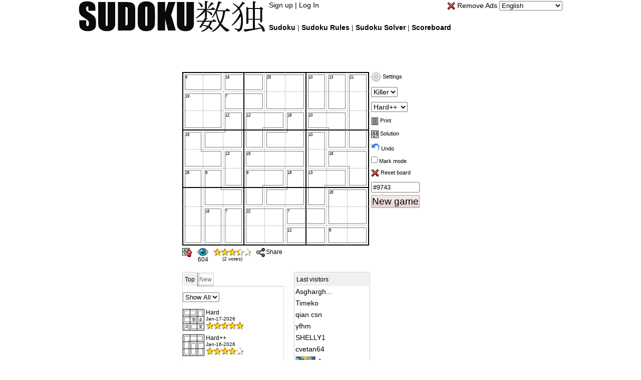

--- FILE ---
content_type: text/html; charset=UTF-8
request_url: https://www.sudoku.name/d/en/4/Very+Hard+killer+sudoku/1/
body_size: 29244
content:
<!DOCTYPE HTML PUBLIC "-//W3C//DTD HTML 4.01 Transitional//EN">
<html><head>
<meta name="viewport" content="initial-scale=1.0, user-scalable=no">
<link rel="alternate" media="only screen and (max-width: 640px)" href="https://www.sudoku.name/mobile.php?ln=en?&difficult=4&difficult_str=Very Hard killer sudoku&killer_sudoku=1"><meta http-equiv="Content-Type" content="text/html; charset=utf-8">
<meta name="keywords" content="Very Hard killer sudoku, Very Hard killer sudoku puzzles, Free Very Hard killer sudoku puzzles">
<meta name="description" content="Looking for Very Hard killer sudoku puzzles? Thousands of Very Hard killer sudoku puzzles are waiting just for you. Click and play now!">
	<link rel="manifest" href="/new-manifest.php?ln=en&name=Play+Sudoku+online+for+free.+4+difficulty+levels.+Unlimited+puzzles+to+choose+from.+Print%2C+share%2C+get+statistics+and+meet+other+players.+Play+Sudoku+Now%21&short_name=Killer+Sudoku&platform=desktop">
<title>Very Hard killer sudoku - Very Hard killer sudoku puzzles</title>
<meta property="og:title" content="Killer Sudoku - Play, Print & Share Free Killer Sudoku Online puzzles" />
<!-- -->
<meta property="fb:app_id" content="622097744505434" />
<meta property="og:image"  content="https://www.sudoku.name/sudoku_face_share1.php?puzzle_num=9743&killer_sudoku=1" />

<meta property="og:url" content="http://www.sudoku.name/" />
<meta content='summary_large_image' property='twitter:card'>
<meta content='sudoku.name' property='twitter:domain'>
<meta name="twitter:image" content="https://www.sudoku.name/sudoku_face_share1.php?puzzle_num=9743&killer_sudoku=1" />
<base href="https://www.sudoku.name/"/>
<link rel="icon" href="pictures/icon.gif" type="image/x-icon">
<script type="text/javascript">
    if (screen.width <= 780) {//640
		//alert("mobile");//works!
		
		document.location = "https://www.sudoku.name/mobile.php?ln=en&difficult=4&difficult_str=Very Hard killer sudoku&killer_sudoku=1";    	
    }
    var solve_window;
shown_arr1=new Array(0,0,0,0,0,0,0,0,0,0,0,0,0,0,0,0,0,0,0,0,0,0,0,0,0,0,0,0,0,0,0,0,0,0,0,0,0,0,0,0,0,0,0,0,0,0,0,0,0,0,0,0,0,0,0,0,0,0,0,0,0,0,0,0,0,0,0,0,0,0,0,0,0,0,0,0,0,0,0,0,0);
/*	
var cages_arr=new Array(1,1,2,2,2,3,4,5,6,
					   7,7,8,8,3,3,4,5,6,
					   7,7,9,9,3,16,10,10,
					   24,23,23,9,17,16,10,11,6,
					   24,25,25,22,17,16,10,11,15,
					   29,25,26,22,17,18,12,12,15,
					   29,26,26,22,21,18,18,13,13,
					   29,28,27,21,21,19,19,13,13,
					   19,28,27,21,20,20,20,14,14);
*/
//tmp_cages=new Array(1,1,2,2,3,3,4,5,6,7,7,8,8,3,3,4,5,6,7,7,23,9,9,16,10,10,6,24,23,23,9,16,16,11,10,6,24,24,25,17,17,17,11,15,15,29,26,25,22,22,18,12,12,15,29,26,26,22,18,18,12,13,13,29,28,27,21,21,19,19,13,13,29,28,27,21,21,20,20,14,14);//the js version of $tmp_cages

function check_grid()//id)
{
	empty=0;
	error=0;
	//check rows
	for (i=1;i<10;i++)
	{
		tmp_arr=new Array(0,0,0,0,0,0,0,0,0);
		start=1+((i-1)*9);
		finish=((i-1)*9)+10;
		for (j=start;j<finish;j++)//check cell of row
		{
			tmp=document.getElementById('c'+j).value;
			if (tmp!="")//disrigard empty cells
			{
				if (tmp_arr[tmp-1]==0) tmp_arr[tmp-1]=tmp;
				else 
				{
					//error
					//mark duplicaned cells
					for (j2=start;j2<finish;j2++)//check cell of row
					{
						if (((document.getElementById('c'+j2).value)==tmp)&&(shown_arr1[j2-1]!=1)) {
							document.getElementById('cell'+j2).bgColor= '#ff0000';
							bg_color_old_arr[j2]=document.getElementById('cell'+j2).bgColor;
						}
					}
					if ((document.getElementById('check_control_box').checked== false)&&(error==0)) 
					{
						alert ('Duplication found over a row!');//only if no error before
						return;
					}
					error=1;
				}
			}
			else empty=1;
		}
	}//end check rows
	
	//check columns
	for (i=1;i<10;i++)
	{
		tmp_arr=new Array(0,0,0,0,0,0,0,0,0);
		start=i;
		finish=73+i;
		for (j=start;j<finish;j+=9)//check cell of column
		{
			tmp=document.getElementById('c'+j).value;
			if (tmp!="")//disrigard empty cells
			{
				if (tmp_arr[tmp-1]==0) tmp_arr[tmp-1]=tmp;
				else 
				{
					//error
					//mark duplicaned cells
					for (j2=start;j2<finish;j2+=9)//check cell of row
					{
						if (((document.getElementById('c'+j2).value)==tmp)&&(shown_arr1[j2-1]!=1)) 
						{
							document.getElementById('cell'+j2).bgColor= '#ff0000';
							bg_color_old_arr[j2]=document.getElementById('cell'+j2).bgColor;
						}
					}
					
					if ((document.getElementById('check_control_box').checked== false)&&(error==0)) 
					{
						alert ('Duplication found over a column!');//only if no error before
						return;// false;
					}
					error=1;
				}
			}
			else empty=1;
		}
	}//end column check
	
	//check regions
	for (i=1;i<10;i++)
	{
		tmp_region=new Array(1,4,7,28,31,34,55,58,61);
		tmp_arr=new Array(0,0,0,0,0,0,0,0,0);
		start=tmp_region[i-1];
		finish=tmp_region[i-1]+21;
		for (j=start;j<finish;j+=9)//row
		{
			for (j1=j;j1<j+3;j1++)//column
			{
				tmp=document.getElementById('c'+j1).value;
				if (tmp!="")//disrigard empty cells
				{
					if (tmp_arr[tmp-1]==0) tmp_arr[tmp-1]=tmp;
					else 
					{
						//error
						//mark duplicaned cells
						for (j2=start;j2<finish;j2+=9)//row
						{
							for (j3=j2;j3<j2+3;j3++)//column
							{
								if (((document.getElementById('c'+j3).value)==tmp)&&(shown_arr1[j3-1]!=1)) 
								/*{
									document.getElementById('cell'+j3).bgColor= '#ff0000';
								}*/
								{
									document.getElementById('cell'+j3).bgColor= '#ff0000';
									//only for similar stuff
									bg_color_old_arr[j3]=document.getElementById('cell'+j3).bgColor;
								}
							}
						}
						
						if ((document.getElementById('check_control_box').checked== false)&&(error==0)) 
						{
							alert ('Duplication found over a region!');//only if no error before
							return;// false;
						}
						error=1;
					}
				}
				else empty=1;
			}
		}
	}//end checking regions
	
	if ((empty==0)&&(error==0))//solved sudoku
	{
		var alert_string="You have successfully solved the Sudoku puzzle!!!";
		var alert_string_timer="You have solved it in";
		
		if (document.getElementById("timer").checked==true)
		{
			if (document.getElementById("time_limit").selectedIndex>0)
			{
				var startTime1=(document.getElementById('time_limit').value*60)-startTime;
				var hours = Math.floor(startTime1 / 3600);
				var minutes = Math.floor((startTime1 - hours*3600) / 60);
				var seconds = Math.floor((startTime1 - hours*3600 - minutes*60));
				var tmp="00" + ":" + (minutes < 10 ? "0" : "") + minutes + ":" + (seconds < 10 ? "0" : "") + seconds;
			}
			else tmp= document.getElementById('show_time').innerHTML;
			
			alert_string+='\n'+alert_string_timer+' '+tmp;
			document.getElementById('stop_timer').value=1;
		}
		
		solving_time=document.getElementById('hide_timer_count').value;
	//$more_text89);//or this will be for spesific langs $play_sudoku_text3=str_ireplace($sudoku_str
		document.getElementById('stop_timer').value=1;//stop hidden watch
		document.getElementById('only_score').value="";
		document.getElementById('solve_flag').value="";
		//uncoment than mobile!
		solve_window=window.open("https://www.sudoku.name/solved-puzzle.php?ln=en&puzzle_num=9743&solving_time="+solving_time+"&avarage=1161&avarage_votes=48&difficult=4&hash=3dfe2f633108d604df160cd1b01710db"+"&message_more19=submit"+"&message_more21=Max"+"&review_len=800"+"&message_more16=Sending"+"&t=0&new_game_str=New game&killer_sudoku=1&killer_sudoku_str=Killer&sudoku_str=Sudoku&more_text89=Killer Sudoku",'','width=728,height=610,scrollbars=yes,left=200,top=50');
		if (solve_window == null || typeof(solve_window)=='undefined')//should work when blocked. apply to desktop and frame version as well
		{
			//alert("Turn off your pop-up blocker!");
			window.location.href = "https://www.sudoku.name/solved-puzzle.php?ln=en&puzzle_num=9743&solving_time="+solving_time+"&avarage=1161&avarage_votes=48&difficult=4&hash=3dfe2f633108d604df160cd1b01710db"+"&message_more19=submit"+"&message_more21=Max"+"&review_len=800"+"&message_more16=Sending"+"&t=0"+"&back=1&new_game_str=New game&killer_sudoku=1&killer_sudoku_str=Killer&sudoku_str=Sudoku&more_text89=Killer Sudoku";//back=1 indicates popup blocker. show back to main button.
		}
	}
			else if (error==0)
		{
			if (document.getElementById('check_control_box').checked== false) alert("No mistakes found!");
		}
		} 
function move(e,id)
{
	var tmp_i=id;
	if(window.event) key = window.event.keyCode;
	else key = e.which;
	if (key==37)//left
	{
		if ((id==1)||(id==10)||(id==19)||(id==28)||(id==37)||(id==46)||(id==55)||(id==64)||(id==73))
		{
			//don't move left
		}
		else
		{
			tmp_i=id-1;
			flag=0;
			while (shown_arr1[tmp_i-1]==1)
			{
				if ((tmp_i==1)||(tmp_i==10)||(tmp_i==19)||(tmp_i==28)||(tmp_i==37)||(tmp_i==46)||(tmp_i==55)||(tmp_i==64)||(tmp_i==73)) 
				{
					flag=1;
					break;
				}
				tmp_i=tmp_i-1;
			}
			//move 1 cell left
			if (flag==0) 
			{
				document.getElementById('c'+(tmp_i)).focus();
				//higlight_regions(tmp_i);
			}
		}
	}
	else if (key==39)//right
	{
		if ((id==9)||(id==18)||(id==27)||(id==36)||(id==45)||(id==54)||(id==63)||(id==72)||(id==81))
		{
			//don't move left
		}
		else
		{
			tmp_id=parseInt(id);
			tmp_i=tmp_id+1;
			flag=0;
			while (shown_arr1[tmp_i-1]==1)
			{
				if ((tmp_i==9)||(tmp_i==18)||(tmp_i==27)||(tmp_i==36)||(tmp_i==45)||(tmp_i==54)||(tmp_i==63)||(tmp_i==72)||(tmp_i==81)) 
				{
					flag=1;
					break;
				}
				tmp_i=tmp_i+1;
			}
			//move 1 cell left
			if (flag==0) 
			{
				document.getElementById('c'+(tmp_i)).focus();
				//higlight_regions(tmp_i);
			}
		}
	}
	else if (key==38)//up
	{
		document.getElementById('cpad'+id).focus();
		//higlight_regions(tmp_i);
		
	}
	else if (key==40)//down
	{
		if ((id==73)||(id==74)||(id==75)||(id==76)||(id==77)||(id==78)||(id==79)||(id==80)||(id==81))
		{
			//don't move
		}
		else
		{
			tmp_id=parseInt(id);
			tmp_i=tmp_id+9;
			flag=0;
			while (shown_arr1[tmp_i-1]==1)
			{
				if ((tmp_i==73)||(tmp_i==74)||(tmp_i==75)||(tmp_i==76)||(tmp_i==77)||(tmp_i==78)||(tmp_i==79)||(tmp_i==80)||(tmp_i==81)) 
				{
					flag=1;
					break;
				}
				tmp_i=tmp_i+9;
			}
			//move 1 cell left
			if (flag==0) 
			{
				document.getElementById('cpad'+(tmp_i)).focus();
				//higlight_regions(tmp_i);
			}
		}
	}
	if ((flag==0)&&((document.getElementById("regions_control_box").checked==true)||(document.getElementById("similar_control_box").checked==true))) higlight_regions(tmp_i);
	//alert(key);
}
function move_small(e,id)
{
	var tmp_i=id;
	if(window.event) key = window.event.keyCode;
	else key = e.which;
	if (key==38)//up
	{
		if ((id==1)||(id==2)||(id==3)||(id==4)||(id==5)||(id==6)||(id==7)||(id==8)||(id==9))
		{
			//don't move
		}
		else
		{
			//move 1 cell up
			tmp_i=id-9;
			flag=0;
			while (shown_arr1[tmp_i-1]==1)
			{
				if ((tmp_i==1)||(tmp_i==2)||(tmp_i==3)||(tmp_i==4)||(tmp_i==5)||(tmp_i==6)||(tmp_i==7)||(tmp_i==8)||(tmp_i==9)) 
				{
					flag=1;
					break;
				}
				tmp_i=tmp_i-9;
			}
			if (flag==0) 
			{
				document.getElementById('c'+(tmp_i)).focus();
				//higlight_regions(tmp_i);
			}
		}
	}
	else if (key==40)//down
	{
		document.getElementById('c'+(id)).focus();
	}
	if ((flag==0)&&((document.getElementById("regions_control_box").checked==true)||(document.getElementById("similar_control_box").checked==true))) higlight_regions(tmp_i);
}
function check_enter(e){
	
	var key;
	var keychar;
	
	if (window.event) key = window.event.keyCode;
	else if (e) 
	{
		key = e.which;
	}
	else return true;
	keychar = String.fromCharCode(key);
	
	if (key==13)
	{
		
		//check_puzzle_num();
		/*if (document.getElementById('puzzle_num').value=="#9743"){
		document.getElementById('puzzle_num').value="";
		}*/
		// e.stopPropagation();
       // e.preventDefault();
		document.getElementById("new_game_button").click();
		//alert("enter pressed");
		return false;
		//return true;/submits the form
	}
	//else return false;
	else return true;
	
	//return true;//probably allows puzzle num typing
	
}
function valid_number(e,tmp_cell)
{
	var key;
	var keychar;
	tmp_i=tmp_cell;
	tmp_cell='cell'+tmp_cell;
	//alert("yes"+key);//del
	if (window.event) key = window.event.keyCode;
	else if (e) 
	{
		key = e.which;
	}
	else return true;
	keychar = String.fromCharCode(key);
	
	if ((key!="")&&((("123456789").indexOf(keychar) > -1)||(key==8)||(key==0)))//doesnt work for delete bacspace
	{
		//alert("valid_number");
		if (document.getElementById('mark').checked== true) 
		{
			document.getElementById(tmp_cell).bgColor= '#C1D1FF';
			bg_color_old_arr[tmp_i]=document.getElementById('cell'+tmp_i).bgColor;
		}
		else 
		{
			document.getElementById(tmp_cell).bgColor= '#FFFFFF';
			bg_color_old_arr[tmp_i]=document.getElementById('cell'+tmp_i).bgColor;
		}
		
		return true;
	}
	else return false;
}
function delete_marking(id)
{
	//alert("yes key up");
	//if empty cell remove marks, simple
	delete_marking_new();
	//we put it here, because del,backspace doesnt fire on keypress. 
	//alert(document.getElementById('c'+id).value+" "+id+" "+document.getElementById('cell'+id).bgColor);
	if ((document.getElementById('c'+id).value=="")&&(bg_color_old_arr[id]== '#C1D1FF')){
		//alert("yes");
		document.getElementById('cell'+id).bgColor= '#FFFFFF';
		//insert to old array
		bg_color_old_arr[id]=document.getElementById('cell'+id).bgColor;
	}
	
	//similar_save_check(id);
	if (document.getElementById("similar_control_box").checked==true)
	{
		//higlight_regions_clear();
		for (i=1;i<82;i++)//save old bg colors
		{
			document.getElementById('cell'+i).bgColor=bg_color_old_arr[i];//this will clear similar numbers
		}
		similar_save_check(id);
	}
	if (document.getElementById('check_control_box').checked== false) 
	{
	}
	else if (document.getElementById('check_control_box').checked== true){
		check_grid();//id);
	}
	//alert("'"+document.getElementById('c'+id).value+"'");
	//undo
	//if (document.getElementById('c'+id).value=)
	undo_arry_num.push(document.getElementById('c'+id).value);//value
	undo_arry_cell_id.push(id);//cell id
	
	
	
}
function delete_marking_new()
{
	for (i=1;i<82;i++)//repaint cells
	{
		if (document.getElementById('cell'+i).bgColor=='#ff0000') 
		{
			document.getElementById('cell'+i).bgColor= '';
			bg_color_old_arr[i]=document.getElementById('cell'+i).bgColor;
		}
	}
}
function reset_marking()
{
	for (i=1;i<82;i++)//repaint cells
	{
					document.getElementById('cell'+i).bgColor= '';//';//'transparent';//
			bg_color_old_arr[i]=document.getElementById('cell'+i).bgColor;
					
	}
}
var startTime = 0;timer_count=0;
first_press=0;
function hide_timer()
{
	if (document.getElementById('stop_timer').value==0) 
	{
		timer_count++;
		document.getElementById('hide_timer_count').value=timer_count;
		timer_id=window.setTimeout(hide_timer, 1000);
	}
}
function count_up()
{
	if (document.getElementById('stop_timer').value==0) 
	{
		startTime++;
		document.getElementById('timer_time').value=startTime;
		var hours = Math.floor(startTime / 3600);
		var minutes = Math.floor((startTime - hours*3600) / 60);
		var seconds = Math.floor((startTime - hours*3600 - minutes*60));
		document.getElementById("show_time").innerHTML = (hours < 10 ? "0" : "") + hours + ":" + (minutes < 10 ? "0" : "") + minutes + ":" + (seconds < 10 ? "0" : "") + seconds;
		timer_id=window.setTimeout(count_up, 1000);
	}
}
function count_down()
{
	if (startTime==0) 
	{
		alert("Your time is up!");
		for (i=1;i<82;i++) document.getElementById('c'+i).readOnly=true;
	}
	else if (document.getElementById('stop_timer').value==0) 
	{
		startTime--;
		document.getElementById('timer_time').value=startTime;
		var hours = Math.floor(startTime / 3600);
		var minutes = Math.floor((startTime - hours*3600) / 60);
		var seconds = Math.floor((startTime - hours*3600 - minutes*60));
		document.getElementById("show_time").innerHTML = (hours < 10 ? "0" : "") + hours + ":" + (minutes < 10 ? "0" : "") + minutes + ":" + (seconds < 10 ? "0" : "") + seconds;
		timer_id=window.setTimeout(count_down, 1000);
	}
}
function upload_change()
{
	document.show_upload_form.submit();
}
function difficult_select_change()
{
	
	val=document.getElementById("difficult_select").value;
	//alert("hello "+val);
	if (val==0) document.getElementById("embed").value=document.getElementById("embed_direct").value;
	//else document.getElementById("embed").value=document.getElementById("embed_daily1").value+val+document.getElementById("embed_daily2").value;
	else document.getElementById("embed").value=document.getElementById("embed_daily1").value;//+val+document.getElementById("embed_daily2").value;
}
var select_difficult=0;//indicates if change difficult/killer 
function difficult_change()
{
	tmp=document.getElementById("difficult").selectedIndex;
	//tmp1=document.getElementById("killer_sudoku").selectedIndex;
	//check_puzzle_num();
												  
	document.getElementById('puzzle_num').value="";
	select_difficult=1;
	reset_board1();									  
	
}
function limit_change(tmp)
{
	//if tmp, send cookie for timer
	if (document.getElementById("time_limit").selectedIndex>0) document.getElementById('timer').value=0;
	
	//if (document.getElementById("timer").checked==true)
	if (document.getElementById('timer').value==0)
	{
		document.getElementById('timer').value=1;
		document.getElementById("timer").checked=true;
		document.getElementById('timer_div').style.display='';//show timer
		document.getElementById('stop_timer').value=0;
		document.getElementById("t_stop_timer").checked=false;
		if (document.getElementById('hide_timer_count').value>0) clearTimeout(timer_id);//if already working destroy older interval
		
		timer_count=0;
		document.getElementById('hide_timer_count').value=0;
		
		if (document.getElementById("time_limit").selectedIndex>0)
		{
			
			if (document.getElementById('timer_flag').value==1) clearTimeout(timer_id);
			else document.getElementById('timer_flag').value=1;
			
			startTime = 60*document.getElementById('time_limit').value;
			count_down();
			hide_timer();
			
			tmp=document.getElementById('time_limit').value;
			
		}
		else 
		{
			if (document.getElementById('timer_flag').value==1) clearTimeout(timer_id);
			else document.getElementById('timer_flag').value=1;
			
			startTime = 0;
			count_up();
			hide_timer();
		}
	}
	else
	{
		document.getElementById('timer').value=0;
		document.getElementById("timer").checked=false;
		document.getElementById('stop_timer').value=1;
		document.getElementById("t_stop_timer").checked=true;
		document.getElementById('timer_div').style.display='none';
	}
	
	if (tmp==1)//send timer cookie
	{
		var xmlhttp;
		var params = "timer_control="+document.getElementById('timer').value;//can be 0/1
		if (window.XMLHttpRequest) xmlhttp=new XMLHttpRequest();
		else if (window.ActiveXObject) xmlhttp=new ActiveXObject("Microsoft.XMLHTTP");

		xmlhttp.onreadystatechange=function(){
			if(xmlhttp.readyState==4){}
		}
		xmlhttp.open("POST","ajax_timer_control.php",true);
		xmlhttp.setRequestHeader("Content-type", "application/x-www-form-urlencoded");
		xmlhttp.setRequestHeader("Content-length", params.length);
		xmlhttp.setRequestHeader("Connection", "close");
		xmlhttp.send(params);
	}
}

function tmp_stop_timer()
{
	if (document.getElementById("t_stop_timer").checked==true) document.getElementById('stop_timer').value=1;//stop timer
	else if (document.getElementById("t_stop_timer").checked==false)//continue timer
	{
		document.getElementById('stop_timer').value=0;
		hide_timer();
		if (document.getElementById("time_limit").selectedIndex>0) count_down();
		else count_up();
	}
}
var erase_marks_flag=0;
function mark_check()
{
	if (document.getElementById('mark').value==0)//unchecked
	{
		document.getElementById('mark').value=1;
		document.getElementById("mark").checked=true;
		if (erase_marks_flag==0)
		{
			erase_marks_flag=1;
			document.getElementById('erase_marks_td').style.display='';
		}
	}
	else
	{
		document.getElementById('mark').value=0;
		document.getElementById("mark").checked=false;
		
	}
	
}
function mouse_check()
{
	if (document.getElementById("mouse_control_box").checked==true) document.getElementById("mouse_control_box").checked=false;
	else document.getElementById("mouse_control_box").checked=true;
	mouse_control_ajax();
}
function highlight_click(tmp)
{
	//var tmp_str=tmp;
	if (document.getElementById(tmp+'_control_box').checked==true) document.getElementById(tmp+'_control_box').checked=false;
	else document.getElementById(tmp+'_control_box').checked=true;
	//alert(tmp+'_control_box');
	control_ajax(tmp);
}
	
function control_ajax(tmp)
{
	var tmp_str=tmp;
	if (document.getElementById(tmp+'_control_box').checked==true) tmp=1;//mouse=1
	else tmp=2;
	
	var xmlhttp;
	var params = "tmp_var="+tmp_str+"&"+tmp_str+"_control="+tmp;//"mouse_control="+mouse;
	if (window.XMLHttpRequest) xmlhttp=new XMLHttpRequest();
	else if (window.ActiveXObject) xmlhttp=new ActiveXObject("Microsoft.XMLHTTP");
	
	xmlhttp.onreadystatechange=function()
	{
		if(xmlhttp.readyState==4){}
	}
	xmlhttp.open("POST","ajax_control.php",true);
	xmlhttp.setRequestHeader("Content-type", "application/x-www-form-urlencoded");
	xmlhttp.setRequestHeader("Content-length", params.length);
	xmlhttp.setRequestHeader("Connection", "close");
	xmlhttp.send(params);
}	

function open_num_board(tmp,y,x,type)
{
	if (document.getElementById('hide_timer_count').value==0) hide_timer();
	
	//type 1=number 2=pad
	if (document.getElementById("mouse_control_box").checked==true) 
	{
		window.setTimeout(function () { document.getElementById('mouse_board_div').style.display=''; }, 0);
		document.getElementById('mouse_var').value=tmp;
		//higlight_regions(tmp);
		
		if (type==1) 
		{
			document.getElementById('cpad_pad').style.display='none';
			document.getElementById('cpad_var').value="";
		}
		else if (type==2) 
		{
			document.getElementById('cpad_pad').style.display='';//pad visual
			document.getElementById('cpad_var').value=1;
			document.getElementById('cpad_val').value=document.getElementById('cpad'+tmp).value;
		}
		
		if ((x>=0)&&(x<=2)) document.getElementById('mouse_board_div').style.left=(x*35)+24;
		else if ((x>=3)&&(x<=5)) document.getElementById('mouse_board_div').style.left=(x*35)+24+3;
		else if ((x>=6)&&(x<=8)) document.getElementById('mouse_board_div').style.left=(x*35)+24+6;		
		
		if ((y>=0)&&(y<=2)) document.getElementById('mouse_board_div').style.top=(y*35)+26;
		else if ((y>=3)&&(y<=5)) document.getElementById('mouse_board_div').style.top=(y*35)+26+3;
		else if ((y>=6)&&(y<=8))
		{
			if (type==1) document.getElementById('mouse_board_div').style.top=((y-2)*35)-26+12;
			else if (type==2) document.getElementById('mouse_board_div').style.top=((y-2)*35)-42;
		}
	}
	
	if ((document.getElementById("regions_control_box").checked==true)||(document.getElementById("similar_control_box").checked==true)) higlight_regions(tmp);
	//if (document.getElementById("similar_control_box").checked==true) higlight_regions(tmp);
}
function mouse_control_ajax()
{
	if (document.getElementById('mouse_control_box').checked==true) mouse=1;
	else mouse=2;
	
	var xmlhttp;
	var params = "mouse_control="+mouse;
	if (window.XMLHttpRequest) xmlhttp=new XMLHttpRequest();
	else if (window.ActiveXObject) xmlhttp=new ActiveXObject("Microsoft.XMLHTTP");
	
	xmlhttp.onreadystatechange=function()
	{
		if(xmlhttp.readyState==4){}
	}
	xmlhttp.open("POST","ajax_mouse_control.php",true);
	xmlhttp.setRequestHeader("Content-type", "application/x-www-form-urlencoded");
	xmlhttp.setRequestHeader("Content-length", params.length);
	xmlhttp.setRequestHeader("Connection", "close");
	xmlhttp.send(params);
}
function check_ajax()
{
	if (document.getElementById('check_control_box').checked==true) check=1;
	else check=2;
	
	var xmlhttp;
	var params = "check_control="+check;
	if (window.XMLHttpRequest)
	{
		xmlhttp=new XMLHttpRequest();
	}
	else if (window.ActiveXObject)
	{
		xmlhttp=new ActiveXObject("Microsoft.XMLHTTP");
	}
	
	xmlhttp.onreadystatechange=function()
	{
		if(xmlhttp.readyState==4){}
	}
	xmlhttp.open("POST","ajax_check_control.php",true);
	xmlhttp.setRequestHeader("Content-type", "application/x-www-form-urlencoded");
	xmlhttp.setRequestHeader("Content-length", params.length);
	xmlhttp.setRequestHeader("Connection", "close");
	xmlhttp.send(params);
	
	if (check==1) check_control_ajax();
}
function check_control_ajax()
{
	delete_marking_new();
	check_grid();
}
function put_num_mouse(tmp)
{
	place=document.getElementById('mouse_var').value;
	if (document.getElementById('cpad_var').value=="")//regular num
	{
		document.getElementById('c'+place).value=tmp;
		
		undo_arry_num.push(tmp);//value
		undo_arry_cell_id.push(place);//cell id
		
		document.getElementById('mouse_board_div').style.display='none';
		//if (document.getElementById('mark').checked==true) 
		
		/*
		if (tmp!=""){//real num
			if (document.getElementById('mark').checked==true)
			{
				document.getElementById('cell'+place).bgColor='#C1D1FF';
				bg_color_old_arr[place]=document.getElementById('cell'+place).bgColor;
			}
			else 
			{
				document.getElementById('cell'+place).bgColor='#FFFFFF';
				bg_color_old_arr[place]=document.getElementById('cell'+place).bgColor;
			}
		}
		else{//delete
			document.getElementById('cell'+place).bgColor='#FFFFFF';
			bg_color_old_arr[place]=document.getElementById('cell'+place).bgColor;
		}
		*/
		if ((document.getElementById('mark').checked==false)||(tmp=="")){
			document.getElementById('cell'+place).bgColor='#FFFFFF';
			bg_color_old_arr[place]=document.getElementById('cell'+place).bgColor;
		}
		else if (document.getElementById('mark').checked==true){
			document.getElementById('cell'+place).bgColor='#C1D1FF';
				bg_color_old_arr[place]=document.getElementById('cell'+place).bgColor;
		}
			
		if (document.getElementById("similar_control_box").checked==true)
		{
			higlight_regions_clear();
			similar_save_check(place);
		}

		
		document.getElementById('c'+place).focus();
		if (document.getElementById('check_control_box').checked==true) 
		{
			check_control_ajax();
		}
	}
	else if (document.getElementById('cpad_var').value=="1")//pad num
	{
		
		if (tmp!="") document.getElementById('cpad'+place).value+=tmp;
		else 
		{
			tmp_str=document.getElementById('cpad'+place).value;//=n=str.slice(1,5);
			tmp_str_length=tmp_str.length;
			tmp_str=tmp_str.slice(0,tmp_str_length-1);
			document.getElementById('cpad'+place).value=tmp_str;
			
		}
		document.getElementById('cpad_val').value=document.getElementById('cpad'+place).value;
	}
}

bg_color_old_arr=new Array();//hold bg colors without highlight colors(redish or greenish)
bgcolor_flag=0;
function higlight_regions_clear()
{
	if (bgcolor_flag==1)//second paint or bigger
	{
		for (i=1;i<82;i++)//save old bg colors
		{
			
			//if (document.getElementById("similar_control_box").checked==true) 
			
			document.getElementById('cell'+i).bgColor=bg_color_old_arr[i];//this will clear similar numbers
			
			document.getElementById('cell'+i).style.backgroundImage='';//should clear highlights

		}
	}
	
}
function similar_save_check(place)
{
	
	for (i=1;i<82;i++)//save old bg colors
	{
		bg_color_old_arr[i]=document.getElementById('cell'+i).bgColor;

	}
	
	if (document.getElementById("similar_control_box").checked==true)//activate only for similars
	{
		tmp=document.getElementById('c'+place).value;
		
		if ((tmp!="")&&(tmp!=" "))
		{
			for (i=1;i<82;i++)
			{
				if ((tmp==document.getElementById('c'+i).value)&&(document.getElementById('cell'+i).bgColor!="#ff0000")) {
					document.getElementById('cell'+i).bgColor="#F0FF00";
					//alert("yes");
					//document.getElementById('cage_sum_'+i).style.backgroundColor = "#F0FF00";//.bgColor="#F0FF00";
					
					
					bgcolor_flag=1;
				}

			}
		}
		//check if has number, no number should be called on PUT_NUM or valid num
	}
}
function higlight_regions(place)
{
	
	higlight_regions_clear();
	similar_save_check(place);
	//now mark regions
	if (document.getElementById("regions_control_box").checked==true)
	{
		tmp_row=Math.floor((place-1)/9);//this is the row: 0-8
		tmp_col=place-(tmp_row*9);//this is the row 1-9
		tmp_region=(Math.floor(tmp_row/3))*3+(Math.floor((tmp_col-1)/3));//0-8

		//paint row
		tmp_i=(tmp_row*9)+1;
		for (i=tmp_i;i<tmp_i+9;i++)//save old bg colors
		{
			document.getElementById('cell'+i).style.backgroundImage='url(pictures/highlight-regions.png)';
		}
		//paint col
		tmp_i=tmp_col;
		while (tmp_i>0) tmp_i-=9;
		tmp_i+=9;//last cell
		while (tmp_i<=81)
		{
			document.getElementById('cell'+tmp_i).style.backgroundImage='url(pictures/highlight-regions.png)';
			tmp_i+=9;
		}

		//paint region
		region_arr=new Array(1,4,7,28,31,34,55,58,61);
		i=tmp_region;
		start=region_arr[i];
		finish=region_arr[i]+21;
		for (j=start;j<finish;j+=9)//row
		{
			for (j1=j;j1<j+3;j1++)//column
			{
				document.getElementById('cell'+j1).style.backgroundImage='url(pictures/highlight-regions.png)';
			}
		}

		bgcolor_flag=1;
	}//if ((document.getElementById("regions_control_box").checked==true)
}
function cell_focus()
{
	document.getElementById('mouse_board_div').style.display='none';
	tmp=document.getElementById('mouse_var').value;
	if (document.getElementById('cpad_var').value=='1') document.getElementById('cpad'+tmp).focus(); 
	else document.getElementById('c'+tmp).focus();
}
function max_comment()
{
	if (document.getElementById('comment').value.length>=799)
	{
		tmp= document.getElementById('comment').value;
		tmp=tmp.substring(0,799);
		document.getElementById('comment').value=tmp;
		document.getElementById('char_limit').value=0;
	}
	else document.getElementById('char_limit').value=800-document.getElementById('comment').value.length;
}
function send_comments_ajax(real_comment)
{
	if (document.getElementById('comment').value.length==0)
	{
		 alert('Comment is empty!');
	}
	else
	{
		//check repetitive vars
		str1=document.getElementById('comment').value;
		for (i=0;i<str1.length;i++)
		{
			tmp_chr=str1.charAt(i);
			j=i+1;
			count=1;
			
			while(tmp_chr==str1.charAt(j))
			{
				j++;
				count++;
			}
			
			if (count>2)
			{
				var new_str="";
				//left section of word
				for (x=0;x<=i+2;x++) new_str+=str1.charAt(x);
				//right section
				for (y=i+count;y<=str1.length;y++) 
				{
					new_str+=str1.charAt(y);
				}
				str1="";
				for (k=0;k<new_str.length;k++) str1+=new_str.charAt(k);
			}
		}
		document.getElementById('comment').value=str1;
		//end repetitive vars
		var xmlhttp;
		document.getElementById('searching_animate').style.display='';
		document.getElementById('comment_id').style.display='none';	

		tmp_comment=document.getElementById('comment').value;
		var intIndexOfMatch = tmp_comment.indexOf( "+" );
		// Loop over the string value replacing out each matching
		// substring.
		while (intIndexOfMatch != -1){
		// Relace out the current instance.
		tmp_comment = tmp_comment.replace( "+", "%2B" )
		// Get the index of any next matching substring.
		intIndexOfMatch = tmp_comment.indexOf( "+" );
		}
		only_score=document.getElementById('only_score').value;
		var params = "comment="+tmp_comment+"&direct_id=9743&user_generated=0"+"&hash_code=3dfe2f633108d604df160cd1b01710db"+"&ln=en"+"&difficult=4"+"&only_score="+only_score+"&real_comment="+real_comment+"&killer_sudoku=1";
		
		
		
		//alert(params);
		if (window.XMLHttpRequest)
		{
			xmlhttp=new XMLHttpRequest();
		}
		else if (window.ActiveXObject)
		{
			xmlhttp=new ActiveXObject("Microsoft.XMLHTTP");
		}
		
		xmlhttp.onreadystatechange=function()
		{
			if(xmlhttp.readyState==4)
			{
				document.getElementById('searching_animate').style.display='none';
									//probably came from solved page(check against mobile stuff)
					if (real_comment!=1) real_comment=1;
									if (real_comment==1){
					document.getElementById('new_comment').style.display='';
					document.getElementById("new_comment_div").innerHTML =xmlhttp.responseText;
					
				}
				
				if (document.getElementById('solve_flag').value==1)
				{
					solve_window.document.getElementById('tr_comment_div').style.display='none';
					solve_window.document.getElementById('after_sent').style.display='';
				}
			}
		}
		xmlhttp.open("POST","comment_ajax.php",true);
		xmlhttp.setRequestHeader("Content-type", "application/x-www-form-urlencoded");
		xmlhttp.setRequestHeader("Content-length", params.length);
		xmlhttp.setRequestHeader("Connection", "close");
		xmlhttp.send(params);
	}
}
	
var flag_start=0;
var start = new Date();

function initialize_page(){
			user_sudoku_upload();
	
	//upload_pandemiac();
	
	//alert("yes");
		
}

var first_time_members=0;
function members_modal(tmp){
	//alert("yes "+first_time_members);
	if (first_time_members==0){

		document.getElementById('members_animation').style.display='';
		
		var xmlhttp;
		var params = "ln=en&modal_source_page=index";
		if (window.XMLHttpRequest) {xmlhttp=new XMLHttpRequest();}
		else if (window.ActiveXObject) {xmlhttp=new ActiveXObject("Microsoft.XMLHTTP");}

		xmlhttp.onreadystatechange=function()
		{
			if(xmlhttp.readyState==4)
			{
				document.getElementById('members_animation').style.display='none';
				
				var txt =xmlhttp.responseText;
				document.getElementById("members_div").innerHTML =txt;
				
				var loader_7 = document.getElementById('like_us_loader7');//subscribe_modal');//
				document.getElementById("like_us7").appendChild(loader_7);
				first_time_members=1;
				new_members_modal();
			}
		}
		xmlhttp.open("POST","message_modal.php",true);
		xmlhttp.setRequestHeader("Content-type", "application/x-www-form-urlencoded");
		xmlhttp.setRequestHeader("Content-length", params.length);
		xmlhttp.setRequestHeader("Connection", "close");
		xmlhttp.send(params);
	}
	else new_members_modal();
}
function new_members_modal(tmp)
{
	document.getElementById('members_modal').style.display='block';
	document.getElementById("like_us7").style.position = "fixed";
	document.getElementById('like_us7').style.display='block';
	document.getElementById('like_us_loader7').style.display='block';
	document.getElementById("like_us7").style.top = '60px';
}
function close_members_div(tmp)
{
	if (tmp==2)
	{
		document.getElementById('like_us_loader7').style.display='none';
		document.getElementById("like_us7").style.position = "absolute";
		document.getElementById("like_us7").style.top = '0px';
		document.getElementById('like_us7').style.display='none';
		document.getElementById('members_modal').style.display='none';
	}
}
	

var first_time_subscribe=0;
function show_subscribe_modal(tmp)//guests
//function show_subscribe_modal(tmp,txt)//guests
{
	
	if (first_time_subscribe==0)
	{
		if (tmp==1){
			document.getElementById('remove_ads_x').style.display='none';
			document.getElementById('upload_remove_ads_animation').style.display='';
		}
		else if (tmp==2){//this is 3 on mobile.php
			document.getElementById('upload_remove_ads_animation_block').style.display='';
		}
		
		//ga('send', {hitType: 'event',eventCategory: 'Click',eventAction: 'Subscription click',eventLabel: 'Desktop guest click remove ads'+txt+' en'});
		var xmlhttp;
		var params = "ln=en";
		if (window.XMLHttpRequest) {xmlhttp=new XMLHttpRequest();}
		else if (window.ActiveXObject) {xmlhttp=new ActiveXObject("Microsoft.XMLHTTP");}

		xmlhttp.onreadystatechange=function()
		{
			if(xmlhttp.readyState==4)
			{
				if (tmp==1){
					document.getElementById('remove_ads_x').style.display='';
					document.getElementById('upload_remove_ads_animation').style.display='none';
				}
				else if (tmp==2){
					document.getElementById('upload_remove_ads_animation_block').style.display='none';
				}
				
				var txt =xmlhttp.responseText;
				document.getElementById("remove_ads_div").innerHTML =txt;
				
				var loader_6 = document.getElementById('like_us_loader6');//subscribe_modal');//
				document.getElementById("like_us4").appendChild(loader_6);
				first_time_subscribe=1;
				new_show_subscribe_modal();
			}
		}
		xmlhttp.open("POST","ajax_remove_ads.php",true);
		xmlhttp.setRequestHeader("Content-type", "application/x-www-form-urlencoded");
		xmlhttp.setRequestHeader("Content-length", params.length);
		xmlhttp.setRequestHeader("Connection", "close");
		xmlhttp.send(params);
	}
	else new_show_subscribe_modal();
}
function new_show_subscribe_modal(tmp)
{
	document.getElementById('subscribe_modal').style.display='block';
	document.getElementById("like_us4").style.position = "fixed";//"absolute";
	document.getElementById('like_us4').style.display='block';
	document.getElementById('like_us_loader6').style.display='block';
	document.getElementById("like_us4").style.top = '60px';
}
function close_shop_div(tmp)
{
	if (tmp==2)
	{
		document.getElementById('like_us_loader6').style.display='none';
		document.getElementById("like_us4").style.position = "absolute";
		document.getElementById("like_us4").style.top = '0px';
		document.getElementById('like_us4').style.display='none';
		document.getElementById('subscribe_modal').style.display='none';
	}
}
function user_sudoku_upload()
{
	var xmlhttp;
	var params = "ln=en"+"&dir_str=ltr"+"&float_dir_left=left"+"&message_more_text4=New+Uploads"+"&uploads_show="+"&message_more_text7=Show+All"+"&diff_text1=Easy"+"&diff_text2=Medium"+"&diff_text3=Hard"+"&float_dir_right=right"+"&month1_text=Jan"+"&month2_text=Feb"+"&month3_text=Mar"+"&month4_text=Apr"+"&month5_text=May"+"&month6_text=Jun"+"&month7_text=Jul"+"&month8_text=Aug"+"&month9_text=Sep"+"&month10_text=Oct"+"&month11_text=Nov"+"&month12_text=Dec"+"&half_star1=half_star"+"&message_more_text10=Bad"+"&message_more_text11=Below average"+"&message_more_text12=Average"+"&message_more_text13=Good"+"&message_more_text14=Excellent"+"&message_more_text29=New members"+"&message_more_text30=To all members"+"&puzzle_num_str=9743"+"&row_puzzle_hash=3dfe2f633108d604df160cd1b01710db"+"&message_more_text17=Post comment"+"&message_more_text18=Comment"+"&message_more_text19=submit"+"&message_more_text20=cancel"+"&message_more_text21=Max"+"&review_len=800"+"&message_more_text16=Sending"+"&message_more_text24=Comments"+"&message_more_text27=Guest"+"&message_more_text25=Report"+"&message_more_text26=More comments"+"&message_more_text38=level"+"&more_text39=Male"+"&more_text40=Female"+"&more_text41=Online visitors"+"&more_text42=Last visitors"+"&top_str=Top"+"&new_str=New"+"&top_sudoku_puzzles_str=Top Sudoku puzzles"+"&new_sudoku_puzzles_str=New Sudoku puzzles"+"&full_lang=1"+"&message_more_text5=Upload+Your+Sudoku"+"&message_more_text6=More+Sudoku+Puzzles"+"&shadow_right=2px"+"&shadow_left=-2px"+"&message_index7=Scores"+"&message_index8=More Scores"+"&killer_sudoku=1"+"&killer_sudoku_str=Killer";
	
if (window.XMLHttpRequest)
{
	xmlhttp=new XMLHttpRequest();
}
else if (window.ActiveXObject)
{
	xmlhttp=new ActiveXObject("Microsoft.XMLHTTP");
}
else
{
	alert("Your browser does not support XMLHTTP!");
}
xmlhttp.onreadystatechange=function()
{
	if(xmlhttp.readyState==4)
	{
		var txt =xmlhttp.responseText;
		data = txt.split( "[BBB]" );
		document.getElementById("upload_user_sudoku_div").innerHTML =data[0];
		document.getElementById("users_div").innerHTML =data[1];
		document.getElementById("ajax_comments_div").innerHTML =data[2];
		/*var offsets = document.getElementById('comments_container').getBoundingClientRect();
		var top = offsets.top;
		var height=document.getElementById('comments_container').offsetHeight;
		*/
		var offsets = document.getElementById('upload_user_sudoku_div').getBoundingClientRect();
		var top = offsets.top;
		var height=document.getElementById('upload_user_sudoku_div').offsetHeight;
		
		//upload_user_sudoku_div
		var offsets1 = document.getElementById('users_div_height').getBoundingClientRect();
		var top1 = offsets1.top;
		var height1=document.getElementById('users_div_height').offsetHeight;
		//document.getElementById('users_div_height').style.height=parseInt(top+height-top1-27)+'px';
		document.getElementById('users_div_height').style.height='250px';
		document.getElementById('rate_div').style.display='';
		
		initial();
		
		//amazon_ads();
	}
}
xmlhttp.open("POST","ajax_user_upload_sudoku.php",true);
xmlhttp.setRequestHeader("Content-type", "application/x-www-form-urlencoded");
xmlhttp.setRequestHeader("Content-length", params.length);
xmlhttp.setRequestHeader("Connection", "close");
xmlhttp.send(params);
			
	
	//(adsbygoogle = window.adsbygoogle || []).push({});
		//(adsbygoogle = window.adsbygoogle || []).push({});
		//(adsbygoogle = window.adsbygoogle || []).push({});
		//amazon_ads();
		}

function visitor_details(tmp)
{
	document.getElementById('visitor_details_upload').style.display='';
	document.getElementById('visitor_details_div').style.display='none';
		
	var xmlhttp;
	var params = "ln=en"+"&user_id="+tmp+"&message_more_text38=level"+"&more_text39=Male"+"&more_text40=Female"+"&more_text43=Read more"+"&more_text44=Puzzles solved"+"&more_text45=Easy"+"&more_text46=Medium"+"&more_text47=Hard"+"&more_text48=Age"+"&more_text49=Favorite difficulty&no_ads=";	
	if (window.XMLHttpRequest){
		xmlhttp=new XMLHttpRequest();
	}
	else if (window.ActiveXObject){
		xmlhttp=new ActiveXObject("Microsoft.XMLHTTP");
	}
	
	xmlhttp.onreadystatechange=function()
	{
		if(xmlhttp.readyState==4)
		{
			document.getElementById('visitor_details_upload').style.display='none';
			document.getElementById('visitor_details_div').style.display='';
			document.getElementById("visitor_details_div").innerHTML =xmlhttp.responseText;
		}
	}
	xmlhttp.open("POST","visitor_details_ajax.php",true);
	xmlhttp.setRequestHeader("Content-type", "application/x-www-form-urlencoded");
	xmlhttp.setRequestHeader("Content-length", params.length);
	xmlhttp.setRequestHeader("Connection", "close");
	xmlhttp.send(params);
}
function amazon_ads()
	{
		var ifrm = document.createElement("iframe");
		ifrm.setAttribute("src", "https://www.sudoku.name/wordle_box.php");//+puzzle_ln);
		ifrm.style.width = "100%";
		ifrm.style.height = "30px";
		//ifrm.style.minHeight= "30px";

		ifrm.style.display = "inline-block";
		ifrm.style.border = "0px";
		ifrm.setAttribute("id", "amazon_frame");
		ifrm.setAttribute("scrolling", "no");
		document.getElementById("wordle_div").appendChild(ifrm);
	}function visitor_details_comments(tmp,i)
{
	document.getElementById('visitor_details_comments_flag_'+i).value=1;
	var xmlhttp;
	var params = "ln=en"+"&user_id="+tmp+"&message_more_text38=level"+"&more_text39=Male"+"&more_text40=Female"+"&more_text43=Read more"+"&more_text44=Puzzles solved"+"&more_text45=Easy"+"&more_text46=Medium"+"&more_text47=Hard"+"&more_text48=Age"+"&more_text49=Favorite difficulty&no_ads=";	
	if (window.XMLHttpRequest){
		xmlhttp=new XMLHttpRequest();
	}
	else if (window.ActiveXObject){
		xmlhttp=new ActiveXObject("Microsoft.XMLHTTP");
	}

	xmlhttp.onreadystatechange=function()
	{
		if(xmlhttp.readyState==4)
		{
			document.getElementById('visitor_details_upload_comments_'+i).style.display='none';
			document.getElementById('visitor_details_div_comments_'+i).innerHTML =xmlhttp.responseText;
			document.getElementById('visitor_details_div_comments_'+i).style.display='';
		}
	}
	xmlhttp.open("POST","visitor_details_ajax.php",true);
	xmlhttp.setRequestHeader("Content-type", "application/x-www-form-urlencoded");
	xmlhttp.setRequestHeader("Content-length", params.length);
	xmlhttp.setRequestHeader("Connection", "close");
	xmlhttp.send(params);
}
function turnoff_visitor()
{
	tmp_id=document.getElementById('visitor_details_id_light').value;
    document.getElementById('small_visitor_'+tmp_id).style.backgroundColor='#fff';
	document.getElementById('visitor_details').style.display='none';
	clearTimeout(userTimer);
}
function highlight_visitors(user_id)
{
	document.getElementById('visitor_details_id_light').value=user_id;
	document.getElementById('small_visitor_'+user_id).style.backgroundColor='#eee';
	document.getElementById('small_visitor_'+user_id).style.cursor='pointer';
	
	userTimer = setTimeout(function(){visitor_details(user_id)},300);//250);
	document.getElementById('visitor_details').style.display=''; 
	document.getElementById('visitor_details_div').style.display='none';
	document.getElementById('visitor_details_upload').style.display='';

	var offsets = document.getElementById('users_div_height').getBoundingClientRect();
	var top = offsets.top;//top of users div, this should stay the same all the time	
	var offsets1 = document.getElementById('small_visitor_'+user_id).getBoundingClientRect();
	var top1 = offsets1.top;

	document.getElementById('visitor_details').style.top=top1-top; 
	
}
timer_id=window.setTimeout(hide_timer, 1000);clearTimeout(timer_id);

function highlight_visitors_comments(user_id,i)
{
	tmp=document.getElementById('visitor_details_comments_flag_'+i).value;
	document.getElementById('visitor_details_comments_'+i).style.display=''; 
	if (tmp==1)
	{
		document.getElementById('visitor_details_upload_comments_'+i).style.display='none';
		document.getElementById('visitor_details_div_comments_'+i).style.display='';
	}
	else
	{
		document.getElementById('visitor_details_upload_comments_'+i).style.display='';
		document.getElementById('visitor_details_div_comments_'+i).style.display='none';
		visitor_details_comments(user_id,i);
	}
}
function turnoff_visitor_comments(i)
{
	document.getElementById('visitor_details_comments_'+i).style.display='none';
}

function addEvent(obj, type, fn) {
	if (obj.addEventListener)
		obj.addEventListener(type, fn, false);
	else if (obj.attachEvent)
		obj.attachEvent('on' + type, function() { return fn.apply(obj, [window.event]);});
}
addEvent(window, 'click', function(e){
	mouse_board_div = document.getElementById("mouse_board_div");
	mouse_board_div4 = document.getElementById("undo_div");
	var target = e.target || e.srcElement;
	if (target !== mouse_board_div && !isChildOf(target, mouse_board_div)) {
		if(mouse_board_div.style.display!='none') mouse_board_div.style.display='none';
	}
	
	if (bgcolor_flag==1){
		sudoku_board_div = document.getElementById("sudoku_main_board");
		var target = e.target || e.srcElement;
		if (target !== sudoku_board_div && !isChildOf(target, sudoku_board_div) && target !== mouse_board_div && !isChildOf(target, mouse_board_div)&&(target !== mouse_board_div4 && !isChildOf(target, mouse_board_div4))) {
			 higlight_regions_clear();
		}
	}
});
function isChildOf(child, parent) {
    if (child.parentNode === parent) {
      return true;
    } else if (child.parentNode === null) {
      return false;
    } else {
      return isChildOf(child.parentNode, parent);
    }
}
function ajax_upload_puzzles(tmp)
{
	document.getElementById('user_puzzles_div').style.display='none';
	document.getElementById('upload_user_puzzles_div').style.display='';
	
	var e = document.getElementById("uploads_show");
	var tmp1 = e.options[e.selectedIndex].value;
	
	var uploads_show_str=tmp1;//"";
	//var tmp_sort_str="";
	if (tmp=="new") 
	{	
		document.getElementById('new_1').style.display='none';
		document.getElementById('new_2').style.display='block';
		document.getElementById('top_1').style.display='none';
		document.getElementById('top_2').style.display='block';
	}
	else if (tmp=="top") 
	{	
		document.getElementById('new_1').style.display='block';
		document.getElementById('new_2').style.display='none';
		document.getElementById('top_1').style.display='block';
		document.getElementById('top_2').style.display='none';
	}
	else if (tmp=="upload_change")// ((tmp=="1")||(tmp=="2")||(tmp=="3")||(tmp=="4")||(tmp=="5"))
	{	
		uploads_show_str=tmp1;//document.getElementById("time_limit").value;//tmp;
		if (document.getElementById('new_1').style.display=='none') tmp="new";//so it knows to which subject relate
		else if (document.getElementById('new_1').style.display=='block') tmp="top";
	}
	
	var xmlhttp;
	var params = "ln=en"+"&dir_str=ltr"+"&float_dir_left=left"+"&message_more_text4=New+Uploads"+"&message_more_text7=Show+All"+"&diff_text1=Easy"+"&diff_text2=Medium"+"&diff_text3=Hard"+"&float_dir_right=right"+"&month1_text=Jan"+"&month2_text=Feb"+"&month3_text=Mar"+"&month4_text=Apr"+"&month5_text=May"+"&month6_text=Jun"+"&month7_text=Jul"+"&month8_text=Aug"+"&month9_text=Sep"+"&month10_text=Oct"+"&month11_text=Nov"+"&month12_text=Dec"+"&half_star=half_star"+"&message_more_text10=Bad"+"&message_more_text11=Below average"+"&message_more_text12=Average"+"&message_more_text13=Good"+"&message_more_text14=Excellent"+"&message_more_text6=More Sudoku Puzzles"+"&message_more_text5=Upload Your Sudoku"+"&sorting="+tmp+"&message_more_text15=votes"+"&uploads_show="+uploads_show_str+"&killer_sudoku=1";//+"&tmp_sort_str="+tmp_sort_str;
	//tmp_sort_str
	
	if (window.XMLHttpRequest){
		xmlhttp=new XMLHttpRequest();
	}
	else if (window.ActiveXObject){
		xmlhttp=new ActiveXObject("Microsoft.XMLHTTP");
	}
	
	xmlhttp.onreadystatechange=function()
	{
		if(xmlhttp.readyState==4)
		{
			document.getElementById('upload_user_puzzles_div').style.display='none';
			document.getElementById('user_puzzles_div').style.display='';
			var txt =xmlhttp.responseText;
			data = txt.split( "[BBB]" );//desktop 3 elemnts
	
			document.getElementById("user_puzzles_div").innerHTML =data[0]+data[2];//xmlhttp.responseText;
			
			document.getElementById("more_uploads_link").innerHTML =data[1];
		
		}
	}
	xmlhttp.open("POST","ajax_small_user_upload.php",true);
	xmlhttp.setRequestHeader("Content-type", "application/x-www-form-urlencoded");
	xmlhttp.setRequestHeader("Content-length", params.length);
	xmlhttp.setRequestHeader("Connection", "close");
	xmlhttp.send(params);
	
}//function ajax_upload_puzzles(tmp)

function ajax_upload_comments(tmp)
{
	document.getElementById('user_comments_div').style.display='none';
	document.getElementById('upload_user_comments_div').style.display='';
	document.getElementById('new_comment').style.display='none';
	
	//new_comment
	//var e = document.getElementById("uploads_show");
	//var tmp1 = e.options[e.selectedIndex].value;
	
	//var uploads_show_str=tmp1;//"";
	//var tmp_sort_str="";
	if (tmp=="new") 
	{	
		document.getElementById('new_comments_1').style.display='none';
		document.getElementById('new_comments_2').style.display='block';
		document.getElementById('top_comments_1').style.display='none';
		document.getElementById('top_comments_2').style.display='block';
		
		document.getElementById('post_comment_div').style.display='';
		//post_comment_div
	}
	else if (tmp=="top") 
	{	
		document.getElementById('new_comments_1').style.display='block';
		document.getElementById('new_comments_2').style.display='none';
		document.getElementById('top_comments_1').style.display='block';
		document.getElementById('top_comments_2').style.display='none';
		
		document.getElementById('post_comment_div').style.display='none';
		document.getElementById('comment_id').style.display='none';
	}
	
	var xmlhttp;
	//$message_more_text38 ->level
	//+"&message_more_text4=New+Uploads"+"&message_more_text7=Show+All"
	var params = "ln=en"+"&dir_str=ltr"+"&float_dir_left=left"+"&message_more_text38=level"+"&float_dir_right=right"+"&month1_text=Jan"+"&month2_text=Feb"+"&month3_text=Mar"+"&month4_text=Apr"+"&month5_text=May"+"&month6_text=Jun"+"&month7_text=Jul"+"&month8_text=Aug"+"&month9_text=Sep"+"&month10_text=Oct"+"&month11_text=Nov"+"&month12_text=Dec"+"&message_more_text10=Bad"+"&message_more_text11=Below average"+"&message_more_text12=Average"+"&message_more_text13=Good"+"&message_more_text14=Excellent"+"&message_more_text6=More Sudoku Puzzles"+"&message_more_text15=votes"+"&sorting="+tmp+"&ln=en"+"&puzzle_num_str=9743"+"&row_puzzle_hash=3dfe2f633108d604df160cd1b01710db"+"&message_more_text26=More+comments"+"&message_index8=More Scores"+"&killer_sudoku_str=Killer";
	
	if (window.XMLHttpRequest){
		xmlhttp=new XMLHttpRequest();
	}
	else if (window.ActiveXObject){
		xmlhttp=new ActiveXObject("Microsoft.XMLHTTP");
	}
	
	xmlhttp.onreadystatechange=function()
	{
		if(xmlhttp.readyState==4)
		{
			document.getElementById('upload_user_comments_div').style.display='none';
			document.getElementById('user_comments_div').style.display='';
			
			
			var txt =xmlhttp.responseText;
			data = txt.split( "[BBB]" );//desktop 3 elemnts
			//alert(txt);
			//document.getElementById("user_comments_div").innerHTML =txt;
			document.getElementById("user_comments_div").innerHTML =data[0];//+data[2];//xmlhttp.responseText;
			
			document.getElementById("more_comments_link").innerHTML =data[1];
			if (data[1]=="") document.getElementById('more_comments_link').style.display='none';
			else document.getElementById('more_comments_link').style.display='block';
			
		}
	}
	xmlhttp.open("POST","ajax_small_comments_upload.php",true);
	xmlhttp.setRequestHeader("Content-type", "application/x-www-form-urlencoded");
	xmlhttp.setRequestHeader("Content-length", params.length);
	xmlhttp.setRequestHeader("Connection", "close");
	xmlhttp.send(params);
	
}//function ajax_upload_puzzles(tmp)
	
function flag_ajax(tmp)
{
	
	//alert(tmp);
	//hide div
	document.getElementById('report_div'+tmp).style.display='none';
	
	//show sending div
	document.getElementById('send_report_div'+tmp).style.display='inline';
	//ajax
	var xmlhttp;
	

	//parameters to send
	var params = "message_id="+tmp+"&ln="+"en";//+"&flags="+tmp_flags;
	if (window.XMLHttpRequest)
	{
		// code for IE7+, Firefox, Chrome, Opera, Safari
		xmlhttp=new XMLHttpRequest();
	}
	else if (window.ActiveXObject)
	{
		// code for IE6, IE5
		xmlhttp=new ActiveXObject("Microsoft.XMLHTTP");
	}
	else
	{
		alert("Your browser does not support XMLHTTP!");
	}
	
	xmlhttp.onreadystatechange=function()//what to do with Data recived fromserver
	{
		if(xmlhttp.readyState==4)//complete to recieve data
		{
			//alert(xmlhttp.responseText);
			//hide send rate div
			document.getElementById('send_report_div'+tmp).style.display='none';
			//show new rate div
			document.getElementById('report_div'+tmp).style.display='inline';
			document.getElementById("report_div"+tmp).innerHTML =xmlhttp.responseText;
			
		}
	}
	xmlhttp.open("POST","ajax_send_flag.php",true);//the script to run an who to send data(GET/POST)
	//xmlhttp.send(null);
	//Send the proper header information along with the request
	xmlhttp.setRequestHeader("Content-type", "application/x-www-form-urlencoded");
	xmlhttp.setRequestHeader("Content-length", params.length);
	xmlhttp.setRequestHeader("Connection", "close");
	xmlhttp.send(params);
	
}//function rate
	
num_empty_star=0;
num_half_star=0;
num_full_star=0;
num_full_star=3;
	num_half_star=1;num_empty_star=5-(num_full_star+num_half_star);
function initial()
{
	i=1;
	tmp_full_star=num_full_star;
	tmp_half_star=num_half_star;
	tmp_empty_star=num_empty_star;

	while(tmp_full_star>0){
		document.getElementById('star'+i).style.display="";
		document.getElementById('half-star'+i).style.display="none";
		document.getElementById('empty-star'+i).style.display="none";
		tmp_full_star--;
		i++;
	}

	while(tmp_half_star>0)	{
		document.getElementById('star'+i).style.display="none";
		document.getElementById('half-star'+i).style.display="";
		document.getElementById('empty-star'+i).style.display="none";
		tmp_half_star--;
		i++;
	}

	while(tmp_empty_star>0)	{
		document.getElementById('star'+i).style.display="none";
		document.getElementById('half-star'+i).style.display="none";
		document.getElementById('empty-star'+i).style.display="";
		tmp_empty_star--;
		i++;
	}
}
function rating(tmp)
{
	for (i=1;i<tmp+1;i++)//light all full stars
	{
		document.getElementById('star'+i).style.display="";
		document.getElementById('half-star'+i).style.display="none";
		document.getElementById('empty-star'+i).style.display="none";
	}

	for (i=tmp+1;i<6;i++){
		document.getElementById('star'+i).style.display="none";
		document.getElementById('half-star'+i).style.display="none";
		document.getElementById('empty-star'+i).style.display="";
	}
}
function rate(tmp){
	document.getElementById('rate_div').style.display='none';
	document.getElementById('send_rate_div').style.display='';
	var xmlhttp;
	var params = "id=9743&send_rating="+tmp+"&user_puzzle=0&ln=en&killer_sudoku=1";
	//alert("yes");
	if (window.XMLHttpRequest) xmlhttp=new XMLHttpRequest();
	else if (window.ActiveXObject) xmlhttp=new ActiveXObject("Microsoft.XMLHTTP");

	xmlhttp.onreadystatechange=function()
	{
		if(xmlhttp.readyState==4){
			document.getElementById('send_rate_div').style.display='none';
			document.getElementById('rate_div').style.display='';
			document.getElementById("rate_div").innerHTML =xmlhttp.responseText;
		}
	}
	xmlhttp.open("POST","ajax_send_rate.php",true);
	xmlhttp.setRequestHeader("Content-type", "application/x-www-form-urlencoded");
	xmlhttp.setRequestHeader("Content-length", params.length);
	xmlhttp.setRequestHeader("Connection", "close");
	xmlhttp.send(params);
}//function rate
function check_puzzle_num(){
	
	//if similar to init, delete to let new puzzle to appear
	if (document.getElementById('puzzle_num').value=="#9743"){
		document.getElementById('puzzle_num').value="";
	}
	
	document.form1.submit();
}
function new_game_link(){
	var tmp;
	var puzzle_num=document.getElementById('puzzle_num').value;
	puzzle_num=puzzle_num.replace("#", "");
	var play=document.getElementById('play').value;
	var difficult=document.getElementById('difficult').value;
	var killer_sudoku=document.getElementById('killer_sudoku').value;
	//alert(killer_sudoku);
	var timer;
	if (document.getElementById("timer").checked==true) timer=1;
	else timer="";
	//var timer=document.getElementById('timer').value;
	//if (timer=="0") timer="";
	var time_limit=document.getElementById('time_limit').value;
	//var uploads_show=document.getElementById('uploads_show').value;
	
	//tmp="https://www.sudoku.name/killer-index4.php?ln=en&puzzle_num="+puzzle_num+"&play="+play+"&difficult="+difficult+"&timer="+timer+"&time_limit="+time_limit+"&killer_sudoku=1";//+"&uploads_show="+uploads_show;
	//alert(killer_sudoku);
	tmp="https://www.sudoku.name/index.php?ln=en&puzzle_num="+puzzle_num+"&play="+play+"&difficult="+difficult+"&timer="+timer+"&time_limit="+time_limit+"&killer_sudoku="+killer_sudoku;//+"&select_killer_sudoku=1"
	//if (select_difficult==1) tmp+="&select_killer_sudoku=1";
	return tmp;
}
function change_new_game(){
	
	
	//check_puzzle_num();//change puzzle num for rand
	if (document.getElementById('puzzle_num').value=="#9743"){
		document.getElementById('puzzle_num').value="";
	}
	/*var puzzle_num=document.getElementById('puzzle_num').value;//document.getElementById('puzzle_num').value;
	puzzle_num=puzzle_num.replace("#", "");
	var play=document.getElementById('play').value;
	var difficult=document.getElementById('difficult').value;
	var timer;
	if (document.getElementById("timer").checked==true) timer=1;
	else timer="";
	//var timer=document.getElementById('timer').value;
	//if (timer=="0") timer="";
	var time_limit=document.getElementById('time_limit').value;
	var uploads_show=document.getElementById('uploads_show').value;
	
	
	tmp="https://www.sudoku.name/tmp-index.php?ln=en&puzzle_num="+puzzle_num+"&play="+play+"&difficult="+difficult+"&timer="+timer+"&time_limit="+time_limit+"&uploads_show="+uploads_show;
	//puzzle_num, play, difficult, timer, time_limit, uploads_show, 
	*/
	var tmp;
	tmp=new_game_link();
	/*document.getElementById("new_game_button").onclick = function() {
		alert("yes");
   var link = document.getElementById("new_game_button");
   link.setAttribute("href", tmp);
   return false;
   }
	*/
	var yourElement = document.getElementById('new_game_button');
 	yourElement.setAttribute('href', tmp);//'index-jp.php');//
	
	//new_ajaxFunction();
	return true;
}
/*function reset_board(){
	var tmp;
	tmp=new_game_link();
	
	var yourElement = document.getElementById('reset_button_id');
 	yourElement.setAttribute('href', tmp);
	return true;
}*/
function reset_board1(){
	var tmp;
	tmp=new_game_link();
	//var yourElement = document.getElementById('reset_button_id');
	var yourElement = document.getElementById('new_game_button');
 	yourElement.setAttribute('href', tmp);
	//document.getElementById('new_game_button').setAttribute( "onClick", "test_fn('111,222')" );
	document.getElementById('new_game_button').setAttribute( "onClick", "" );
	document.getElementById("new_game_button").click();
	//return false;//true;
}
//https://www.sudoku.name/puzzles/en/10/06f2e099b4f87109d52e15d7c05f0084/1/
function new_game_solved(){
	/*var tmp;
	tmp=new_game_link();
	//var yourElement = document.getElementById('reset_button_id');
	var yourElement = document.getElementById('new_game_button');
 	yourElement.setAttribute('href', tmp);
	//document.getElementById('new_game_button').setAttribute( "onClick", "test_fn('111,222')" );
	document.getElementById('new_game_button').setAttribute( "onClick", "" );*/
	document.getElementById("new_game_button").click();
	//return false;//true;
}
	
function game_restore(){
	var tmp;
	tmp=new_game_link();
	tmp+="&restore=1";
	var yourElement = document.getElementById('restore_id');
 	yourElement.setAttribute('href', tmp);
	return true;
}	
var undo_arry_num=new Array();
var undo_arry_cell_id=new Array();

function undo()
{
	//put if, length at least 1 size
	tmp=undo_arry_num.length-1;//;
	
	if (tmp>=0){
		last_num=undo_arry_num[tmp];//-1];
		last_cell=undo_arry_cell_id[tmp];//-1];
		//remove last cell
		undo_arry_num.pop();
		undo_arry_cell_id.pop();
		//check all cell array, look what was before
		flag_found=0;
		for (i=tmp;i>=0;i--){
			if (last_cell==undo_arry_cell_id[i]){//found previous value

				document.getElementById('c'+undo_arry_cell_id[i]).value=undo_arry_num[i];


				flag_found=1;
				break;
			}
		}
		if (flag_found==0){//didnt found, previous, leave it empty-similar to delete

			document.getElementById('c'+last_cell).value='';//undo_arry_num[i];
		}
		//Repaint
		document.getElementById('cell'+last_cell).bgColor='#FFFFFF';
		bg_color_old_arr[last_cell]=document.getElementById('cell'+last_cell).bgColor;
		if (document.getElementById("similar_control_box").checked==true)
		{
			higlight_regions_clear();
			similar_save_check(last_cell);
		}
		document.getElementById('c'+last_cell).focus();
		if (document.getElementById('check_control_box').checked==true) 
		{
			check_control_ajax();
		}
		
	}//if (tmp>=0){
}
	
function change_href(id)//simple sharing
{
	//tmp_link='https://www.sudoku.name/puzzles/en/9743/3dfe2f633108d604df160cd1b01710db';
	tmp_link='https://www.sudoku.name/puzzles1/en/9743/3dfe2f633108d604df160cd1b01710db';
	//tmp_link='https://www.sudoku.name/d/en/1/Easy+killer+sudoku/1/';
	//d/en/1/Easy+killer+sudoku/1/
	
	if (id=="twit_id") document.getElementById(id).href='https://twitter.com/intent/tweet?text=%23Hard%2B%2B+%23Killer+Sudoku+-+https%3A%2F%2Fwww.sudoku.name%2Fpuzzles1%2Fen%2F9743%2F3dfe2f633108d604df160cd1b01710db';
	else if (id=="whatsapp_id_desktop") document.getElementById(id).href='https://web.whatsapp.com/send?text=https%3A%2F%2Fwww.sudoku.name%2Fpuzzles1%2Fen%2F9743%2F3dfe2f633108d604df160cd1b01710db';
	else if (id=="naver_desktop") document.getElementById(id).href='https://share.naver.com/web/shareView.nhn?url=https%3A%2F%2Fwww.sudoku.name%2Fpuzzles1%2Fen%2F9743%2F3dfe2f633108d604df160cd1b01710db&title=%23Hard%2B%2B+%23Killer+Sudoku';
	else if (id=="pinterest_id") document.getElementById(id).href='https://www.pinterest.com/pin/create/button/?url=https%3A%2F%2Fwww.sudoku.name%2Fpuzzles%2Fen%2F9743%2F3dfe2f633108d604df160cd1b01710db&media=https%3A%2F%2Fwww.sudoku.name%2Fsudoku_face_share.php%3Fpuzzle_num%3D9743&h=320&w=320&description=%23Hard%2B%2B+%23Killer+Sudoku';
	else if (id=="facebook_id") document.getElementById(id).href='https://www.facebook.com/dialog/share?app_id=622097744505434&href='+tmp_link+'&display=popup';

	//4ga('send', { hitType: 'event',eventCategory: "Puzzle Share", eventAction: id+' share',eventLabel: id+' simple puzzle sharing from website'});
}
window.fbAsyncInit = function() {
    FB.init({
      appId            : '622097744505434',
      autoLogAppEvents : true,
      xfbml            : true,
      version          : 'v18.0'
    });
  };
  (function(d, s, id){
     var js, fjs = d.getElementsByTagName(s)[0];
     if (d.getElementById(id)) {return;}
     js = d.createElement(s); js.id = id; js.async=true;
     js.src = "https://connect.facebook.net/en_US/sdk.js";
     fjs.parentNode.insertBefore(js, fjs);
   }(document, 'script', 'facebook-jssdk'));function language_change(){
lang=document.getElementById('language').value;
if (lang=="en") window.location = "https://www.sudoku.name";
else window.location = "https://www.sudoku.name/index-"+lang+".php";
}
function send_analytics(){
	//4ga('send', {hitType: 'event',eventCategory: 'Click',eventAction: 'Subscription click',eventLabel: 'Desktop guest click remove blocked ads en'});
}
/*function send_analytics1(tmp_url,txt){//track member
	ga('send', {hitType: 'event',eventCategory: 'Click',eventAction: 'Subscription click',eventLabel: 'Desktop guest click remove ads'+txt+' en'});	
	window.location.href = tmp_url;
	
}*/
	//change on mobile.php as w ell
var load_more_content_flag=0;
function isScrolledIntoView(){
	if (load_more_content_flag==0)//only one upload
	{
		var el=document.getElementById('sudoku_about_src');//bottom_ad');
		var rect = el.getBoundingClientRect();
		var elemTop = rect.top;
		var elemBottom = rect.bottom;

		// Only completely visible elements return true:
		//var isVisible = (elemTop >= 0) && (elemBottom <= window.innerHeight);
		// Partially visible elements return true:
		var isVisible = elemTop < window.innerHeight && elemBottom >= 0;
		//return isVisible;
		if (isVisible) 
		{
			load_more_content_flag=1;
						/* create frame with fresh content
			var ifrm = document.createElement("iframe");
			ifrm.setAttribute("src", "http://www.sudoku.name/more_links.php");
			ifrm.style.width = "100%";
			ifrm.style.height = "100%";
			ifrm.style.maxWidth = "900px"; 
			ifrm.style.maxHeight= "600px"; 
			ifrm.style.minHeight= "350px"; 
			
			//ifrm.style.minWidth = "400px"; 
			//ifrm.style.minHeight= "500px";

			ifrm.style.display = "block";
			ifrm.style.border = "0px";
			ifrm.setAttribute("id", "adsense_frame");
			ifrm.setAttribute("scrolling", "no");
			
			document.getElementById("sudoku_about_src").appendChild(ifrm);//inserts into div id at the end, the new content
			*/
			
		}
	}
	/*else if (load_more_content_flag==1)//next upload
	{
		var el=document.getElementById('upload_user_sudoku_div');
		var rect = el.getBoundingClientRect();
		var elemTop = rect.top;
		var elemBottom = rect.bottom;
		var isVisible = elemTop < window.innerHeight && elemBottom >= 0;

		if (isVisible) 
		{
			load_more_content_flag=2;
			user_sudoku_upload(2);
		}
	}
	else if (load_more_content_flag==2)//next upload
	{
		var el=document.getElementById('users_div');
		var rect = el.getBoundingClientRect();
		var elemTop = rect.top;
		var elemBottom = rect.bottom;
		var isVisible = elemTop < window.innerHeight && elemBottom >= 0;

		if (isVisible) 
		{
			load_more_content_flag=3;
			user_sudoku_upload(3);
		}
	}
	*/
}
function cpa_list()
{
	var xmlhttp;
	var params = "ln=en";
	
if (window.XMLHttpRequest){
	xmlhttp=new XMLHttpRequest();
}
else if (window.ActiveXObject){
	xmlhttp=new ActiveXObject("Microsoft.XMLHTTP");
}
else{
	alert("Your browser does not support XMLHTTP!");
}
xmlhttp.onreadystatechange=function()
{
	if(xmlhttp.readyState==4)
	{
		var txt =xmlhttp.responseText;
		document.getElementById("recommended_games").innerHTML =txt;
		//check width screen, for iphone safari
	}
}
xmlhttp.open("POST","ajax_cpa_list.php",true);
xmlhttp.setRequestHeader("Content-type", "application/x-www-form-urlencoded");
xmlhttp.setRequestHeader("Content-length", params.length);
xmlhttp.setRequestHeader("Connection", "close");
xmlhttp.send(params);
}
</script>
		 
	<script async src="https://securepubads.g.doubleclick.net/tag/js/gpt.js" onerror="javascript:please_subscribe_flag=1;"></script>
<script>
  window.googletag = window.googletag || {cmd: []};
  googletag.cmd.push(function() {
      
	googletag.defineSlot('/21954263161/scraper_code', [160, 600], 'div-gpt-ad-1586091016401-1').addService(googletag.pubads());
    	  googletag.defineSlot('/21954263161/scraper_code', [160, 600], 'div-gpt-ad-1586091016401-2').addService(googletag.pubads());
			 googletag.pubads().enableSingleRequest();
    googletag.pubads().collapseEmptyDivs();
    googletag.enableServices();
  });
</script>
	
	<script async src="//pagead2.googlesyndication.com/pagead/js/adsbygoogle.js"></script>
			<script>
		  (adsbygoogle = window.adsbygoogle || []).push({
			google_ad_client: "ca-pub-5027040478877022",
			enable_page_level_ads: true
		  });
		</script>		
<style type="text/css">

.head2{margin-bottom:5px;font-size:16px;font-weight:bold;color:#555555;margin-top:10px;}
/*killer sudoku addition*/
.i3{text-align:center;z-index:1;background-color:transparent;position:relative;left:1px;top:1px;border:0;font-size:28px; width:37px; height:37px;padding:0px}
	.killer_box{border: 1px solid #777; top: 3px; bottom: 3px; right: 3px; left: 3px; position: absolute;}
.cpad1{text-align:left;z-index:2;padding-left:1px;padding-top:1px;background-color:transparent;font-size:7pt;position:absolute;left:2px;top:-4px;height:13px;border:0;width:29px;}
.mouse_cell1{border:#999 1px solid;border-bottom:none;background-image:url(https://www.sudoku.name/pictures/mouse-board.png);}
.mouse_cell2{border:#999 1px solid;border-left:none;border-bottom:none;background-image:url(https://www.sudoku.name/pictures/mouse-board.png);}
h2{font-size:16px;}
A:link{COLOR:#000000;background-color:transparent;text-decoration:none}
A:visited{COLOR:#000000;background-color:transparent;text-decoration:none}
A:active{COLOR:#000000;background-color:transparent;text-decoration:none}
A:hover{COLOR:#000000;background-color:transparent;text-decoration:underline}
FORM{margin:0;}

.sprite1{background:url(https://www.sudoku.name/pictures/css_sprites5.gif);}
.sprite1-check{width: 23px; height: 24px;background-position: -101px -10px;}
.sprite1-empty-star{background-position:-186px -47px;width:15px;height:16px;}
.sprite1-star{background-position:-186px -83px;width:15px;height:16px;}
.sprite1-half_star{background-position:-186px -119px;width:15px;height:16px;}
.sprite1-half_star_right{background-position:-46px -138px;width:15px;height:16px;}
.sprite1-erase{background-position:-144px -84px;width:16px;height:16px;}
.sprite1-erase-mark{background-position:-10px -138px;width:16px;height:16px;}
.sprite1-eye{background-position:-144px -10px;width:22px;height:16px;}
.sprite1-load-sudoku{background-position:-10px -100px;width:20px;height:18px;}
.sprite1-save-sudoku{background-position:-50px -100px;width:20px;height:18px;}
.sprite1-printer{background-position:-186px -10px; width: 15px;height: 17px;}
.sprite1-send_sudoku_email{background-position:-10px -174px;width:16px;height:12px;} 
.sprite1-stop{background-position:-94px -58px;width:20px;height:19px;}

.sprite1-upload-sudoku{background-position:-90px -100px;width:20px;height:18px;}
.sprite1-sudoku-solver{background-position:-81px -138px;width:15px;height:15px;}
.sprite1-more{background-position:-116px -138px;width:15px;height:15px;}
.sprite1-pinterest{background-position:-10px -10px;width:22px;height:22px;}
.sprite1-question{background-position:-46px -174px;width:14px;height:12px;}
.sprite1-share1{background-position:-144px -46px;width:18px;height:18px;}
.sprite1-triangle{background-position:-151px -138px;width:13px;height:15px;}
.sprite1-twitter_small{background-position:-10px -58px;width:22px;height:22px;}
.sprite1-whatsapp_small{background-position:-52px -58px;width:22px;height:22px;}
.sprite1-settings_small{background-position:-184px -151px;width:20px;height:20px;}
.sprite1-undo{background-position:-134px -109px;width:17px;height:15px;}
.sprite1-facebook_small{background-position:-76px -172px;width:22px;height:22px;}
.footer1{font-family:Verdana, Geneva, sans-serif;font-size:12px;width:780px;text-align:center;margin-top:15px}
.cell_ajax{float:left;width:10px;height:10px;line-height:10px;border:#000 1px solid;}
.cell_ajax1{float:left;width:13px;height:13px;line-height:13px;border:#000 1px solid;background-color:#FFFFFF;}
/*.cell_ajax2{float:left;width:10px;height:10px;line-height:10px;border:#000 1px solid;background-color:#FFFFFF;}*/
.cell_ajax2{float:left;width:13px;height:13px;line-height:13px;border:#000 1px solid;}/*background-color:#FFFFFF;*/
.close {color:#aaa;position:absolute;right:0px;top:0px;font-size:28px;font-weight:bold;}
.close:hover,.close:focus{color:black;text-decoration:none;cursor:pointer;} 
.class1{border-top:#000 2px solid;}
/*killer sudoku addition*/
	.class2{border-top:#CCC 1px solid;}
	.class5{border-left:#CCC 1px solid;}
	.class7{width:35px; height:38px;}
	/*.class2{border-top:#999 1px solid;}*/

.class3{border-bottom:#000 2px solid;}
.class4{border-left:#000 2px solid;}
/*killer sudoku addition*/
/*.class5{border-left:#999 1px solid;}*/

.class6{border-right:#000 2px solid;}
/*.class7{width:33px; height:35px;}*/
	/*killer sudoku addition*/
.table-container {
    display: flex;
    justify-content: center;
  }
.small_sudoku{background-color:#FFFFFF;text-align:center;direction:ltr;font-family:Verdana, Geneva, sans-serif;font-size:9px;float:left}
.row_members{position:relative;margin-bottom:5px;white-space:nowrap;}
.td1{height:100%;width:100%;background-color:#FFFFFF}
.tbl1{height:100%;width:100%;font-family:Verdana, Geneva, sans-serif;font-size:12px;border:1px solid #CCC;border-top:none;}
.div_comments_1{font-family:Arial, Helvetica, sans-serif;margin:3px;color:#333}
.tbl_comments{position:absolute; box-shadow:5px 5px 3px #888888; width:200px; background-color:#eee;height:100px;border:#ccc 1px solid;padding:1px;z-index:20;direction:ltr;}
.img_comments{margin-right:3px; margin-left:3px; margin-top:5px;}
.lvl_comments{text-align:center; margin-top:6px; font-size:11px;}
.td2_comments{border-left:#CCC 1px solid; width: 100%; height: 100%;}
.tbl1_comments{width:100%;height:100%;font-family:Verdana, Geneva, sans-serif;font-size:12px;padding:3px;}
.tbl2_comments{width:100%;height:100%;font-family:Verdana, Geneva, sans-serif;font-size:12px;padding:3px;}
.hide_desktop, .tr_hide_desktop{display:none;}
.small_date{font-size:10px;width:1px;}
.table_head{padding:3px; padding-bottom:6px; padding-top:6px; background-color:#f0f0f0;margin:1px;}
.mar_td_buttons{padding-bottom:10px;}
.modal {display: none;position: fixed;z-index: 100;left: 0;top: 0;width: 100%;height: 100%;overflow: auto;background-color: rgb(0,0,0);background-color: rgba(0,0,0,0.7);}
table.nice_table{ border-collapse: collapse; font-family:Verdana, Geneva, sans-serif;}
.nice_table td { border: 1px solid #ccc;}
.nice_table tr:first-child td {border-top:0;}
.nice_table tr:last-child td {border-bottom:0;}
.nice_table tr td:first-child {border-left:0;}
.nice_table tr td:last-child {border-right:0;}
.row_members_font{font-size:12px;}
.loader {border: 3px solid #f3f3f3; border-top: 3px solid #3498db;border-radius: 50%;display: inline-block;animation: spin 1s linear infinite;}
@keyframes spin {
  0% { transform: rotate(0deg); }
  100% { transform: rotate(360deg); }
}
.head_border{border:#CCCCCC solid 1px;margin-top:15px;direction:ltr;}
.head_font{font-size:20px;font-weight:bold;color:#333;}
	
</style>
</head>
<body leftmargin="0" topmargin="0" style="font-family:Verdana, Geneva, sans-serif;font-size:12px" onLoad="initialize_page();" onscroll='javascript:isScrolledIntoView();'><div id="fb-root"></div><!-- margin-left: auto;margin-right: auto;-->
<div class="table-container">
<table width="" border="0" cellpadding="2" cellspacing="0" style=" width: 970px;"><tr><td align="center"><table width="100%" border="0" cellspacing="0" cellpadding="0" style="font-family:Verdana, Geneva, sans-serif;font-size:14px;"><tr><td><a href="/"><img src="https://www.sudoku.name/pictures/head2.png" width="372" height="61" border="0" title="Killer Sudoku" alt="Killer Sudoku" style="margin-right:8px"></a></td><td width="100%" colspan="2" align="left" style="position: relative">&nbsp;<div style="direction: ltr;position: absolute; top: 0px;right: 0px;"><a href="javascript:show_subscribe_modal(1);"><div class="loader" style=" width: 10px; height: 10px;display: none;vertical-align: middle;" id="upload_remove_ads_animation"></div><img id="remove_ads_x" src="https://www.sudoku.name/pictures/transparent2.gif" class="sprite1 sprite1-erase" border="0"  style="vertical-align:middle;" alt="Remove Ads" /> Remove Ads</a> <select name="language" id="language" onChange="language_change();">
            <option value="ar">العربية</option>
      <option value="bg">Български</option>
      <option value="cs">čeština</option>
      <option value="da">Dansk</option>
      <option value="de">Deutsch</option>
      <option value="el">Ελληνικά</option>
      <option value="en" selected>English</option>
      <option value="es">Español</option>
      <option value="hb">עברית</option>
      <option value="fr">Français</option>
      <option value="id">Bahasa Indonesia</option>
      <option value="it">Italiano</option>
      <option value="jp">日本語</option>
      <option value="ko">한국어</option>
      <option value="nl">Nederlands</option>
      <option value="no">Norsk</option>
      <option value="pl">Polski</option>
      <option value="pt">Português</option>
      <option value="ru">Русский</option>
      <option value="sk">Slovenský</option>
      <option value="fi">Suomi</option>
      <option value="sv">Svenska</option>
      <option value="tr">Türkçe</option>
      <option value="th">ไทย</option>
      <option value="cn">中文</option>
      </select></div><div style="direction: ltr;position: absolute; top: 0px;left: 0px;">
<a href="signup.php?ln=en" rel="nofollow">﻿Sign up</a> | <a href="login.php?ln=en" rel="nofollow">Log In</a></div><div style="position: absolute; bottom: 0px;left: 0px;">
      <div style="color:#333">
<a href="/" style="font-weight:bold;">Sudoku</a> | <a href="rules/en" style="font-weight:bold;">Sudoku Rules</a> | <a href="sudoku-solver/en" style="font-weight:bold;">Sudoku Solver</a> | <a href="/hall-of-fame.php?ln=en&get_user_id=" style="font-weight:bold;">﻿Scoreboard</a></div>      </div>
      </td></tr>
</table>
</td></tr><tr><td align="center"><div id="ad_position_2" style="margin-top:20px; margin-bottom:20px">
<br></div><input name="hide_timer_count" type="hidden" id="hide_timer_count" value="0"><input name="solve_flag" type="hidden" id="solve_flag" value=""></td></tr>
<tr><td align="center" valign="top"><div style="position: relative"><div id="like_us4" class="width_responsive" style="position: absolute; bottom:100%; width:350px;z-index:9999; margin: 0 auto; left: 5;  right: 0; "></div></div><table width="100%" border="0" align="center" cellpadding="0" cellspacing="0" dir="ltr">
<tr><td width="33%" valign="top" style="padding-right:130px;">
	<div id='div-gpt-ad-1586091016401-1' style='width: 160px; height: 600px; min-width: 160px;'>
  <script>
    googletag.cmd.push(function() { googletag.display('div-gpt-ad-1586091016401-1'); });
  </script>
</div>
	
	
</td><td width="34%" valign="top" style="direction:ltr;"><form name="form1" method="post" action=""><table width="1" border="0" cellpadding="0" cellspacing="0">
<tr><td colspan="3" height="0" align="center"><div style="margin-top:15px"></div>
<table width="10%" border="0" cellspacing="0" cellpadding="0" id="timer_div" style="float:left;font-family:Verdana, Arial, Helvetica, sans-serif;font-size:22px;font-weight:bold; display: none"><tr><td><span id="show_time"></span><input name="stop_timer" type="hidden" id="stop_timer" value="0"><input name="timer_time" type="hidden" id="timer_time"><input name="timer_flag" type="hidden" id="timer_flag" value="0"></td><td>&nbsp;&nbsp;</td><td><input name="t_stop_timer" id="t_stop_timer" type="checkbox" onClick="tmp_stop_timer();"></td><td><a href="javascript:;" onClick="javascript: if (document.getElementById('t_stop_timer').checked==true) document.getElementById('t_stop_timer').checked=false; else document.getElementById('t_stop_timer').checked=true; tmp_stop_timer();"><img src="pictures/transparent2.gif" class="sprite1 sprite1-stop" border="0" /></a></td></tr></table></td></tr>
<tr><td width="373" height="0" valign="top"><div style="position:relative"><input name="mouse_var" id="mouse_var" type="hidden" value="">
<input name="cpad_var" id="cpad_var" type="hidden" value=""><table cellspacing="0" cellpadding="0" id="mouse_board_div" style="display:none;position:absolute;width:100px;z-index:10;font-size:20px;"><tr id="cpad_pad" style="display:none"><td colspan="3" style="border:1px solid #999;border-bottom:none;background-image:url(pictures/back_cpad.png);"><input name="cpad_val" id="cpad_val" type="text" style="width:95px;background:none;border:none;font-size:14px;font-weight:bold" readonly></td></tr><tr><td align="center" valign="middle" onMouseOver="javascript:this.style.cursor='pointer'; this.style.backgroundImage='none'; this.style.backgroundColor='#eee';" onMouseOut="javascript:this.style.backgroundColor=''; this.style.backgroundImage='url(pictures/mouse-board.png)';" onClick="javascript:put_num_mouse(1);" class="mouse_cell1"><a href="javascript:;">1</a></td><td align="center" valign="middle" onMouseOver="javascript:this.style.cursor='pointer'; this.style.backgroundImage='none'; this.style.backgroundColor='#eee';" onMouseOut="javascript:this.style.backgroundColor=''; this.style.backgroundImage='url(pictures/mouse-board.png)';" onClick="javascript:put_num_mouse(2);" class="mouse_cell2"><a href="javascript:;">2</a></td><td align="center" valign="middle" onMouseOver="javascript:this.style.cursor='pointer'; this.style.backgroundImage='none'; this.style.backgroundColor='#eee';" onMouseOut="javascript:this.style.backgroundColor=''; this.style.backgroundImage='url(pictures/mouse-board.png)';" onClick="javascript:put_num_mouse(3);" class="mouse_cell2"><a href="javascript:;">3</a></td></tr><tr><td align="center" valign="middle" onMouseOver="javascript:this.style.cursor='pointer'; this.style.backgroundImage='none'; this.style.backgroundColor='#eee';" onMouseOut="javascript:this.style.backgroundColor=''; this.style.backgroundImage='url(pictures/mouse-board.png)';" onClick="javascript:put_num_mouse(4);" class="mouse_cell1"><a href="javascript:;">4</a></td><td align="center" valign="middle" onMouseOver="javascript:this.style.cursor='pointer'; this.style.backgroundImage='none'; this.style.backgroundColor='#eee';" onMouseOut="javascript:this.style.backgroundColor=''; this.style.backgroundImage='url(pictures/mouse-board.png)';" onClick="javascript:put_num_mouse(5);" class="mouse_cell2"><a href="javascript:;">5</a></td><td align="center" valign="middle" onMouseOver="javascript:this.style.cursor='pointer'; this.style.backgroundImage='none'; this.style.backgroundColor='#eee';" onMouseOut="javascript:this.style.backgroundColor=''; this.style.backgroundImage='url(pictures/mouse-board.png)';" onClick="javascript:put_num_mouse(6);" class="mouse_cell2"><a href="javascript:;">6</a></td></tr><tr><td align="center" valign="middle" onMouseOver="javascript:this.style.cursor='pointer'; this.style.backgroundImage='none'; this.style.backgroundColor='#eee';" onMouseOut="javascript:this.style.backgroundColor=''; this.style.backgroundImage='url(pictures/mouse-board.png)';" onClick="javascript:put_num_mouse(7);" class="mouse_cell1"><a href="javascript:;">7</a></td><td align="center" valign="middle" onMouseOver="javascript:this.style.cursor='pointer'; this.style.backgroundImage='none'; this.style.backgroundColor='#eee';" onMouseOut="javascript:this.style.backgroundColor=''; this.style.backgroundImage='url(pictures/mouse-board.png)';" onClick="javascript:put_num_mouse(8);" class="mouse_cell2"><a href="javascript:;">8</a></td><td align="center" valign="middle" onMouseOver="javascript:this.style.cursor='pointer'; this.style.backgroundImage='none'; this.style.backgroundColor='#eee';" onMouseOut="javascript:this.style.backgroundColor=''; this.style.backgroundImage='url(pictures/mouse-board.png)';" onClick="javascript:put_num_mouse(9);" class="mouse_cell2"><a href="javascript:;">9</a></td></tr><tr><td colspan="3"><table width="100%" border="0" cellpadding="2" cellspacing="0"><tr><td align="center" style="border:1px solid #999; background-image:url(pictures/mouse-board-delete.png);" onClick="javascript:put_num_mouse('');" onMouseOver="javascript:this.style.cursor='pointer';this.style.backgroundImage=''; this.style.backgroundColor='#6666FF';" onMouseOut="javascript:this.style.backgroundColor=''; this.style.backgroundImage='url(pictures/mouse-board-delete.png)';"><a href="javascript:;">delete</a></td><td align="center" style="border:1px solid #999;border-left:none;  background-image:url(pictures/mouse-board-close.png);" onClick="javascript:cell_focus();" onMouseOver="javascript:this.style.cursor='pointer';this.style.backgroundImage=''; this.style.backgroundColor='#FF0000';" onMouseOut="javascript:this.style.backgroundColor=''; this.style.backgroundImage='url(pictures/mouse-board-close.png)';"><a href="javascript:;" onClick="javascript:cell_focus();"><img src="pictures/transparent2.gif" class="sprite1 sprite1-erase" border="0" title="close"/></a></td></tr></table></td></tr></table></div>
<table width="373" border="0" cellspacing="0" cellpadding="0" id="sudoku_main_board"><tr><td style="position:relative;" class="class7 class1 class4" id="cell1"><div class="killer_box" style="right:-5px;border-right:none; "><span style="position:absolute;font-size:8px;" id="cage_sum_1">6</span></div>	
	<span style="position:absolute;"><input class="cpad1" type="text" name="cpad1" id="cpad1" AUTOCOMPLETE=off onKeyDown="move_small(event,'1')" onClick="open_num_board(1,0,0,2)"></span><input style="color: #3B24FF;" type="text" class="i3" size="1" maxlength="1" name="c1" id="c1" onClick="open_num_board(1,0,0,1)" onKeyPress="return valid_number(event,'1')" onKeyUp="delete_marking(1)" AUTOCOMPLETE=off onKeyDown="move(event,'1')"></td><td style="position:relative;" class="class7 class1 class5" id="cell2"><div class="killer_box" style="left:-5px;border-left:none; "><span style="position:absolute;font-size:8px;" id="cage_sum_2"></span></div>	
	<span style="position:absolute;"><input class="cpad1" type="text" name="cpad2" id="cpad2" AUTOCOMPLETE=off onKeyDown="move_small(event,'2')" onClick="open_num_board(2,0,1,2)"></span><input style="color: #3B24FF;" type="text" class="i3" size="1" maxlength="1" name="c2" id="c2" onClick="open_num_board(2,0,1,1)" onKeyPress="return valid_number(event,'2')" onKeyUp="delete_marking(2)" AUTOCOMPLETE=off onKeyDown="move(event,'2')"></td><td style="position:relative;" class="class7 class1 class5" id="cell3"><div class="killer_box" style="right:-5px;border-right:none; "><span style="position:absolute;font-size:8px;" id="cage_sum_3">16</span></div>	
	<span style="position:absolute;"><input class="cpad1" type="text" name="cpad3" id="cpad3" AUTOCOMPLETE=off onKeyDown="move_small(event,'3')" onClick="open_num_board(3,0,2,2)"></span><input style="color: #3B24FF;" type="text" class="i3" size="1" maxlength="1" name="c3" id="c3" onClick="open_num_board(3,0,2,1)" onKeyPress="return valid_number(event,'3')" onKeyUp="delete_marking(3)" AUTOCOMPLETE=off onKeyDown="move(event,'3')"></td><td style="position:relative;" class="class7 class1 class4" id="cell4"><div class="killer_box" style="left:-5px;border-left:none; "><span style="position:absolute;font-size:8px;" id="cage_sum_4"></span></div>	
	<span style="position:absolute;"><input class="cpad1" type="text" name="cpad4" id="cpad4" AUTOCOMPLETE=off onKeyDown="move_small(event,'4')" onClick="open_num_board(4,0,3,2)"></span><input style="color: #3B24FF;" type="text" class="i3" size="1" maxlength="1" name="c4" id="c4" onClick="open_num_board(4,0,3,1)" onKeyPress="return valid_number(event,'4')" onKeyUp="delete_marking(4)" AUTOCOMPLETE=off onKeyDown="move(event,'4')"></td><td style="position:relative;" class="class7 class1 class5" id="cell5"><div class="killer_box" style="bottom:-5px;border-bottom:none;right:-5px;border-right:none; "><span style="position:absolute;font-size:8px;" id="cage_sum_5">25</span></div>	
	<span style="position:absolute;"><input class="cpad1" type="text" name="cpad5" id="cpad5" AUTOCOMPLETE=off onKeyDown="move_small(event,'5')" onClick="open_num_board(5,0,4,2)"></span><input style="color: #3B24FF;" type="text" class="i3" size="1" maxlength="1" name="c5" id="c5" onClick="open_num_board(5,0,4,1)" onKeyPress="return valid_number(event,'5')" onKeyUp="delete_marking(5)" AUTOCOMPLETE=off onKeyDown="move(event,'5')"></td><td style="position:relative;" class="class7 class1 class5" id="cell6"><div class="killer_box" style="bottom:-5px;border-bottom:none;left:-5px;border-left:none; "><span style="position:absolute;font-size:8px;" id="cage_sum_6"></span></div>	
	<span style="position:absolute;"><input class="cpad1" type="text" name="cpad6" id="cpad6" AUTOCOMPLETE=off onKeyDown="move_small(event,'6')" onClick="open_num_board(6,0,5,2)"></span><input style="color: #3B24FF;" type="text" class="i3" size="1" maxlength="1" name="c6" id="c6" onClick="open_num_board(6,0,5,1)" onKeyPress="return valid_number(event,'6')" onKeyUp="delete_marking(6)" AUTOCOMPLETE=off onKeyDown="move(event,'6')"></td><td style="position:relative;" class="class7 class1 class4" id="cell7"><div class="killer_box" style="bottom:-5px;border-bottom:none; "><span style="position:absolute;font-size:8px;" id="cage_sum_7">10</span></div>	
	<span style="position:absolute;"><input class="cpad1" type="text" name="cpad7" id="cpad7" AUTOCOMPLETE=off onKeyDown="move_small(event,'7')" onClick="open_num_board(7,0,6,2)"></span><input style="color: #3B24FF;" type="text" class="i3" size="1" maxlength="1" name="c7" id="c7" onClick="open_num_board(7,0,6,1)" onKeyPress="return valid_number(event,'7')" onKeyUp="delete_marking(7)" AUTOCOMPLETE=off onKeyDown="move(event,'7')"></td><td style="position:relative;" class="class7 class1 class5" id="cell8"><div class="killer_box" style="bottom:-5px;border-bottom:none; "><span style="position:absolute;font-size:8px;" id="cage_sum_8">13</span></div>	
	<span style="position:absolute;"><input class="cpad1" type="text" name="cpad8" id="cpad8" AUTOCOMPLETE=off onKeyDown="move_small(event,'8')" onClick="open_num_board(8,0,7,2)"></span><input style="color: #3B24FF;" type="text" class="i3" size="1" maxlength="1" name="c8" id="c8" onClick="open_num_board(8,0,7,1)" onKeyPress="return valid_number(event,'8')" onKeyUp="delete_marking(8)" AUTOCOMPLETE=off onKeyDown="move(event,'8')"></td><td style="position:relative;" class="class7 class1 class5 class6" id="cell9"><div class="killer_box" style="bottom:-5px;border-bottom:none; "><span style="position:absolute;font-size:8px;" id="cage_sum_9">21</span></div>	
	<span style="position:absolute;"><input class="cpad1" type="text" name="cpad9" id="cpad9" AUTOCOMPLETE=off onKeyDown="move_small(event,'9')" onClick="open_num_board(9,0,8,2)"></span><input style="color: #3B24FF;" type="text" class="i3" size="1" maxlength="1" name="c9" id="c9" onClick="open_num_board(9,0,8,1)" onKeyPress="return valid_number(event,'9')" onKeyUp="delete_marking(9)" AUTOCOMPLETE=off onKeyDown="move(event,'9')"></td></tr><tr><td style="position:relative;" class="class7 class2 class4" id="cell10"><div class="killer_box" style="bottom:-5px;border-bottom:none;right:-5px;border-right:none; "><span style="position:absolute;font-size:8px;" id="cage_sum_10">19</span></div>	
	<span style="position:absolute;"><input class="cpad1" type="text" name="cpad10" id="cpad10" AUTOCOMPLETE=off onKeyDown="move_small(event,'10')" onClick="open_num_board(10,1,0,2)"></span><input style="color: #3B24FF;" type="text" class="i3" size="1" maxlength="1" name="c10" id="c10" onClick="open_num_board(10,1,0,1)" onKeyPress="return valid_number(event,'10')" onKeyUp="delete_marking(10)" AUTOCOMPLETE=off onKeyDown="move(event,'10')"></td><td style="position:relative;" class="class7 class2 class5" id="cell11"><div class="killer_box" style="bottom:-5px;border-bottom:none;left:-5px;border-left:none; "><span style="position:absolute;font-size:8px;" id="cage_sum_11"></span></div>	
	<span style="position:absolute;"><input class="cpad1" type="text" name="cpad11" id="cpad11" AUTOCOMPLETE=off onKeyDown="move_small(event,'11')" onClick="open_num_board(11,1,1,2)"></span><input style="color: #3B24FF;" type="text" class="i3" size="1" maxlength="1" name="c11" id="c11" onClick="open_num_board(11,1,1,1)" onKeyPress="return valid_number(event,'11')" onKeyUp="delete_marking(11)" AUTOCOMPLETE=off onKeyDown="move(event,'11')"></td><td style="position:relative;" class="class7 class2 class5" id="cell12"><div class="killer_box" style="right:-5px;border-right:none; "><span style="position:absolute;font-size:8px;" id="cage_sum_12">7</span></div>	
	<span style="position:absolute;"><input class="cpad1" type="text" name="cpad12" id="cpad12" AUTOCOMPLETE=off onKeyDown="move_small(event,'12')" onClick="open_num_board(12,1,2,2)"></span><input style="color: #3B24FF;" type="text" class="i3" size="1" maxlength="1" name="c12" id="c12" onClick="open_num_board(12,1,2,1)" onKeyPress="return valid_number(event,'12')" onKeyUp="delete_marking(12)" AUTOCOMPLETE=off onKeyDown="move(event,'12')"></td><td style="position:relative;" class="class7 class2 class4" id="cell13"><div class="killer_box" style="left:-5px;border-left:none; "><span style="position:absolute;font-size:8px;" id="cage_sum_13"></span></div>	
	<span style="position:absolute;"><input class="cpad1" type="text" name="cpad13" id="cpad13" AUTOCOMPLETE=off onKeyDown="move_small(event,'13')" onClick="open_num_board(13,1,3,2)"></span><input style="color: #3B24FF;" type="text" class="i3" size="1" maxlength="1" name="c13" id="c13" onClick="open_num_board(13,1,3,1)" onKeyPress="return valid_number(event,'13')" onKeyUp="delete_marking(13)" AUTOCOMPLETE=off onKeyDown="move(event,'13')"></td><td style="position:relative;" class="class7 class2 class5" id="cell14"><div class="killer_box" style="top:-5px;border-top:none;right:-5px;border-right:none; "><span style="position:absolute;font-size:8px;" id="cage_sum_14"></span></div>	
	<span style="position:absolute;"><input class="cpad1" type="text" name="cpad14" id="cpad14" AUTOCOMPLETE=off onKeyDown="move_small(event,'14')" onClick="open_num_board(14,1,4,2)"></span><input style="color: #3B24FF;" type="text" class="i3" size="1" maxlength="1" name="c14" id="c14" onClick="open_num_board(14,1,4,1)" onKeyPress="return valid_number(event,'14')" onKeyUp="delete_marking(14)" AUTOCOMPLETE=off onKeyDown="move(event,'14')"></td><td style="position:relative;" class="class7 class2 class5" id="cell15"><div class="killer_box" style="top:-5px;border-top:none;left:-5px;border-left:none; "><span style="position:absolute;font-size:8px;" id="cage_sum_15"></span></div>	
	<span style="position:absolute;"><input class="cpad1" type="text" name="cpad15" id="cpad15" AUTOCOMPLETE=off onKeyDown="move_small(event,'15')" onClick="open_num_board(15,1,5,2)"></span><input style="color: #3B24FF;" type="text" class="i3" size="1" maxlength="1" name="c15" id="c15" onClick="open_num_board(15,1,5,1)" onKeyPress="return valid_number(event,'15')" onKeyUp="delete_marking(15)" AUTOCOMPLETE=off onKeyDown="move(event,'15')"></td><td style="position:relative;" class="class7 class2 class4" id="cell16"><div class="killer_box" style="top:-5px;border-top:none; "><span style="position:absolute;font-size:8px;" id="cage_sum_16"></span></div>	
	<span style="position:absolute;"><input class="cpad1" type="text" name="cpad16" id="cpad16" AUTOCOMPLETE=off onKeyDown="move_small(event,'16')" onClick="open_num_board(16,1,6,2)"></span><input style="color: #3B24FF;" type="text" class="i3" size="1" maxlength="1" name="c16" id="c16" onClick="open_num_board(16,1,6,1)" onKeyPress="return valid_number(event,'16')" onKeyUp="delete_marking(16)" AUTOCOMPLETE=off onKeyDown="move(event,'16')"></td><td style="position:relative;" class="class7 class2 class5" id="cell17"><div class="killer_box" style="top:-5px;border-top:none; "><span style="position:absolute;font-size:8px;" id="cage_sum_17"></span></div>	
	<span style="position:absolute;"><input class="cpad1" type="text" name="cpad17" id="cpad17" AUTOCOMPLETE=off onKeyDown="move_small(event,'17')" onClick="open_num_board(17,1,7,2)"></span><input style="color: #3B24FF;" type="text" class="i3" size="1" maxlength="1" name="c17" id="c17" onClick="open_num_board(17,1,7,1)" onKeyPress="return valid_number(event,'17')" onKeyUp="delete_marking(17)" AUTOCOMPLETE=off onKeyDown="move(event,'17')"></td><td style="position:relative;" class="class7 class2 class5 class6" id="cell18"><div class="killer_box" style="top:-5px;border-top:none;bottom:-5px;border-bottom:none; "><span style="position:absolute;font-size:8px;" id="cage_sum_18"></span></div>	
	<span style="position:absolute;"><input class="cpad1" type="text" name="cpad18" id="cpad18" AUTOCOMPLETE=off onKeyDown="move_small(event,'18')" onClick="open_num_board(18,1,8,2)"></span><input style="color: #3B24FF;" type="text" class="i3" size="1" maxlength="1" name="c18" id="c18" onClick="open_num_board(18,1,8,1)" onKeyPress="return valid_number(event,'18')" onKeyUp="delete_marking(18)" AUTOCOMPLETE=off onKeyDown="move(event,'18')"></td></tr><tr><td style="position:relative;" class="class7 class2 class4" id="cell19"><div class="killer_box" style="top:-5px;border-top:none;right:-5px;border-right:none; "><span style="position:absolute;font-size:8px;" id="cage_sum_19"></span></div>	
	<span style="position:absolute;"><input class="cpad1" type="text" name="cpad19" id="cpad19" AUTOCOMPLETE=off onKeyDown="move_small(event,'19')" onClick="open_num_board(19,2,0,2)"></span><input style="color: #3B24FF;" type="text" class="i3" size="1" maxlength="1" name="c19" id="c19" onClick="open_num_board(19,2,0,1)" onKeyPress="return valid_number(event,'19')" onKeyUp="delete_marking(19)" AUTOCOMPLETE=off onKeyDown="move(event,'19')"></td><td style="position:relative;" class="class7 class2 class5" id="cell20"><div class="killer_box" style="top:-5px;border-top:none;left:-5px;border-left:none; "><span style="position:absolute;font-size:8px;" id="cage_sum_20"></span></div>	
	<span style="position:absolute;"><input class="cpad1" type="text" name="cpad20" id="cpad20" AUTOCOMPLETE=off onKeyDown="move_small(event,'20')" onClick="open_num_board(20,2,1,2)"></span><input style="color: #3B24FF;" type="text" class="i3" size="1" maxlength="1" name="c20" id="c20" onClick="open_num_board(20,2,1,1)" onKeyPress="return valid_number(event,'20')" onKeyUp="delete_marking(20)" AUTOCOMPLETE=off onKeyDown="move(event,'20')"></td><td style="position:relative;" class="class7 class2 class5" id="cell21"><div class="killer_box" style="bottom:-5px;border-bottom:none; "><span style="position:absolute;font-size:8px;" id="cage_sum_21">12</span></div>	
	<span style="position:absolute;"><input class="cpad1" type="text" name="cpad21" id="cpad21" AUTOCOMPLETE=off onKeyDown="move_small(event,'21')" onClick="open_num_board(21,2,2,2)"></span><input style="color: #3B24FF;" type="text" class="i3" size="1" maxlength="1" name="c21" id="c21" onClick="open_num_board(21,2,2,1)" onKeyPress="return valid_number(event,'21')" onKeyUp="delete_marking(21)" AUTOCOMPLETE=off onKeyDown="move(event,'21')"></td><td style="position:relative;" class="class7 class2 class4" id="cell22"><div class="killer_box" style="bottom:-5px;border-bottom:none;right:-5px;border-right:none; "><span style="position:absolute;font-size:8px;" id="cage_sum_22">12</span></div>	
	<span style="position:absolute;"><input class="cpad1" type="text" name="cpad22" id="cpad22" AUTOCOMPLETE=off onKeyDown="move_small(event,'22')" onClick="open_num_board(22,2,3,2)"></span><input style="color: #3B24FF;" type="text" class="i3" size="1" maxlength="1" name="c22" id="c22" onClick="open_num_board(22,2,3,1)" onKeyPress="return valid_number(event,'22')" onKeyUp="delete_marking(22)" AUTOCOMPLETE=off onKeyDown="move(event,'22')"></td><td style="position:relative;" class="class7 class2 class5" id="cell23"><div class="killer_box" style="left:-5px;border-left:none;left: -5px; "><span style="position:absolute;font-size:8px;" id="cage_sum_23"></span></div>	
	<span style="position:absolute;"><input class="cpad1" type="text" name="cpad23" id="cpad23" AUTOCOMPLETE=off onKeyDown="move_small(event,'23')" onClick="open_num_board(23,2,4,2)"></span><input style="color: #3B24FF;" type="text" class="i3" size="1" maxlength="1" name="c23" id="c23" onClick="open_num_board(23,2,4,1)" onKeyPress="return valid_number(event,'23')" onKeyUp="delete_marking(23)" AUTOCOMPLETE=off onKeyDown="move(event,'23')"></td><td style="position:relative;" class="class7 class2 class5" id="cell24"><div class="killer_box" style="bottom:-5px;border-bottom:none; "><span style="position:absolute;font-size:8px;" id="cage_sum_24">18</span></div>	
	<span style="position:absolute;"><input class="cpad1" type="text" name="cpad24" id="cpad24" AUTOCOMPLETE=off onKeyDown="move_small(event,'24')" onClick="open_num_board(24,2,5,2)"></span><input style="color: #3B24FF;" type="text" class="i3" size="1" maxlength="1" name="c24" id="c24" onClick="open_num_board(24,2,5,1)" onKeyPress="return valid_number(event,'24')" onKeyUp="delete_marking(24)" AUTOCOMPLETE=off onKeyDown="move(event,'24')"></td><td style="position:relative;" class="class7 class2 class4" id="cell25"><div class="killer_box" style="right:-5px;border-right:none;right: -5px; "><span style="position:absolute;font-size:8px;" id="cage_sum_25">10</span></div>	
	<span style="position:absolute;"><input class="cpad1" type="text" name="cpad25" id="cpad25" AUTOCOMPLETE=off onKeyDown="move_small(event,'25')" onClick="open_num_board(25,2,6,2)"></span><input style="color: #3B24FF;" type="text" class="i3" size="1" maxlength="1" name="c25" id="c25" onClick="open_num_board(25,2,6,1)" onKeyPress="return valid_number(event,'25')" onKeyUp="delete_marking(25)" AUTOCOMPLETE=off onKeyDown="move(event,'25')"></td><td style="position:relative;" class="class7 class2 class5" id="cell26"><div class="killer_box" style="bottom:-5px;border-bottom:none;left:-5px;border-left:none; "><span style="position:absolute;font-size:8px;" id="cage_sum_26"></span></div>	
	<span style="position:absolute;"><input class="cpad1" type="text" name="cpad26" id="cpad26" AUTOCOMPLETE=off onKeyDown="move_small(event,'26')" onClick="open_num_board(26,2,7,2)"></span><input style="color: #3B24FF;" type="text" class="i3" size="1" maxlength="1" name="c26" id="c26" onClick="open_num_board(26,2,7,1)" onKeyPress="return valid_number(event,'26')" onKeyUp="delete_marking(26)" AUTOCOMPLETE=off onKeyDown="move(event,'26')"></td><td style="position:relative;" class="class7 class2 class5 class6" id="cell27"><div class="killer_box" style="top:-5px;border-top:none;bottom:-5px;border-bottom:none; "><span style="position:absolute;font-size:8px;" id="cage_sum_27"></span></div>	
	<span style="position:absolute;"><input class="cpad1" type="text" name="cpad27" id="cpad27" AUTOCOMPLETE=off onKeyDown="move_small(event,'27')" onClick="open_num_board(27,2,8,2)"></span><input style="color: #3B24FF;" type="text" class="i3" size="1" maxlength="1" name="c27" id="c27" onClick="open_num_board(27,2,8,1)" onKeyPress="return valid_number(event,'27')" onKeyUp="delete_marking(27)" AUTOCOMPLETE=off onKeyDown="move(event,'27')"></td></tr><tr><td style="position:relative;" class="class7 class1 class4" id="cell28"><div class="killer_box" style="bottom:-5px;border-bottom:none; "><span style="position:absolute;font-size:8px;" id="cage_sum_28">15</span></div>	
	<span style="position:absolute;"><input class="cpad1" type="text" name="cpad28" id="cpad28" AUTOCOMPLETE=off onKeyDown="move_small(event,'28')" onClick="open_num_board(28,3,0,2)"></span><input style="color: #3B24FF;" type="text" class="i3" size="1" maxlength="1" name="c28" id="c28" onClick="open_num_board(28,3,0,1)" onKeyPress="return valid_number(event,'28')" onKeyUp="delete_marking(28)" AUTOCOMPLETE=off onKeyDown="move(event,'28')"></td><td style="position:relative;" class="class7 class1 class5" id="cell29"><div class="killer_box" style="right:-5px;border-right:none;right: -5px; "><span style="position:absolute;font-size:8px;" id="cage_sum_29"></span></div>	
	<span style="position:absolute;"><input class="cpad1" type="text" name="cpad29" id="cpad29" AUTOCOMPLETE=off onKeyDown="move_small(event,'29')" onClick="open_num_board(29,3,1,2)"></span><input style="color: #3B24FF;" type="text" class="i3" size="1" maxlength="1" name="c29" id="c29" onClick="open_num_board(29,3,1,1)" onKeyPress="return valid_number(event,'29')" onKeyUp="delete_marking(29)" AUTOCOMPLETE=off onKeyDown="move(event,'29')"></td><td style="position:relative;" class="class7 class1 class5" id="cell30"><div class="killer_box" style="top:-5px;border-top:none;left:-5px;border-left:none; "><span style="position:absolute;font-size:8px;" id="cage_sum_30"></span></div>	
	<span style="position:absolute;"><input class="cpad1" type="text" name="cpad30" id="cpad30" AUTOCOMPLETE=off onKeyDown="move_small(event,'30')" onClick="open_num_board(30,3,2,2)"></span><input style="color: #3B24FF;" type="text" class="i3" size="1" maxlength="1" name="c30" id="c30" onClick="open_num_board(30,3,2,1)" onKeyPress="return valid_number(event,'30')" onKeyUp="delete_marking(30)" AUTOCOMPLETE=off onKeyDown="move(event,'30')"></td><td style="position:relative;" class="class7 class1 class4" id="cell31"><div class="killer_box" style="top:-5px;border-top:none; "><span style="position:absolute;font-size:8px;" id="cage_sum_31"></span></div>	
	<span style="position:absolute;"><input class="cpad1" type="text" name="cpad31" id="cpad31" AUTOCOMPLETE=off onKeyDown="move_small(event,'31')" onClick="open_num_board(31,3,3,2)"></span><input style="color: #3B24FF;" type="text" class="i3" size="1" maxlength="1" name="c31" id="c31" onClick="open_num_board(31,3,3,1)" onKeyPress="return valid_number(event,'31')" onKeyUp="delete_marking(31)" AUTOCOMPLETE=off onKeyDown="move(event,'31')"></td><td style="position:relative;" class="class7 class1 class5" id="cell32"><div class="killer_box" style="right:-5px;border-right:none;right: -5px; "><span style="position:absolute;font-size:8px;" id="cage_sum_32"></span></div>	
	<span style="position:absolute;"><input class="cpad1" type="text" name="cpad32" id="cpad32" AUTOCOMPLETE=off onKeyDown="move_small(event,'32')" onClick="open_num_board(32,3,4,2)"></span><input style="color: #3B24FF;" type="text" class="i3" size="1" maxlength="1" name="c32" id="c32" onClick="open_num_board(32,3,4,1)" onKeyPress="return valid_number(event,'32')" onKeyUp="delete_marking(32)" AUTOCOMPLETE=off onKeyDown="move(event,'32')"></td><td style="position:relative;" class="class7 class1 class5" id="cell33"><div class="killer_box" style="top:-5px;border-top:none;left:-5px;border-left:none; "><span style="position:absolute;font-size:8px;" id="cage_sum_33"></span></div>	
	<span style="position:absolute;"><input class="cpad1" type="text" name="cpad33" id="cpad33" AUTOCOMPLETE=off onKeyDown="move_small(event,'33')" onClick="open_num_board(33,3,5,2)"></span><input style="color: #3B24FF;" type="text" class="i3" size="1" maxlength="1" name="c33" id="c33" onClick="open_num_board(33,3,5,1)" onKeyPress="return valid_number(event,'33')" onKeyUp="delete_marking(33)" AUTOCOMPLETE=off onKeyDown="move(event,'33')"></td><td style="position:relative;" class="class7 class1 class4" id="cell34"><div class="killer_box" style="bottom:-5px;border-bottom:none; "><span style="position:absolute;font-size:8px;" id="cage_sum_34">10</span></div>	
	<span style="position:absolute;"><input class="cpad1" type="text" name="cpad34" id="cpad34" AUTOCOMPLETE=off onKeyDown="move_small(event,'34')" onClick="open_num_board(34,3,6,2)"></span><input style="color: #3B24FF;" type="text" class="i3" size="1" maxlength="1" name="c34" id="c34" onClick="open_num_board(34,3,6,1)" onKeyPress="return valid_number(event,'34')" onKeyUp="delete_marking(34)" AUTOCOMPLETE=off onKeyDown="move(event,'34')"></td><td style="position:relative;" class="class7 class1 class5" id="cell35"><div class="killer_box" style="top:-5px;border-top:none; "><span style="position:absolute;font-size:8px;" id="cage_sum_35"></span></div>	
	<span style="position:absolute;"><input class="cpad1" type="text" name="cpad35" id="cpad35" AUTOCOMPLETE=off onKeyDown="move_small(event,'35')" onClick="open_num_board(35,3,7,2)"></span><input style="color: #3B24FF;" type="text" class="i3" size="1" maxlength="1" name="c35" id="c35" onClick="open_num_board(35,3,7,1)" onKeyPress="return valid_number(event,'35')" onKeyUp="delete_marking(35)" AUTOCOMPLETE=off onKeyDown="move(event,'35')"></td><td style="position:relative;" class="class7 class1 class5 class6" id="cell36"><div class="killer_box" style="top:-5px;border-top:none; "><span style="position:absolute;font-size:8px;" id="cage_sum_36"></span></div>	
	<span style="position:absolute;"><input class="cpad1" type="text" name="cpad36" id="cpad36" AUTOCOMPLETE=off onKeyDown="move_small(event,'36')" onClick="open_num_board(36,3,8,2)"></span><input style="color: #3B24FF;" type="text" class="i3" size="1" maxlength="1" name="c36" id="c36" onClick="open_num_board(36,3,8,1)" onKeyPress="return valid_number(event,'36')" onKeyUp="delete_marking(36)" AUTOCOMPLETE=off onKeyDown="move(event,'36')"></td></tr><tr><td style="position:relative;" class="class7 class2 class4" id="cell37"><div class="killer_box" style="top:-5px;border-top:none;right:-5px;border-right:none; "><span style="position:absolute;font-size:8px;" id="cage_sum_37"></span></div>	
	<span style="position:absolute;"><input class="cpad1" type="text" name="cpad37" id="cpad37" AUTOCOMPLETE=off onKeyDown="move_small(event,'37')" onClick="open_num_board(37,4,0,2)"></span><input style="color: #3B24FF;" type="text" class="i3" size="1" maxlength="1" name="c37" id="c37" onClick="open_num_board(37,4,0,1)" onKeyPress="return valid_number(event,'37')" onKeyUp="delete_marking(37)" AUTOCOMPLETE=off onKeyDown="move(event,'37')"></td><td style="position:relative;" class="class7 class2 class5" id="cell38"><div class="killer_box" style="left:-5px;border-left:none;left: -5px; "><span style="position:absolute;font-size:8px;" id="cage_sum_38"></span></div>	
	<span style="position:absolute;"><input class="cpad1" type="text" name="cpad38" id="cpad38" AUTOCOMPLETE=off onKeyDown="move_small(event,'38')" onClick="open_num_board(38,4,1,2)"></span><input style="color: #3B24FF;" type="text" class="i3" size="1" maxlength="1" name="c38" id="c38" onClick="open_num_board(38,4,1,1)" onKeyPress="return valid_number(event,'38')" onKeyUp="delete_marking(38)" AUTOCOMPLETE=off onKeyDown="move(event,'38')"></td><td style="position:relative;" class="class7 class2 class5" id="cell39"><div class="killer_box" style="bottom:-5px;border-bottom:none; "><span style="position:absolute;font-size:8px;" id="cage_sum_39">13</span></div>	
	<span style="position:absolute;"><input class="cpad1" type="text" name="cpad39" id="cpad39" AUTOCOMPLETE=off onKeyDown="move_small(event,'39')" onClick="open_num_board(39,4,2,2)"></span><input style="color: #3B24FF;" type="text" class="i3" size="1" maxlength="1" name="c39" id="c39" onClick="open_num_board(39,4,2,1)" onKeyPress="return valid_number(event,'39')" onKeyUp="delete_marking(39)" AUTOCOMPLETE=off onKeyDown="move(event,'39')"></td><td style="position:relative;" class="class7 class2 class4" id="cell40"><div class="killer_box" style="right:-5px;border-right:none; "><span style="position:absolute;font-size:8px;" id="cage_sum_40">15</span></div>	
	<span style="position:absolute;"><input class="cpad1" type="text" name="cpad40" id="cpad40" AUTOCOMPLETE=off onKeyDown="move_small(event,'40')" onClick="open_num_board(40,4,3,2)"></span><input style="color: #3B24FF;" type="text" class="i3" size="1" maxlength="1" name="c40" id="c40" onClick="open_num_board(40,4,3,1)" onKeyPress="return valid_number(event,'40')" onKeyUp="delete_marking(40)" AUTOCOMPLETE=off onKeyDown="move(event,'40')"></td><td style="position:relative;" class="class7 class2 class5" id="cell41"><div class="killer_box" style="right:-5px;border-right:none;left:-5px;border-left:none; "><span style="position:absolute;font-size:8px;" id="cage_sum_41"></span></div>	
	<span style="position:absolute;"><input class="cpad1" type="text" name="cpad41" id="cpad41" AUTOCOMPLETE=off onKeyDown="move_small(event,'41')" onClick="open_num_board(41,4,4,2)"></span><input style="color: #3B24FF;" type="text" class="i3" size="1" maxlength="1" name="c41" id="c41" onClick="open_num_board(41,4,4,1)" onKeyPress="return valid_number(event,'41')" onKeyUp="delete_marking(41)" AUTOCOMPLETE=off onKeyDown="move(event,'41')"></td><td style="position:relative;" class="class7 class2 class5" id="cell42"><div class="killer_box" style="left:-5px;border-left:none; "><span style="position:absolute;font-size:8px;" id="cage_sum_42"></span></div>	
	<span style="position:absolute;"><input class="cpad1" type="text" name="cpad42" id="cpad42" AUTOCOMPLETE=off onKeyDown="move_small(event,'42')" onClick="open_num_board(42,4,5,2)"></span><input style="color: #3B24FF;" type="text" class="i3" size="1" maxlength="1" name="c42" id="c42" onClick="open_num_board(42,4,5,1)" onKeyPress="return valid_number(event,'42')" onKeyUp="delete_marking(42)" AUTOCOMPLETE=off onKeyDown="move(event,'42')"></td><td style="position:relative;" class="class7 class2 class4" id="cell43"><div class="killer_box" style="top:-5px;border-top:none; "><span style="position:absolute;font-size:8px;" id="cage_sum_43"></span></div>	
	<span style="position:absolute;"><input class="cpad1" type="text" name="cpad43" id="cpad43" AUTOCOMPLETE=off onKeyDown="move_small(event,'43')" onClick="open_num_board(43,4,6,2)"></span><input style="color: #3B24FF;" type="text" class="i3" size="1" maxlength="1" name="c43" id="c43" onClick="open_num_board(43,4,6,1)" onKeyPress="return valid_number(event,'43')" onKeyUp="delete_marking(43)" AUTOCOMPLETE=off onKeyDown="move(event,'43')"></td><td style="position:relative;" class="class7 class2 class5" id="cell44"><div class="killer_box" style="right:-5px;border-right:none;right: -5px; "><span style="position:absolute;font-size:8px;" id="cage_sum_44">18</span></div>	
	<span style="position:absolute;"><input class="cpad1" type="text" name="cpad44" id="cpad44" AUTOCOMPLETE=off onKeyDown="move_small(event,'44')" onClick="open_num_board(44,4,7,2)"></span><input style="color: #3B24FF;" type="text" class="i3" size="1" maxlength="1" name="c44" id="c44" onClick="open_num_board(44,4,7,1)" onKeyPress="return valid_number(event,'44')" onKeyUp="delete_marking(44)" AUTOCOMPLETE=off onKeyDown="move(event,'44')"></td><td style="position:relative;" class="class7 class2 class5 class6" id="cell45"><div class="killer_box" style="bottom:-5px;border-bottom:none;left:-5px;border-left:none; "><span style="position:absolute;font-size:8px;" id="cage_sum_45"></span></div>	
	<span style="position:absolute;"><input class="cpad1" type="text" name="cpad45" id="cpad45" AUTOCOMPLETE=off onKeyDown="move_small(event,'45')" onClick="open_num_board(45,4,8,2)"></span><input style="color: #3B24FF;" type="text" class="i3" size="1" maxlength="1" name="c45" id="c45" onClick="open_num_board(45,4,8,1)" onKeyPress="return valid_number(event,'45')" onKeyUp="delete_marking(45)" AUTOCOMPLETE=off onKeyDown="move(event,'45')"></td></tr><tr><td style="position:relative;" class="class7 class2 class4" id="cell46"><div class="killer_box" style="bottom:-5px;border-bottom:none; "><span style="position:absolute;font-size:8px;" id="cage_sum_46">26</span></div>	
	<span style="position:absolute;"><input class="cpad1" type="text" name="cpad46" id="cpad46" AUTOCOMPLETE=off onKeyDown="move_small(event,'46')" onClick="open_num_board(46,5,0,2)"></span><input style="color: #3B24FF;" type="text" class="i3" size="1" maxlength="1" name="c46" id="c46" onClick="open_num_board(46,5,0,1)" onKeyPress="return valid_number(event,'46')" onKeyUp="delete_marking(46)" AUTOCOMPLETE=off onKeyDown="move(event,'46')"></td><td style="position:relative;" class="class7 class2 class5" id="cell47"><div class="killer_box" style="bottom:-5px;border-bottom:none; "><span style="position:absolute;font-size:8px;" id="cage_sum_47">9</span></div>	
	<span style="position:absolute;"><input class="cpad1" type="text" name="cpad47" id="cpad47" AUTOCOMPLETE=off onKeyDown="move_small(event,'47')" onClick="open_num_board(47,5,1,2)"></span><input style="color: #3B24FF;" type="text" class="i3" size="1" maxlength="1" name="c47" id="c47" onClick="open_num_board(47,5,1,1)" onKeyPress="return valid_number(event,'47')" onKeyUp="delete_marking(47)" AUTOCOMPLETE=off onKeyDown="move(event,'47')"></td><td style="position:relative;" class="class7 class2 class5" id="cell48"><div class="killer_box" style="top:-5px;border-top:none; "><span style="position:absolute;font-size:8px;" id="cage_sum_48"></span></div>	
	<span style="position:absolute;"><input class="cpad1" type="text" name="cpad48" id="cpad48" AUTOCOMPLETE=off onKeyDown="move_small(event,'48')" onClick="open_num_board(48,5,2,2)"></span><input style="color: #3B24FF;" type="text" class="i3" size="1" maxlength="1" name="c48" id="c48" onClick="open_num_board(48,5,2,1)" onKeyPress="return valid_number(event,'48')" onKeyUp="delete_marking(48)" AUTOCOMPLETE=off onKeyDown="move(event,'48')"></td><td style="position:relative;" class="class7 class2 class4" id="cell49"><div class="killer_box" style="bottom:-5px;border-bottom:none;right:-5px;border-right:none; "><span style="position:absolute;font-size:8px;" id="cage_sum_49">9</span></div>	
	<span style="position:absolute;"><input class="cpad1" type="text" name="cpad49" id="cpad49" AUTOCOMPLETE=off onKeyDown="move_small(event,'49')" onClick="open_num_board(49,5,3,2)"></span><input style="color: #3B24FF;" type="text" class="i3" size="1" maxlength="1" name="c49" id="c49" onClick="open_num_board(49,5,3,1)" onKeyPress="return valid_number(event,'49')" onKeyUp="delete_marking(49)" AUTOCOMPLETE=off onKeyDown="move(event,'49')"></td><td style="position:relative;" class="class7 class2 class5" id="cell50"><div class="killer_box" style="left:-5px;border-left:none;left: -5px; "><span style="position:absolute;font-size:8px;" id="cage_sum_50"></span></div>	
	<span style="position:absolute;"><input class="cpad1" type="text" name="cpad50" id="cpad50" AUTOCOMPLETE=off onKeyDown="move_small(event,'50')" onClick="open_num_board(50,5,4,2)"></span><input style="color: #3B24FF;" type="text" class="i3" size="1" maxlength="1" name="c50" id="c50" onClick="open_num_board(50,5,4,1)" onKeyPress="return valid_number(event,'50')" onKeyUp="delete_marking(50)" AUTOCOMPLETE=off onKeyDown="move(event,'50')"></td><td style="position:relative;" class="class7 class2 class5" id="cell51"><div class="killer_box" style="bottom:-5px;border-bottom:none; "><span style="position:absolute;font-size:8px;" id="cage_sum_51">18</span></div>	
	<span style="position:absolute;"><input class="cpad1" type="text" name="cpad51" id="cpad51" AUTOCOMPLETE=off onKeyDown="move_small(event,'51')" onClick="open_num_board(51,5,5,2)"></span><input style="color: #3B24FF;" type="text" class="i3" size="1" maxlength="1" name="c51" id="c51" onClick="open_num_board(51,5,5,1)" onKeyPress="return valid_number(event,'51')" onKeyUp="delete_marking(51)" AUTOCOMPLETE=off onKeyDown="move(event,'51')"></td><td style="position:relative;" class="class7 class2 class4" id="cell52"><div class="killer_box" style="bottom:-5px;border-bottom:none;right:-5px;border-right:none; "><span style="position:absolute;font-size:8px;" id="cage_sum_52">13</span></div>	
	<span style="position:absolute;"><input class="cpad1" type="text" name="cpad52" id="cpad52" AUTOCOMPLETE=off onKeyDown="move_small(event,'52')" onClick="open_num_board(52,5,6,2)"></span><input style="color: #3B24FF;" type="text" class="i3" size="1" maxlength="1" name="c52" id="c52" onClick="open_num_board(52,5,6,1)" onKeyPress="return valid_number(event,'52')" onKeyUp="delete_marking(52)" AUTOCOMPLETE=off onKeyDown="move(event,'52')"></td><td style="position:relative;" class="class7 class2 class5" id="cell53"><div class="killer_box" style="left:-5px;border-left:none;left: -5px; "><span style="position:absolute;font-size:8px;" id="cage_sum_53"></span></div>	
	<span style="position:absolute;"><input class="cpad1" type="text" name="cpad53" id="cpad53" AUTOCOMPLETE=off onKeyDown="move_small(event,'53')" onClick="open_num_board(53,5,7,2)"></span><input style="color: #3B24FF;" type="text" class="i3" size="1" maxlength="1" name="c53" id="c53" onClick="open_num_board(53,5,7,1)" onKeyPress="return valid_number(event,'53')" onKeyUp="delete_marking(53)" AUTOCOMPLETE=off onKeyDown="move(event,'53')"></td><td style="position:relative;" class="class7 class2 class5 class6" id="cell54"><div class="killer_box" style="top:-5px;border-top:none; "><span style="position:absolute;font-size:8px;" id="cage_sum_54"></span></div>	
	<span style="position:absolute;"><input class="cpad1" type="text" name="cpad54" id="cpad54" AUTOCOMPLETE=off onKeyDown="move_small(event,'54')" onClick="open_num_board(54,5,8,2)"></span><input style="color: #3B24FF;" type="text" class="i3" size="1" maxlength="1" name="c54" id="c54" onClick="open_num_board(54,5,8,1)" onKeyPress="return valid_number(event,'54')" onKeyUp="delete_marking(54)" AUTOCOMPLETE=off onKeyDown="move(event,'54')"></td></tr><tr><td style="position:relative;" class="class7 class1 class4" id="cell55"><div class="killer_box" style="top:-5px;border-top:none;bottom:-5px;border-bottom:none; "><span style="position:absolute;font-size:8px;" id="cage_sum_55"></span></div>	
	<span style="position:absolute;"><input class="cpad1" type="text" name="cpad55" id="cpad55" AUTOCOMPLETE=off onKeyDown="move_small(event,'55')" onClick="open_num_board(55,6,0,2)"></span><input style="color: #3B24FF;" type="text" class="i3" size="1" maxlength="1" name="c55" id="c55" onClick="open_num_board(55,6,0,1)" onKeyPress="return valid_number(event,'55')" onKeyUp="delete_marking(55)" AUTOCOMPLETE=off onKeyDown="move(event,'55')"></td><td style="position:relative;" class="class7 class1 class5" id="cell56"><div class="killer_box" style="top:-5px;border-top:none;right:-5px;border-right:none; "><span style="position:absolute;font-size:8px;" id="cage_sum_56"></span></div>	
	<span style="position:absolute;"><input class="cpad1" type="text" name="cpad56" id="cpad56" AUTOCOMPLETE=off onKeyDown="move_small(event,'56')" onClick="open_num_board(56,6,1,2)"></span><input style="color: #3B24FF;" type="text" class="i3" size="1" maxlength="1" name="c56" id="c56" onClick="open_num_board(56,6,1,1)" onKeyPress="return valid_number(event,'56')" onKeyUp="delete_marking(56)" AUTOCOMPLETE=off onKeyDown="move(event,'56')"></td><td style="position:relative;" class="class7 class1 class5" id="cell57"><div class="killer_box" style="left:-5px;border-left:none;left: -5px; "><span style="position:absolute;font-size:8px;" id="cage_sum_57"></span></div>	
	<span style="position:absolute;"><input class="cpad1" type="text" name="cpad57" id="cpad57" AUTOCOMPLETE=off onKeyDown="move_small(event,'57')" onClick="open_num_board(57,6,2,2)"></span><input style="color: #3B24FF;" type="text" class="i3" size="1" maxlength="1" name="c57" id="c57" onClick="open_num_board(57,6,2,1)" onKeyPress="return valid_number(event,'57')" onKeyUp="delete_marking(57)" AUTOCOMPLETE=off onKeyDown="move(event,'57')"></td><td style="position:relative;" class="class7 class1 class4" id="cell58"><div class="killer_box" style="top:-5px;border-top:none; "><span style="position:absolute;font-size:8px;" id="cage_sum_58"></span></div>	
	<span style="position:absolute;"><input class="cpad1" type="text" name="cpad58" id="cpad58" AUTOCOMPLETE=off onKeyDown="move_small(event,'58')" onClick="open_num_board(58,6,3,2)"></span><input style="color: #3B24FF;" type="text" class="i3" size="1" maxlength="1" name="c58" id="c58" onClick="open_num_board(58,6,3,1)" onKeyPress="return valid_number(event,'58')" onKeyUp="delete_marking(58)" AUTOCOMPLETE=off onKeyDown="move(event,'58')"></td><td style="position:relative;" class="class7 class1 class5" id="cell59"><div class="killer_box" style="right:-5px;border-right:none;right: -5px; "><span style="position:absolute;font-size:8px;" id="cage_sum_59"></span></div>	
	<span style="position:absolute;"><input class="cpad1" type="text" name="cpad59" id="cpad59" AUTOCOMPLETE=off onKeyDown="move_small(event,'59')" onClick="open_num_board(59,6,4,2)"></span><input style="color: #3B24FF;" type="text" class="i3" size="1" maxlength="1" name="c59" id="c59" onClick="open_num_board(59,6,4,1)" onKeyPress="return valid_number(event,'59')" onKeyUp="delete_marking(59)" AUTOCOMPLETE=off onKeyDown="move(event,'59')"></td><td style="position:relative;" class="class7 class1 class5" id="cell60"><div class="killer_box" style="top:-5px;border-top:none;left:-5px;border-left:none; "><span style="position:absolute;font-size:8px;" id="cage_sum_60"></span></div>	
	<span style="position:absolute;"><input class="cpad1" type="text" name="cpad60" id="cpad60" AUTOCOMPLETE=off onKeyDown="move_small(event,'60')" onClick="open_num_board(60,6,5,2)"></span><input style="color: #3B24FF;" type="text" class="i3" size="1" maxlength="1" name="c60" id="c60" onClick="open_num_board(60,6,5,1)" onKeyPress="return valid_number(event,'60')" onKeyUp="delete_marking(60)" AUTOCOMPLETE=off onKeyDown="move(event,'60')"></td><td style="position:relative;" class="class7 class1 class4" id="cell61"><div class="killer_box" style="top:-5px;border-top:none; "><span style="position:absolute;font-size:8px;" id="cage_sum_61"></span></div>	
	<span style="position:absolute;"><input class="cpad1" type="text" name="cpad61" id="cpad61" AUTOCOMPLETE=off onKeyDown="move_small(event,'61')" onClick="open_num_board(61,6,6,2)"></span><input style="color: #3B24FF;" type="text" class="i3" size="1" maxlength="1" name="c61" id="c61" onClick="open_num_board(61,6,6,1)" onKeyPress="return valid_number(event,'61')" onKeyUp="delete_marking(61)" AUTOCOMPLETE=off onKeyDown="move(event,'61')"></td><td style="position:relative;" class="class7 class1 class5" id="cell62"><div class="killer_box" style="bottom:-5px;border-bottom:none;right:-5px;border-right:none; "><span style="position:absolute;font-size:8px;" id="cage_sum_62">18</span></div>	
	<span style="position:absolute;"><input class="cpad1" type="text" name="cpad62" id="cpad62" AUTOCOMPLETE=off onKeyDown="move_small(event,'62')" onClick="open_num_board(62,6,7,2)"></span><input style="color: #3B24FF;" type="text" class="i3" size="1" maxlength="1" name="c62" id="c62" onClick="open_num_board(62,6,7,1)" onKeyPress="return valid_number(event,'62')" onKeyUp="delete_marking(62)" AUTOCOMPLETE=off onKeyDown="move(event,'62')"></td><td style="position:relative;" class="class7 class1 class5 class6" id="cell63"><div class="killer_box" style="bottom:-5px;border-bottom:none;left:-5px;border-left:none; "><span style="position:absolute;font-size:8px;" id="cage_sum_63"></span></div>	
	<span style="position:absolute;"><input class="cpad1" type="text" name="cpad63" id="cpad63" AUTOCOMPLETE=off onKeyDown="move_small(event,'63')" onClick="open_num_board(63,6,8,2)"></span><input style="color: #3B24FF;" type="text" class="i3" size="1" maxlength="1" name="c63" id="c63" onClick="open_num_board(63,6,8,1)" onKeyPress="return valid_number(event,'63')" onKeyUp="delete_marking(63)" AUTOCOMPLETE=off onKeyDown="move(event,'63')"></td></tr><tr><td style="position:relative;" class="class7 class2 class4" id="cell64"><div class="killer_box" style="top:-5px;border-top:none;bottom:-5px;border-bottom:none; "><span style="position:absolute;font-size:8px;" id="cage_sum_64"></span></div>	
	<span style="position:absolute;"><input class="cpad1" type="text" name="cpad64" id="cpad64" AUTOCOMPLETE=off onKeyDown="move_small(event,'64')" onClick="open_num_board(64,7,0,2)"></span><input style="color: #3B24FF;" type="text" class="i3" size="1" maxlength="1" name="c64" id="c64" onClick="open_num_board(64,7,0,1)" onKeyPress="return valid_number(event,'64')" onKeyUp="delete_marking(64)" AUTOCOMPLETE=off onKeyDown="move(event,'64')"></td><td style="position:relative;" class="class7 class2 class5" id="cell65"><div class="killer_box" style="bottom:-5px;border-bottom:none; "><span style="position:absolute;font-size:8px;" id="cage_sum_65">16</span></div>	
	<span style="position:absolute;"><input class="cpad1" type="text" name="cpad65" id="cpad65" AUTOCOMPLETE=off onKeyDown="move_small(event,'65')" onClick="open_num_board(65,7,1,2)"></span><input style="color: #3B24FF;" type="text" class="i3" size="1" maxlength="1" name="c65" id="c65" onClick="open_num_board(65,7,1,1)" onKeyPress="return valid_number(event,'65')" onKeyUp="delete_marking(65)" AUTOCOMPLETE=off onKeyDown="move(event,'65')"></td><td style="position:relative;" class="class7 class2 class5" id="cell66"><div class="killer_box" style="bottom:-5px;border-bottom:none; "><span style="position:absolute;font-size:8px;" id="cage_sum_66">7</span></div>	
	<span style="position:absolute;"><input class="cpad1" type="text" name="cpad66" id="cpad66" AUTOCOMPLETE=off onKeyDown="move_small(event,'66')" onClick="open_num_board(66,7,2,2)"></span><input style="color: #3B24FF;" type="text" class="i3" size="1" maxlength="1" name="c66" id="c66" onClick="open_num_board(66,7,2,1)" onKeyPress="return valid_number(event,'66')" onKeyUp="delete_marking(66)" AUTOCOMPLETE=off onKeyDown="move(event,'66')"></td><td style="position:relative;" class="class7 class2 class4" id="cell67"><div class="killer_box" style="bottom:-5px;border-bottom:none;right:-5px;border-right:none; "><span style="position:absolute;font-size:8px;" id="cage_sum_67">22</span></div>	
	<span style="position:absolute;"><input class="cpad1" type="text" name="cpad67" id="cpad67" AUTOCOMPLETE=off onKeyDown="move_small(event,'67')" onClick="open_num_board(67,7,3,2)"></span><input style="color: #3B24FF;" type="text" class="i3" size="1" maxlength="1" name="c67" id="c67" onClick="open_num_board(67,7,3,1)" onKeyPress="return valid_number(event,'67')" onKeyUp="delete_marking(67)" AUTOCOMPLETE=off onKeyDown="move(event,'67')"></td><td style="position:relative;" class="class7 class2 class5" id="cell68"><div class="killer_box" style="bottom:-5px;border-bottom:none;left:-5px;border-left:none; "><span style="position:absolute;font-size:8px;" id="cage_sum_68"></span></div>	
	<span style="position:absolute;"><input class="cpad1" type="text" name="cpad68" id="cpad68" AUTOCOMPLETE=off onKeyDown="move_small(event,'68')" onClick="open_num_board(68,7,4,2)"></span><input style="color: #3B24FF;" type="text" class="i3" size="1" maxlength="1" name="c68" id="c68" onClick="open_num_board(68,7,4,1)" onKeyPress="return valid_number(event,'68')" onKeyUp="delete_marking(68)" AUTOCOMPLETE=off onKeyDown="move(event,'68')"></td><td style="position:relative;" class="class7 class2 class5" id="cell69"><div class="killer_box" style="right:-5px;border-right:none; "><span style="position:absolute;font-size:8px;" id="cage_sum_69">7</span></div>	
	<span style="position:absolute;"><input class="cpad1" type="text" name="cpad69" id="cpad69" AUTOCOMPLETE=off onKeyDown="move_small(event,'69')" onClick="open_num_board(69,7,5,2)"></span><input style="color: #3B24FF;" type="text" class="i3" size="1" maxlength="1" name="c69" id="c69" onClick="open_num_board(69,7,5,1)" onKeyPress="return valid_number(event,'69')" onKeyUp="delete_marking(69)" AUTOCOMPLETE=off onKeyDown="move(event,'69')"></td><td style="position:relative;" class="class7 class2 class4" id="cell70"><div class="killer_box" style="left:-5px;border-left:none; "><span style="position:absolute;font-size:8px;" id="cage_sum_70"></span></div>	
	<span style="position:absolute;"><input class="cpad1" type="text" name="cpad70" id="cpad70" AUTOCOMPLETE=off onKeyDown="move_small(event,'70')" onClick="open_num_board(70,7,6,2)"></span><input style="color: #3B24FF;" type="text" class="i3" size="1" maxlength="1" name="c70" id="c70" onClick="open_num_board(70,7,6,1)" onKeyPress="return valid_number(event,'70')" onKeyUp="delete_marking(70)" AUTOCOMPLETE=off onKeyDown="move(event,'70')"></td><td style="position:relative;" class="class7 class2 class5" id="cell71"><div class="killer_box" style="top:-5px;border-top:none;right:-5px;border-right:none; "><span style="position:absolute;font-size:8px;" id="cage_sum_71"></span></div>	
	<span style="position:absolute;"><input class="cpad1" type="text" name="cpad71" id="cpad71" AUTOCOMPLETE=off onKeyDown="move_small(event,'71')" onClick="open_num_board(71,7,7,2)"></span><input style="color: #3B24FF;" type="text" class="i3" size="1" maxlength="1" name="c71" id="c71" onClick="open_num_board(71,7,7,1)" onKeyPress="return valid_number(event,'71')" onKeyUp="delete_marking(71)" AUTOCOMPLETE=off onKeyDown="move(event,'71')"></td><td style="position:relative;" class="class7 class2 class5 class6" id="cell72"><div class="killer_box" style="top:-5px;border-top:none;left:-5px;border-left:none; "><span style="position:absolute;font-size:8px;" id="cage_sum_72"></span></div>	
	<span style="position:absolute;"><input class="cpad1" type="text" name="cpad72" id="cpad72" AUTOCOMPLETE=off onKeyDown="move_small(event,'72')" onClick="open_num_board(72,7,8,2)"></span><input style="color: #3B24FF;" type="text" class="i3" size="1" maxlength="1" name="c72" id="c72" onClick="open_num_board(72,7,8,1)" onKeyPress="return valid_number(event,'72')" onKeyUp="delete_marking(72)" AUTOCOMPLETE=off onKeyDown="move(event,'72')"></td></tr><tr><td style="position:relative;" class="class7 class2 class3 class4" id="cell73"><div class="killer_box" style="top:-5px;border-top:none; "><span style="position:absolute;font-size:8px;" id="cage_sum_73"></span></div>	
	<span style="position:absolute;"><input class="cpad1" type="text" name="cpad73" id="cpad73" AUTOCOMPLETE=off onKeyDown="move_small(event,'73')" onClick="open_num_board(73,8,0,2)"></span><input style="color: #3B24FF;" type="text" class="i3" size="1" maxlength="1" name="c73" id="c73" onClick="open_num_board(73,8,0,1)" onKeyPress="return valid_number(event,'73')" onKeyUp="delete_marking(73)" AUTOCOMPLETE=off onKeyDown="move(event,'73')"></td><td style="position:relative;" class="class7 class2 class3 class5" id="cell74"><div class="killer_box" style="top:-5px;border-top:none; "><span style="position:absolute;font-size:8px;" id="cage_sum_74"></span></div>	
	<span style="position:absolute;"><input class="cpad1" type="text" name="cpad74" id="cpad74" AUTOCOMPLETE=off onKeyDown="move_small(event,'74')" onClick="open_num_board(74,8,1,2)"></span><input style="color: #3B24FF;" type="text" class="i3" size="1" maxlength="1" name="c74" id="c74" onClick="open_num_board(74,8,1,1)" onKeyPress="return valid_number(event,'74')" onKeyUp="delete_marking(74)" AUTOCOMPLETE=off onKeyDown="move(event,'74')"></td><td style="position:relative;" class="class7 class2 class3 class5" id="cell75"><div class="killer_box" style="top:-5px;border-top:none; "><span style="position:absolute;font-size:8px;" id="cage_sum_75"></span></div>	
	<span style="position:absolute;"><input class="cpad1" type="text" name="cpad75" id="cpad75" AUTOCOMPLETE=off onKeyDown="move_small(event,'75')" onClick="open_num_board(75,8,2,2)"></span><input style="color: #3B24FF;" type="text" class="i3" size="1" maxlength="1" name="c75" id="c75" onClick="open_num_board(75,8,2,1)" onKeyPress="return valid_number(event,'75')" onKeyUp="delete_marking(75)" AUTOCOMPLETE=off onKeyDown="move(event,'75')"></td><td style="position:relative;" class="class7 class2 class3 class4" id="cell76"><div class="killer_box" style="top:-5px;border-top:none;right:-5px;border-right:none; "><span style="position:absolute;font-size:8px;" id="cage_sum_76"></span></div>	
	<span style="position:absolute;"><input class="cpad1" type="text" name="cpad76" id="cpad76" AUTOCOMPLETE=off onKeyDown="move_small(event,'76')" onClick="open_num_board(76,8,3,2)"></span><input style="color: #3B24FF;" type="text" class="i3" size="1" maxlength="1" name="c76" id="c76" onClick="open_num_board(76,8,3,1)" onKeyPress="return valid_number(event,'76')" onKeyUp="delete_marking(76)" AUTOCOMPLETE=off onKeyDown="move(event,'76')"></td><td style="position:relative;" class="class7 class2 class3 class5" id="cell77"><div class="killer_box" style="top:-5px;border-top:none;left:-5px;border-left:none; "><span style="position:absolute;font-size:8px;" id="cage_sum_77"></span></div>	
	<span style="position:absolute;"><input class="cpad1" type="text" name="cpad77" id="cpad77" AUTOCOMPLETE=off onKeyDown="move_small(event,'77')" onClick="open_num_board(77,8,4,2)"></span><input style="color: #3B24FF;" type="text" class="i3" size="1" maxlength="1" name="c77" id="c77" onClick="open_num_board(77,8,4,1)" onKeyPress="return valid_number(event,'77')" onKeyUp="delete_marking(77)" AUTOCOMPLETE=off onKeyDown="move(event,'77')"></td><td style="position:relative;" class="class7 class2 class3 class5" id="cell78"><div class="killer_box" style="right:-5px;border-right:none; "><span style="position:absolute;font-size:8px;" id="cage_sum_78">12</span></div>	
	<span style="position:absolute;"><input class="cpad1" type="text" name="cpad78" id="cpad78" AUTOCOMPLETE=off onKeyDown="move_small(event,'78')" onClick="open_num_board(78,8,5,2)"></span><input style="color: #3B24FF;" type="text" class="i3" size="1" maxlength="1" name="c78" id="c78" onClick="open_num_board(78,8,5,1)" onKeyPress="return valid_number(event,'78')" onKeyUp="delete_marking(78)" AUTOCOMPLETE=off onKeyDown="move(event,'78')"></td><td style="position:relative;" class="class7 class2 class3 class4" id="cell79"><div class="killer_box" style="left:-5px;border-left:none; "><span style="position:absolute;font-size:8px;" id="cage_sum_79"></span></div>	
	<span style="position:absolute;"><input class="cpad1" type="text" name="cpad79" id="cpad79" AUTOCOMPLETE=off onKeyDown="move_small(event,'79')" onClick="open_num_board(79,8,6,2)"></span><input style="color: #3B24FF;" type="text" class="i3" size="1" maxlength="1" name="c79" id="c79" onClick="open_num_board(79,8,6,1)" onKeyPress="return valid_number(event,'79')" onKeyUp="delete_marking(79)" AUTOCOMPLETE=off onKeyDown="move(event,'79')"></td><td style="position:relative;" class="class7 class2 class3 class5" id="cell80"><div class="killer_box" style="right:-5px;border-right:none; "><span style="position:absolute;font-size:8px;" id="cage_sum_80">8</span></div>	
	<span style="position:absolute;"><input class="cpad1" type="text" name="cpad80" id="cpad80" AUTOCOMPLETE=off onKeyDown="move_small(event,'80')" onClick="open_num_board(80,8,7,2)"></span><input style="color: #3B24FF;" type="text" class="i3" size="1" maxlength="1" name="c80" id="c80" onClick="open_num_board(80,8,7,1)" onKeyPress="return valid_number(event,'80')" onKeyUp="delete_marking(80)" AUTOCOMPLETE=off onKeyDown="move(event,'80')"></td><td style="position:relative;" class="class7 class2 class3 class5 class6" id="cell81"><div class="killer_box" style="left:-5px;border-left:none; "><span style="position:absolute;font-size:8px;" id="cage_sum_81"></span></div>	
	<span style="position:absolute;"><input class="cpad1" type="text" name="cpad81" id="cpad81" AUTOCOMPLETE=off onKeyDown="move_small(event,'81')" onClick="open_num_board(81,8,8,2)"></span><input style="color: #3B24FF;" type="text" class="i3" size="1" maxlength="1" name="c81" id="c81" onClick="open_num_board(81,8,8,1)" onKeyPress="return valid_number(event,'81')" onKeyUp="delete_marking(81)" AUTOCOMPLETE=off onKeyDown="move(event,'81')"></td></tr></table><div style="font-family:Arial, Helvetica, sans-serif; font-size:12px;direction:ltr;">          
<input name="puzzle_num_reset" type="hidden" id="puzzle_num_reset">
<div style="height:33px;text-align:center;float:left;font-size:10px;margin-top:5px;"><a HREF="javascript:
document.getElementById('puzzle_num_reset').value='9743';
document.getElementById('save').value='1';document.form1.submit();"><input name="save" type="hidden" id="save"><img src="pictures/transparent2.gif" class="sprite1 sprite1-save-sudoku" border="0" title="Save game" alt="Save game" /></a></div>
<div title="Views" style="height:33px;float:left;font-family:Verdana, Geneva, sans-serif;font-size:12px;text-align:center;margin-left:10px;margin-top:5px;"><img src="pictures/transparent2.gif" class="sprite1 sprite1-eye" alt="Views" /><br />604</div>
    <div style="display:none;height:33px;float:left;margin-right:10px;text-align:center;margin-left:10px;margin-top:5px;" onMouseOut="javascript:initial();" id="rate_div"><a href="javascript:rate(1);" id="star1"><img src="pictures/transparent2.gif" class="sprite1 sprite1-star" onMouseOver="javascript:rating(1);" border="0" title="Bad" alt="" /></a><img src="pictures/transparent2.gif" class="sprite1 sprite1-half_star" name="half-star1" id="half-star1" onMouseOver="javascript:rating(1);" alt="" /><img src="pictures/transparent2.gif" class="sprite1 sprite1-empty-star" id="empty-star1" onMouseOver="javascript:rating(1);" alt="" /><a href="javascript:rate(2);" id="star2"><img src="pictures/transparent2.gif" class="sprite1 sprite1-star" onMouseOver="javascript:rating(2);" border="0" title="Below average" alt="" /></a><img src="pictures/transparent2.gif" class="sprite1 sprite1-half_star" name="half-star2" id="half-star2" onMouseOver="javascript:rating(2);" alt="" /><img src="pictures/transparent2.gif" class="sprite1 sprite1-empty-star" id="empty-star2" onMouseOver="javascript:rating(2);" alt="" /><a href="javascript:rate(3);" id="star3"><img src="pictures/transparent2.gif" class="sprite1 sprite1-star" onMouseOver="javascript:rating(3);" border="0" title="Average" alt="" /></a><img src="pictures/transparent2.gif" class="sprite1 sprite1-half_star" name="half-star3" id="half-star3" onMouseOver="javascript:rating(3);" alt="" /><img src="pictures/transparent2.gif" class="sprite1 sprite1-empty-star" id="empty-star3" onMouseOver="javascript:rating(3);" alt="" /><a href="javascript:rate(4);" id="star4"><img src="pictures/transparent2.gif" class="sprite1 sprite1-star" onMouseOver="javascript:rating(4);" border="0" title="Good" alt="" /></a><img src="pictures/transparent2.gif" class="sprite1 sprite1-half_star" name="half-star4" id="half-star4" onMouseOver="javascript:rating(4);" alt="" /><img src="pictures/transparent2.gif" class="sprite1 sprite1-empty-star" id="empty-star4" onMouseOver="javascript:rating(4);" alt="" /><a href="javascript:rate(5);" id="star5"><img src="pictures/transparent2.gif" class="sprite1 sprite1-star" onMouseOver="javascript:rating(5);" border="0" title="Excellent" alt="" /></a><img src="pictures/transparent2.gif" class="sprite1 sprite1-half_star" name="half-star5" id="half-star5" onMouseOver="javascript:rating(5);" alt="" /><img src="pictures/transparent2.gif" class="sprite1 sprite1-empty-star" id="empty-star5" onMouseOver="javascript:rating(5);" alt="" />    <div style="text-align:center;font-size:10px">
    (2 votes)
    </div>
    
    </div>
    <div id="send_rate_div" style=" float:left; display:none; font-size:10px; margin-left:10px">
      Sending		 <div class="loader" style=" width: 10px; height: 10px;"></div> 
    </div>
	<div style="min-height:33px;float:left;margin-right:10px;margin-top:5px;direction:ltr;"><div><a href="javascript:;" onClick="javascript:if (document.getElementById('table_share').style.display=='') document.getElementById('table_share').style.display='none';
     else document.getElementById('table_share').style.display='';"><img src="pictures/transparent2.gif" class="sprite1 sprite1-share1" style="margin-right:2px;" border="0" align="absmiddle" alt="Share" />Share</a></div></div>
  	<table width="100%" border="0" id="table_share" style="display:none;padding-bottom:13px;border-bottom:1px solid #8A8A8A;margin-bottom:13px;"><tbody><tr><td align="center">
	<div style="padding-top:9px; border-top:1px solid #8A8A8A; margin-top:11px;"></div>
		<div style="margin-bottom: 5px"><a id="facebook_id" href="https://www.facebook.com/" target="_blank" onMouseUp="change_href('facebook_id');"><img src="pictures/transparent2.gif" class="sprite1 sprite1-facebook_small" style="vertical-align:middle;" /></a>&nbsp;&nbsp;&nbsp;<a id="twit_id" onMouseUp="change_href('twit_id');" target="_blank" href="https://twitter.com/home?status=14"><img src="pictures/transparent2.gif" class="sprite1 sprite1-twitter_small" style="vertical-align:middle;" /></a>&nbsp;&nbsp;&nbsp;<a id="whatsapp_id_desktop" onMouseUp="change_href('whatsapp_id_desktop');" href="javascript:;" target="new"><img src="pictures/transparent2.gif" class="sprite1 sprite1-whatsapp_small" style="vertical-align:middle;" /></a>&nbsp;&nbsp;&nbsp;<A HREF="javascript:;" onClick="javascript:window.open('/send-sudoku.php?id=9743&hash_code=3dfe2f633108d604df160cd1b01710db&ln=en&no_ads=&killer_sudoku=1','Send','width=600,height=300,scrollbars=yes,left=200,top=50');"><img src="pictures/transparent2.gif" class="sprite1 sprite1-send_sudoku_email" title="Send by mail" /></a></div>
		<div style="padding-top:9px; border-top:1px solid #D4D4D4; margin-top:11px; width: 50%"></div><div>
    <div id="url_div_link" style="display:inline;text-decoration:underline;font-weight:bold"><a href="javascript:;" onClick="javascript:
     if (document.getElementById('url_div').style.display!='table-row'){
        document.getElementById('url_div').style.display='table-row';
        document.getElementById('url_div_link').style.textDecoration = 'underline';
        document.getElementById('url_div_link').style.fontWeight = 'bold';
        
        document.getElementById('embed_difficult').style.display='none';
        document.getElementById('embed_difficult_link').style.textDecoration = 'none';
        document.getElementById('embed_difficult_link').style.fontWeight = 'normal';
     };">URL</a></div>
				
		
		</div></td></tr>
		<tr id="url_div"><td>
		<input id="direct_url" name="textfield" type="text" value='https://www.sudoku.name/puzzles1/en/9743/3dfe2f633108d604df160cd1b01710db' onClick="javascript:document.getElementById('direct_url').focus(); document.getElementById('direct_url').select();" style="width:160px;direction:ltr;width:100%" readonly></td></tr>
    	<tr style=" display:none;" id="embed_difficult"><td>
		<table width="100%" border="0" cellpadding="0" cellspacing="0">
		<tbody><tr><td width="1%" align="left">
      	<select name="difficult_select" id="difficult_select" onChange="difficult_select_change();" style="margin-bottom:2px">
		<option value="0" selected>#9743</option>
		<option value="1">Daily Sudoku:</option>
		<!--<option disabled style="color:#000;">Daily Sudoku:</option>		<option value="1">Easy</option>
		<option value="2">Medium</option>
        <option value="3">Hard</option>
        <option value="4">Hard++</option>-->
        </select></td>
		<td width="1%" nowrap="nowrap">
		<A HREF="javascript:;" onClick="javascript:window.open('https://www.sudoku.name/question-embed.php?ln=en','','width=270,height=250,scrollbars=yes,left=100,top=50')"><img src="pictures/transparent2.gif" class="sprite1 sprite1-question" style="margin-left:2px;margin-right:2px" /></a></td>
		<td width="98%"><input id="embed" name="textfield" type="text" value='&lt;script&gt;puzzle_ln=&quot;en&quot;;id=&quot;9743&quot;;hash=&quot;3dfe2f633108d604df160cd1b01710db&quot;;&lt;/script&gt;&lt;script src=&quot;https://www.sudoku.name/js_frame.js&quot;&gt;&lt;/script&gt;' onClick="javascript:document.getElementById('embed').focus(); document.getElementById('embed').select();" style="width:100%;direction:ltr" readonly>
       
			<input name="embed_daily1" id="embed_daily1" type="hidden" value='&lt;script&gt;puzzle_ln=&quot;en&quot;;var id,hash;&lt;/script&gt;&lt;script src=&quot;https://www.sudoku.name/js_frame.js&quot;&gt;&lt;/script&gt;'>            
		<!--<input name="embed_daily1" id="embed_daily1" type="hidden" value='&lt;iframe src=&quot;https://www.sudoku.name/frame.php?ln=en&amp;id=&amp;hash=&amp;daily_sudoku='>
		<input name="embed_daily2" id="embed_daily2" type="hidden" value='&quot; frameborder=&quot;0&quot; style=&quot;max-width:340px; width:100%; max-height:383px; border:none;&quot; width=&quot;100%&quot; height=&quot;100%&quot; scrolling=&quot;no&quot; id=&quot;iFrame1&quot;&gt;&lt;/iframe&gt;&lt;script src=&quot;//www.sudoku.name/frame.js&quot;&gt;&lt;/script&gt;'>-->
			
			<input name="embed_direct" id="embed_direct" type="hidden" value='&lt;script&gt;puzzle_ln=&quot;en&quot;;id=&quot;9743&quot;;hash=&quot;3dfe2f633108d604df160cd1b01710db&quot;;&lt;/script&gt;&lt;script src=&quot;https://www.sudoku.name/js_frame.js&quot;&gt;&lt;/script&gt;'> 
			
		<!--<input name="embed_direct" id="embed_direct" type="hidden" value='&lt;iframe src=&quot;https://www.sudoku.name/frame.php?ln=en&amp;id=9743&amp;hash=3dfe2f633108d604df160cd1b01710db&amp;daily_sudoku=&quot; frameborder=&quot;0&quot; style=&quot;max-width:340px; width:100%; max-height:383px; border:none;&quot; width=&quot;100%&quot; height=&quot;100%&quot; scrolling=&quot;no&quot; id=&quot;iFrame1&quot;&gt;&lt;/iframe&gt;&lt;script src=&quot;//www.sudoku.name/frame.js&quot;&gt;&lt;/script&gt;'>--></td></tr></tbody></table>
     </td></tr></tbody></table>	<div id="like_us1" style="float:left;height:33px; padding-top:5px; margin-right:10px;"><div class="fb-like" data-href="https://www.sudoku.name/" data-layout="button_count" data-action="like" data-show-faces="false" data-share="false"></div> </div>
	<div style="clear:both;"></div></div><div style="margin-top:15px;"></div></td><td>&nbsp;</td>
<td valign="top"><table width="1%" border="0" cellspacing="0" cellpadding="0"><tr><td valign="top"><table width="100%" border="0" cellspacing="0" cellpadding="0" style="margin-right:15px;font-size:11px;">
	
<tr><td nowrap class="mar_td_buttons">
<a href="javascript:;" onClick="javascript:
     if (document.getElementById('mouse_id_tr').style.display=='none'){
	document.getElementById('check_id_tr').style.display='';	document.getElementById('mouse_id_tr').style.display='';
	document.getElementById('similar_id_tr').style.display='';
	document.getElementById('regions_id_tr').style.display='';							
	document.getElementById('timer_id_tr').style.display='';
		document.getElementById('time_limit_id_tr').style.display='';								
	}
	else{
	document.getElementById('check_id_tr').style.display='none';	document.getElementById('mouse_id_tr').style.display='none';
	document.getElementById('similar_id_tr').style.display='none';
	document.getElementById('regions_id_tr').style.display='none';							
	document.getElementById('timer_id_tr').style.display='none';
		document.getElementById('time_limit_id_tr').style.display='none';						
	}
    "><img src="pictures/transparent2.gif" class="sprite1 sprite1-settings_small" style="vertical-align:middle;" alt="Settings" /> Settings</a></td></tr><tr id="check_id_tr" style="display:none"><td nowrap class="mar_td_buttons">
<input name="check_control_box" type="checkbox" id="check_control_box" style="margin:0px;" onClick="check_ajax();" checked><A HREF="javascript:check_grid();" title="Check"><img src="pictures/transparent2.gif" class="sprite1 sprite1-check" border="0" style="margin-left:3px;" alt="Check" />Check</a></td></tr><tr id="mouse_id_tr" style="display:none"><td class="mar_td_buttons"><input name="mouse_control_box" type="checkbox" id="mouse_control_box" style="margin:0px;" onClick="mouse_control_ajax();" checked><A HREF="javascript:mouse_check();" title="Mouse mode"> Mouse mode</a></td></tr>	
	
	<tr id="similar_id_tr" style="display:none"><td class="mar_td_buttons" nowrap><input name="similar_control_box" type="checkbox" id="similar_control_box" style="margin:0px;" onClick="javascript:control_ajax('similar');" checked><A HREF="javascript:highlight_click('similar');" title="Highlight digits"> Highlight digits</a></td></tr>	
	<tr id="regions_id_tr" style="display:none"><td class="mar_td_buttons" nowrap><input name="regions_control_box" type="checkbox" id="regions_control_box" style="margin:0px;" onClick="javascript:control_ajax('regions');"><A HREF="javascript:highlight_click('regions');" title="Highlight regions"> Highlight regions</a></td></tr>	
	<tr id="timer_id_tr" style="display:none">
	<td class="mar_td_buttons"><input style="margin:0px;" name="timer" type="checkbox" id="timer" onClick="limit_change(1);" value="0"><a HREF="javascript:limit_change(1);"> Timer</a></td>
	</tr><tr id="time_limit_id_tr" style="display:none"><td nowrap class="mar_td_buttons"><select name="time_limit" id="time_limit" onChange="limit_change();"><option value="0"> Time limit</option>
	<option value="60">60 Minutes</option>
	<option value="55">55 Minutes</option>
	<option value="50">50 Minutes</option>
	<option value="45">45 Minutes</option>
	<option value="40">40 Minutes</option>
	<option value="35">35 Minutes</option>
	<option value="30">30 Minutes</option>
	<option value="25">25 Minutes</option>
	<option value="20">20 Minutes</option>
	<option value="15">15 Minutes</option>
	<option value="10">10 Minutes</option>
	<option value="5">5 Minutes</option>
	<option value="3">3 Minutes</option>
	<option value="1">1 Minutes</option>
	</select></td></tr>	<tr><td class="mar_td_buttons"><select style="font-size:14px;" id="killer_sudoku" name="killer_sudoku" onChange="difficult_change();">		<option value="0" >9x9</option>
<option value="1" selected>Killer</option>	
		<!--if we send 0 it doesnt count-->
</select></td></tr>
	<tr><td class="mar_td_buttons"><select style="font-size:14px;" id="difficult" name="difficult" onChange="difficult_change();"><option value="1">Easy</option>
<option value="2">Medium</option>
<option value="3">Hard</option>
<option value="4" selected>Hard++</option>	
</select></td></tr><tr><td class="mar_td_buttons"><a href="javascript:;" onClick="javascript:window.open('https://www.sudoku.name/print-sudoku.php?ln=en&puzzle_num=9743&p=Print&desktop_css=1&dif_str=Hard%2B%2B&killer_sudoku=1','','width=750,height=450,scrollbars=yes,left=100,top=0')"><img src="pictures/transparent2.gif" class="sprite1 sprite1-printer" title="Print" style="vertical-align:middle;" alt="Print" /> Print</a></td></tr><tr><td class="mar_td_buttons"><a href="javascript:;" onClick="javascript:window.open('https://www.sudoku.name/sudoku-solution.php?ln=en&puzzle_num=9743&p=Print&s=Solution&desktop_css=1&killer_sudoku=1','','width=750,height=545,scrollbars=yes,left=50,top=50')"><img src="pictures/transparent2.gif" class="sprite1 sprite1-sudoku-solver" border="0" title="Solution" style="vertical-align:middle;" alt="Solution"  /> Solution</a></td></tr>	<tr><td class="mar_td_buttons"><a id="undo_div" href="javascript:;" onClick="undo();"><img src="pictures/transparent2.gif" class="sprite1 sprite1-undo" title="Undo" alt="Undo" /> Undo</a></td></tr>
	<tr><td class="mar_td_buttons"><div><input type="checkbox" name="mark" id="mark" style="margin:0px;" onClick="mark_check();" value="0"><a HREF="javascript:mark_check();" title="Mark mode"> Mark mode</a></div></td></tr>
	<tr><td id="erase_marks_td" class="mar_td_buttons" style="display:none"><A HREF="javascript:reset_marking();"><img src="pictures/transparent2.gif" class="sprite1 sprite1-erase-mark" border="0" title="Erase marks" alt="Erase marks" /> Erase marks</a></td></tr><tr><td class="mar_td_buttons">
	
	
	
	<a id="reset_button_id" href="javascript:;" onClick="reset_board1()"><img src="pictures/transparent2.gif" class="sprite1 sprite1-erase" border="0" title="Reset board" style="vertical-align:middle;" alt="Reset board" /> Reset board</a>
	<!--<a id="reset_button_id" href="/" onClick="reset_board()"><img src="pictures/transparent2.gif" class="sprite1 sprite1-erase" border="0" title="Print" style="vertical-align:middle;" /> Print</a>--><!--<a id="reset_button_id" HREF="javascript:document.getElementById('puzzle_num_reset').value='9743';document.form1.submit();"><img src="pictures/transparent2.gif" class="sprite1 sprite1-erase" border="0" title="Solution" style="vertical-align:middle;" /> Solution</a>--></td></tr></table>
<!--<input name="puzzle_num" type="text" id="puzzle_num" value="#9743" maxlength="10" style="width:100%;" onKeyPress="check_enter(event)" onKeyUp="">-->
	<input name="puzzle_num" type="text" id="puzzle_num" value="#9743" maxlength="10" style="width:100%;" onKeyPress="check_enter(event)" onKeyDown="">
	<br>
	
	<div style="text-align: center">
		<a id="new_game_button" href="/" onClick="change_new_game()"><div class="" style="border:1px solid #aca2a2; padding:3px;background-color: #fff600;background:linear-gradient(to bottom, #f6e7e7 33%,#dfd2d2 100%);margin-top:5px;padding:1px;font-size:larger; text-align:center; display: inline-block; margin-left: auto 0; margin-right: auto 0; white-space: nowrap" id="">
		New game		<!--<input type="hidden" name="type" id="type">-->
		</div></a></div> 
	
	<!--<input type="button" onClick="check_puzzle_num();" value="" style="margin-top:5px;padding:1px;font-size:larger;">-->
	
	
	
<input name="play" type="hidden" id="play" value="1"><br>
<br>

<div id="wordle_div" style="margin-top: 10px"></div></td></tr></table></td></tr>
<tr><td height="0" valign="top">
		
	
	<table width="100%" border="0" cellspacing="0" cellpadding="0" style="direction: ltr">
  <tbody>
    <tr>
      <td valign="top">
		  
		  		  <!---->
		  <div id="upload_user_sudoku_div" style="min-height: 250px"></div></td>
      <td valign="top"><div id="users_div"></div></td>
    </tr>
  </tbody>
</table>

	<div id="ajax_comments_div" style="margin-top: 10px;min-height: 350px"></div></td>
<td nowrap>&nbsp;</td>
<td valign="top"><!--<div id="users_div"></div>--></td></tr></table></form>
<!--<div class="fb-comments" data-href="http://www.sudoku.name/index-en.php" data-width="100%" data-numposts="10" data-order-by="social"></div>-->
<div id="recommended_games"></div>
<div id="sudoku_about_src" class="head_border">
<h2 class="table_head head_font">Welcome to the best Sudoku website in the world!</h2>
<div style="padding:5px;">
	On our website, you will find an endless supply of <b>Sudoku puzzles</b>, from the easiest to the most difficult levels. You can start playing right away. No need to register or download anything. You can use your mouse, keyboard, or fingers(on mobile devices). The website is the meeting point of millions of <b>Sudoku</b> players around the world who just love to play and solve Sudoku puzzles. On our website, you will be able to get everything a Sudoku player may wish for. You can print Sudoku puzzles, share them, get help while trying to solve a puzzle, and get detailed statistics for the Sudoku puzzles you have solved. If you wish, you can even compete against other Sudoku players worldwide. The website is continuously updated with new Sudoku puzzles, so there will always be fresh Sudoku puzzles for you to solve.</div></div>
	
<div class="head_border">
<h1 class="table_head head_font">Killer Sudoku</h1>
<div style="padding:5px;">Sudoku, or Su-doku, is a Japanese fun puzzle game. Sudoku uses numbers, but no mathematics is needed, and that is why, it is so popular. If you are looking for Sudoku free games, search no more. Over www.sudoku.name you can find thousands of online Sudoku puzzle games that you can play for free. All you need to do is to learn the rules, have a bit of spare time, and start playing.
<br><br>Sudoku stimulates the mind and logics which exist in each and every one of us. Studies show that playing Sudoku improves memory, mind clarity, and can even stop and prevent brain illnesses such as Alzheimers! Therefore, there are some scientists & researchers that recommend playing Sudoku as part of our regular daily activity.
<br><br>Find out what everybody is talking about, join this exciting 21st century world phenomena, and start playing Sudoku...
</div></div>	

<div class="head_border">
<h2 class="table_head head_font">Sudoku rules</h2>
<div style="padding:5px;">
	The game's objective is to fill the puzzle with numbers ranging from 1 to 9 so that a number will not appear more than one time in any row, column, or region (a region is a 3x3 box, and it is marked with a thicker line). Each Sudoku puzzle contains 9 rows, 9 columns, and 9 regions.</div></div>
	
<div class="head_border">
<h2 class="table_head head_font">How to play Sudoku?</h2>
<div style="padding:5px;">
	When you start to solve a <i>Sudoku</i> puzzle, a part of it is already filled with numbers. These are your clues. You will have to fill the rest of the puzzle using those clues and according to the rules. The easiest way to solve a Sudoku puzzle is to work systematically. Start with the number 1 and search for regions it is missing. Then, according to the rules, try to see if you can conclude where it has to appear over that region. When you find an empty cell where this number has to appear, write it down. Now go and look for another region this number is missing and try to see if you can find the exact location this number has to appear and so on.	<br>
<br>
Once you go through all possible regions this number might appear, move up chronologically to the next number and go through the whole process you did for the first number. We started with the number 1, so our next number will be 2, then 3, 4, 5, until we reach 9.	<br>
<br>
Please note that there will be times when you won't find an exact location for a specific number. Don't panic, it's part of the game. You can write it down in draft mode or simply skip to the next possible region or number.	<br>
<br>
When you finish the process with the number 9, the Sudoku puzzle should be filled with numbers you found their location. Now go back to number 1 and start the whole process once again. Look for regions it's missing and try to figure out according the rules, where it must be placed. Once you finish with the number 1 move up next to number 2 and so on. 

	<br>
<br>
Sometimes you will reach a point where all cells in a row, column, or region will be filled, except one. This situation is very easy to solve. All you have to do is to go through all numbers from 1 to 9 and look for them in that row, column, or region. Once you find a number that is missing, that is the number you should write down in the empty cell. This is because according to Sudoku rules, each number should appear in every row, column, or region.	<br>
<br>
Once you have filled out the whole puzzle without any mistakes, you have successfully solved a Sudoku puzzle.</div></div>
	
<div class="head_border">
<h2 class="table_head head_font">How to play Sudoku on the website?</h2>
<div style="padding:5px;">On our Sudoku website, you will find a wide range of functions for an ultimate Sudoku experience. Here is a quick look of the most important ones:	<br><br>
<img src="pictures/transparent2.gif" class="sprite1 sprite1-settings_small" style="vertical-align:middle;" /> <u>Settings</u> - Provides access to main game functions.  
	<br>
	<div style="padding-left: 20px;">
	<img src="pictures/transparent2.gif" class="sprite1 sprite1-check" border="0" />
		<u>Check</u> - Checks for mistakes. Checking the check box makes this function automatic. From now on, every time you enter a wrong number, the cell will be highlighted with a red color.		<br><br>
<u>Mouse mode</u> - Lets you solve the Sudoku with mouse only.		<br><br>
	<u>Highlight digits</u> - When this function is enabled, each time you click on a number, it will highlight all identical numbers over the puzzle. This way, you can quickly find which locations the number already appears and where it is missing.		<br><br>
<u>Highlight regions</u> - When this function is enabled, each time you click a cell, it will immediately highlight the row, column, and region associated with that cell. This helps to see all numbers and locations affecting this cell.		<br><br>
<u>Timer</u> - Shows how long it takes you to solve the Sudoku puzzle.	</div>
<br>
<img src="pictures/transparent2.gif" class="sprite1 sprite1-printer" style="vertical-align:middle;" /> 
<u>Print</u> - Prints the current Sudoku puzzle. From the printing screen, you can also save the Sudoku puzzle as a PDF document.	
	<br><br>
<img src="pictures/transparent2.gif" class="sprite1 sprite1-sudoku-solver" border="0" style="vertical-align:middle;" /> 
	<u>Solution</u> - Shows the solution for the current Sudoku puzzle. You can also save the puzzle as a PDF document from the solution screen.	<br><br>
<img src="pictures/transparent2.gif" class="sprite1 sprite1-undo" /> 
	<u>Undo</u> - This function lets you go back one step backward. This is great for when you realize you've made a mistake and you wish to go back one or more steps backward.	
<br><br>
<u>Draft mode</u> - When you are uncertain of a specific number or there are multiple possibilities, you can write them down as draft.Each cell is divided into two. The upper smaller part of the cell is intended for the numbers you are uncertain about. You can get to it (and exit it) using the keyboard arrow keys or mouse.	</div></div>	</td>
<td width="33%" align="left" valign="top"><div id="ad_position_1" style="width:160px;padding-left:100px; text-align:centr;margin-bottom:20px;">
	<div id='div-gpt-ad-1586091016401-2' style="min-width: 160px;">
  <script>
    googletag.cmd.push(function() { googletag.display('div-gpt-ad-1586091016401-2'); });
  </script>
</div>
	<div id="amazon_right" style="margin-top: 20px"></div>	
	</div>
        </td>
      </tr>
    </table>
</td>
</tr>
<tr align="center"><td><br><div class="footer1">
<a href="https://www.sudoku.name/">Sudoku</a> | <a href="https://www.sudoku.name/index-es.php">Español</a> | <a href="https://www.sudoku.name/index-pt.php" >Português</a> | <a href="https://www.sudoku.name/index-de.php">Deutsch</a> | <a href="https://www.sudoku.name/index-ru.php">Судоку</a> | <a href="https://www.sudoku.name/index-nl.php">Nederlands</a> | <a href="https://www.sudoku.name/index-it.php">Italiano</a> | <a href="https://www.sudoku.name/index-fr.php">Français</a> | <a href="https://www.sudoku.name/index-sk.php">Slovenský</a> | <a href="https://www.sudoku.name/index-bg.php">Български</a> | <a href="https://www.sudoku.name/index-pl.php">Polski</a> | <a href="https://www.sudoku.name/index-hb.php">סודוקו</a> | <a href="https://www.sudoku.name/index-ar.php">العربية</a> | <a href="https://www.sudoku.name/index-tr.php">Türkçe</a> | <a href="https://www.sudoku.name/index-el.php">Σουντόκου</a> | <a href="https://www.sudoku.name/index-jp.php">日本語</a> | <a href="https://www.sudoku.name/index-cn.php">數獨</a> | <a href="https://www.sudoku.name/index-ko.php">스도쿠</a> | <a href="https://www.sudoku.name/index-id.php">Bahasa Indonesia</a> | <a href="https://www.sudoku.name/index-th.php">ซูโดะกุ</a> | <a href="https://www.sudoku.name/all_lang.php?ln=en">More languages</a><div style="padding-top: 10px"><a href="https://www.sudoku.name/new-referral_manager.php?ln=en">Affiliates</a></div><div style="padding-top: 10px"><a href="https://www.sudoku.name/contact-us.php?ln=en">contact us</a></div>
<br>﻿© www.sudoku.name All rights reserved<br>2005-2025
</div><!--<script>
(function(i,s,o,g,r,a,m){i['GoogleAnalyticsObject']=r;i[r]=i[r]||function(){
(i[r].q=i[r].q||[]).push(arguments)},i[r].l=1*new Date();a=s.createElement(o),
m=s.getElementsByTagName(o)[0];a.async=1;a.src=g;m.parentNode.insertBefore(a,m)
})(window,document,'script','https://www.google-analytics.com/analytics.js','ga');
ga('create', 'UA-244750-1', 'auto');
ga('send', 'pageview');
</script>--><!-- Google tag (gtag.js) -->
<script async src="https://www.googletagmanager.com/gtag/js?id=G-X8PC7JD2TY"></script>
<script>
  window.dataLayer = window.dataLayer || [];
  function gtag(){dataLayer.push(arguments);}
  gtag('js', new Date());

  gtag('config', 'G-X8PC7JD2TY');
</script></td></tr></table></div><div id="remove_ads_div"></div><div style="position: relative"><div id="like_us7" class="width_responsive" style="position: absolute; bottom:0%; z-index:9999; margin: 0 auto; left: 0;  right: 0;max-width:390px; "></div></div><div id="members_div"></div></body></html>

--- FILE ---
content_type: text/html; charset=UTF-8
request_url: https://www.sudoku.name/ajax_user_upload_sudoku.php
body_size: 5585
content:
<form></form><div id="upload_user_sudoku_div" style="font-size:12px;">
<form></form>
<form action="" method="post" name="show_upload_form" id="show_upload_form"><table width="100%" border="0" cellspacing="0" cellpadding="0" class="" style="font-family:Verdana, Geneva, sans-serif;font-size:12px;">
	<tr><td nowrap>
	<div id="top_1" style="margin:0px;border:#CCC 1px solid;border-bottom:none;display:block;">
	<div class="table_head" style="text-align:left;white-space:nowrap;">Top</div>
	</div>
	
	<div id="top_2" class="table_head" style="
	background-color:#fff;margin:0px; border:#ddd 1px solid;border-bottom:#CCC 1px solid;border-right:hidden;padding-left:4px;color:666666;-webkit-box-shadow: inset -2px -1px 6px -3px black; -moz-box-shadow: inset -2px -1px 6px -3px black; box-shadow: inset -2px -1px 6px -3px black;display:none;">
	<a href="javascript:;" style="color:666666;" title="Top Sudoku puzzles" onClick="javascript:ajax_upload_puzzles('top');">Top</a>
	</div>

	</td>
	<td valign="bottom" nowrap>
	<div class="table_head" id="new_1" style="background-color:#fff;margin:0px; border:#ddd 1px solid;border-bottom:#CCC 1px solid;border-left:hidden;padding-left:4px;color:666666;-webkit-box-shadow: inset 2px -1px 6px -3px black; -moz-box-shadow: inset 2px -1px 6px -3px black; box-shadow: inset 2px -1px 6px -3px black;display:block;">
	<a href="javascript:;" style="color:666666;" title="New Sudoku puzzles" onClick="javascript:ajax_upload_puzzles('new');">New</a>
	</div>
	<div id="new_2" style="margin:0px;border:#CCC 1px solid;border-bottom:none;display:none;">
	<div class="table_head" style="text-align:left;white-space:nowrap;">New</div>
	</div>
	</td>
	<td width="100%" valign="bottom" style="border-bottom:#CCC 1px solid;">&nbsp;</td></tr></table>
	<div style="border: 1px solid #ddd;border-top:none;"><div style="margin-bottom:9px;padding-top:12px"><select name="uploads_show" id="uploads_show" class="text_sort" onChange="ajax_upload_puzzles('upload_change');"><option value="5">Show All</option>
	<option value="1">Easy</option>
	<option value="2">Medium</option>
	<option value="3">Hard</option>
	<option value="4">Hard++</option></select></div>	<div id="user_puzzles_div" style="height:210px;overflow-y: scroll;">
		<table width="100%" border="0" cellspacing="0" cellpadding="0" style="padding-top:5px;padding-bottom:5px;font-size:12px;"><tr onMouseOver="javascript:this.style.cursor='pointer'; this.style.backgroundColor='#fff799';" onClick="javascript:document.getElementById('puzzle_num').value='u88007';document.getElementById('new_game_button').click();" onMouseOut="javascript:this.style.backgroundColor='#ffffff';"><td valign="top" style="width:46px;padding-bottom:8px;" nowrap>
<div class="small_sudoku"><div class="cell_ajax2" style="position: relative;border-bottom:none;border-right:none;"><div id="1 1" style="border: 1px solid #777; top: 2px; bottom: 2px; right: 2px; left: 2px; position: absolute;right:-3px;border-right:none; "><!--<span style="position:absolute;font-size:8px;" id="cage_sum_1">8</span>--></div></div><div class="cell_ajax2" style="position: relative;border-bottom:none;border-right:none;"><div id="1 2" style="border: 1px solid #777; top: 2px; bottom: 2px; right: 2px; left: 2px; position: absolute;left:-3px;border-left:none; "><!--<span style="position:absolute;font-size:8px;" id="cage_sum_2"></span>--></div></div><div class="cell_ajax2" style="position: relative;border-bottom:none;"><div id="8 3" style="border: 1px solid #777; top: 2px; bottom: 2px; right: 2px; left: 2px; position: absolute;bottom:-3px;border-bottom:none; "><!--<span style="position:absolute;font-size:8px;" id="cage_sum_3">17</span>--></div></div><div style="clear:left"></div><div class="cell_ajax2" style="position: relative;border-bottom:none;border-right:none;"><div id="7 10" style="border: 1px solid #777; top: 2px; bottom: 2px; right: 2px; left: 2px; position: absolute;right:-3px;border-right:none; "><!--<span style="position:absolute;font-size:8px;" id="cage_sum_10">11</span>--></div></div><div class="cell_ajax1" style="position: relative;border-bottom:none;border-right:none;">9<div id="7 11" style="border: 1px solid #777; top: 2px; bottom: 2px; right: 2px; left: 2px; position: absolute;left:-3px;border-left:none; "><!--<span style="position:absolute;font-size:8px;" id="cage_sum_11"></span>--></div></div><div class="cell_ajax1" style="position: relative;border-bottom:none;">4<div id="8 12" style="border: 1px solid #777; top: 2px; bottom: 2px; right: 2px; left: 2px; position: absolute;top:-3px;border-top:none;right:-1px;border-right:none; "><!--<span style="position:absolute;font-size:8px;" id="cage_sum_12"></span>--></div></div><div style="clear:left"></div><div class="cell_ajax1" style="position: relative;border-right:none;">3<div id="24 19" style="border: 1px solid #777; top: 2px; bottom: 2px; right: 2px; left: 2px; position: absolute;bottom:-1px;border-bottom:none; "><!--<span style="position:absolute;font-size:8px;" id="cage_sum_19">17</span>--></div></div><div class="cell_ajax2" style="position: relative;border-right:none;"><div id="9 20" style="border: 1px solid #777; top: 2px; bottom: 2px; right: 2px; left: 2px; position: absolute;right:-3px;border-right:none; "><!--<span style="position:absolute;font-size:8px;" id="cage_sum_20">23</span>--></div></div><div class="cell_ajax1" style="position: relative;">8<div id="9 21" style="border: 1px solid #777; top: 2px; bottom: 2px; right: 2px; left: 2px; position: absolute;right:-1px;border-right:none;left:-3px;border-left:none; "><!--<span style="position:absolute;font-size:8px;" id="cage_sum_21"></span>--></div></div><div style="clear:left"></div></div></td>
    <td width="" nowrap align="left" style="vertical-align: top;padding-right:15px'"><div>Hard	<table border="0" cellspacing="0" cellpadding="0" style="font-size:10px;direction:ltr;"><tr><td nowrap>Jan-</td><td nowrap>17</td><td nowrap>-2026</td></tr></table>
	<img src="pictures/transparent2.gif" class="sprite1 sprite1-star" border="0" title="Excellent" /><img src="pictures/transparent2.gif" class="sprite1 sprite1-star" border="0" title="Excellent" /><img src="pictures/transparent2.gif" class="sprite1 sprite1-star" border="0" title="Excellent" /><img src="pictures/transparent2.gif" class="sprite1 sprite1-star" border="0" title="Excellent" /><img src="pictures/transparent2.gif" class="sprite1 sprite1-star" border="0" title="Excellent" /></div></td></tr><tr onMouseOver="javascript:this.style.cursor='pointer'; this.style.backgroundColor='#fff799';" onClick="javascript:document.getElementById('puzzle_num').value='u87928';document.getElementById('new_game_button').click();" onMouseOut="javascript:this.style.backgroundColor='#ffffff';"><td valign="top" style="width:46px;padding-bottom:8px;" nowrap>
<div class="small_sudoku"><div class="cell_ajax2" style="position: relative;border-bottom:none;border-right:none;"><div id="1 1" style="border: 1px solid #777; top: 2px; bottom: 2px; right: 2px; left: 2px; position: absolute;bottom:-3px;border-bottom:none;right:-3px;border-right:none; "><!--<span style="position:absolute;font-size:8px;" id="cage_sum_1"></span>--></div></div><div class="cell_ajax2" style="position: relative;border-bottom:none;border-right:none;"><div id="1 2" style="border: 1px solid #777; top: 2px; bottom: 2px; right: 2px; left: 2px; position: absolute;right:-3px;border-right:none;left:-3px;border-left:none;left: -3px; "><!--<span style="position:absolute;font-size:8px;" id="cage_sum_2"></span>--></div></div><div class="cell_ajax2" style="position: relative;border-bottom:none;"><div id="1 3" style="border: 1px solid #777; top: 2px; bottom: 2px; right: 2px; left: 2px; position: absolute;left:-3px;border-left:none; "><!--<span style="position:absolute;font-size:8px;" id="cage_sum_3"></span>--></div></div><div style="clear:left"></div><div class="cell_ajax2" style="position: relative;border-bottom:none;border-right:none;"><div id="1 10" style="border: 1px solid #777; top: 2px; bottom: 2px; right: 2px; left: 2px; position: absolute;top:-3px;border-top:none;bottom:-3px;border-bottom:none; "><!--<span style="position:absolute;font-size:8px;" id="cage_sum_10"></span>--></div></div><div class="cell_ajax2" style="position: relative;border-bottom:none;border-right:none;"><div id="7 11" style="border: 1px solid #777; top: 2px; bottom: 2px; right: 2px; left: 2px; position: absolute;bottom:-3px;border-bottom:none; "><!--<span style="position:absolute;font-size:8px;" id="cage_sum_11"></span>--></div></div><div class="cell_ajax2" style="position: relative;border-bottom:none;"><div id="8 12" style="border: 1px solid #777; top: 2px; bottom: 2px; right: 2px; left: 2px; position: absolute;bottom:-3px;border-bottom:none;right:-1px;border-right:none; "><!--<span style="position:absolute;font-size:8px;" id="cage_sum_12"></span>--></div></div><div style="clear:left"></div><div class="cell_ajax2" style="position: relative;border-right:none;"><div id="1 19" style="border: 1px solid #777; top: 2px; bottom: 2px; right: 2px; left: 2px; position: absolute;top:-3px;border-top:none; "><!--<span style="position:absolute;font-size:8px;" id="cage_sum_19"></span>--></div></div><div class="cell_ajax2" style="position: relative;border-right:none;"><div id="7 20" style="border: 1px solid #777; top: 2px; bottom: 2px; right: 2px; left: 2px; position: absolute;top:-3px;border-top:none; "><!--<span style="position:absolute;font-size:8px;" id="cage_sum_20"></span>--></div></div><div class="cell_ajax2" style="position: relative;"><div id="8 21" style="border: 1px solid #777; top: 2px; bottom: 2px; right: 2px; left: 2px; position: absolute;top:-3px;border-top:none; "><!--<span style="position:absolute;font-size:8px;" id="cage_sum_21"></span>--></div></div><div style="clear:left"></div></div></td>
    <td width="" nowrap align="left" style="vertical-align: top;padding-right:15px'"><div>Hard++	<table border="0" cellspacing="0" cellpadding="0" style="font-size:10px;direction:ltr;"><tr><td nowrap>Jan-</td><td nowrap>16</td><td nowrap>-2026</td></tr></table>
	<img src="pictures/transparent2.gif" class="sprite1 sprite1-star" border="0" title="Good" /><img src="pictures/transparent2.gif" class="sprite1 sprite1-star" border="0" title="Good" /><img src="pictures/transparent2.gif" class="sprite1 sprite1-star" border="0" title="Good" /><img src="pictures/transparent2.gif" class="sprite1 sprite1-star" border="0" title="Good" /><img src="pictures/transparent2.gif" class="sprite1 sprite1-empty-star" title="Good" /></div></td></tr><tr onMouseOver="javascript:this.style.cursor='pointer'; this.style.backgroundColor='#fff799';" onClick="javascript:document.getElementById('puzzle_num').value='u87864';document.getElementById('new_game_button').click();" onMouseOut="javascript:this.style.backgroundColor='#ffffff';"><td valign="top" style="width:46px;padding-bottom:8px;" nowrap>
<div class="small_sudoku"><div class="cell_ajax2" style="position: relative;border-bottom:none;border-right:none;"><div id="7 1" style="border: 1px solid #777; top: 2px; bottom: 2px; right: 2px; left: 2px; position: absolute;bottom:-3px;border-bottom:none; "><!--<span style="position:absolute;font-size:8px;" id="cage_sum_1"></span>--></div></div><div class="cell_ajax2" style="position: relative;border-bottom:none;border-right:none;"><div id="1 2" style="border: 1px solid #777; top: 2px; bottom: 2px; right: 2px; left: 2px; position: absolute;bottom:-3px;border-bottom:none; "><!--<span style="position:absolute;font-size:8px;" id="cage_sum_2"></span>--></div></div><div class="cell_ajax2" style="position: relative;border-bottom:none;"><div id="8 3" style="border: 1px solid #777; top: 2px; bottom: 2px; right: 2px; left: 2px; position: absolute;right:-1px;border-right:none; "><!--<span style="position:absolute;font-size:8px;" id="cage_sum_3"></span>--></div></div><div style="clear:left"></div><div class="cell_ajax2" style="position: relative;border-bottom:none;border-right:none;"><div id="7 10" style="border: 1px solid #777; top: 2px; bottom: 2px; right: 2px; left: 2px; position: absolute;top:-3px;border-top:none;bottom:-3px;border-bottom:none; "><!--<span style="position:absolute;font-size:8px;" id="cage_sum_10"></span>--></div></div><div class="cell_ajax2" style="position: relative;border-bottom:none;border-right:none;"><div id="1 11" style="border: 1px solid #777; top: 2px; bottom: 2px; right: 2px; left: 2px; position: absolute;top:-3px;border-top:none;right:-3px;border-right:none; "><!--<span style="position:absolute;font-size:8px;" id="cage_sum_11"></span>--></div></div><div class="cell_ajax2" style="position: relative;border-bottom:none;"><div id="1 12" style="border: 1px solid #777; top: 2px; bottom: 2px; right: 2px; left: 2px; position: absolute;left:-3px;border-left:none;left: -3px; "><!--<span style="position:absolute;font-size:8px;" id="cage_sum_12"></span>--></div></div><div style="clear:left"></div><div class="cell_ajax2" style="position: relative;border-right:none;"><div id="7 19" style="border: 1px solid #777; top: 2px; bottom: 2px; right: 2px; left: 2px; position: absolute;top:-3px;border-top:none; "><!--<span style="position:absolute;font-size:8px;" id="cage_sum_19"></span>--></div></div><div class="cell_ajax2" style="position: relative;border-right:none;"><div id="23 20" style="border: 1px solid #777; top: 2px; bottom: 2px; right: 2px; left: 2px; position: absolute;bottom:-1px;border-bottom:none;right:-3px;border-right:none; "><!--<span style="position:absolute;font-size:8px;" id="cage_sum_20">25</span>--></div></div><div class="cell_ajax2" style="position: relative;"><div id="23 21" style="border: 1px solid #777; top: 2px; bottom: 2px; right: 2px; left: 2px; position: absolute;bottom:-1px;border-bottom:none;left:-3px;border-left:none; "><!--<span style="position:absolute;font-size:8px;" id="cage_sum_21"></span>--></div></div><div style="clear:left"></div></div></td>
    <td width="" nowrap align="left" style="vertical-align: top;padding-right:15px'"><div>Hard++	<table border="0" cellspacing="0" cellpadding="0" style="font-size:10px;direction:ltr;"><tr><td nowrap>Jan-</td><td nowrap>14</td><td nowrap>-2026</td></tr></table>
	<img src="pictures/transparent2.gif" class="sprite1 sprite1-star" border="0" title="Good" /><img src="pictures/transparent2.gif" class="sprite1 sprite1-star" border="0" title="Good" /><img src="pictures/transparent2.gif" class="sprite1 sprite1-star" border="0" title="Good" /><img src="pictures/transparent2.gif" class="sprite1 sprite1-star" border="0" title="Good" /><img src="pictures/transparent2.gif" class="sprite1 sprite1-empty-star" title="Good" /></div></td></tr><tr onMouseOver="javascript:this.style.cursor='pointer'; this.style.backgroundColor='#fff799';" onClick="javascript:document.getElementById('puzzle_num').value='u87620';document.getElementById('new_game_button').click();" onMouseOut="javascript:this.style.backgroundColor='#ffffff';"><td valign="top" style="width:46px;padding-bottom:8px;" nowrap>
<div class="small_sudoku"><div class="cell_ajax2" style="position: relative;border-bottom:none;border-right:none;"><div id="1 1" style="border: 1px solid #777; top: 2px; bottom: 2px; right: 2px; left: 2px; position: absolute;bottom:-3px;border-bottom:none;right:-3px;border-right:none; "><!--<span style="position:absolute;font-size:8px;" id="cage_sum_1"></span>--></div></div><div class="cell_ajax2" style="position: relative;border-bottom:none;border-right:none;"><div id="1 2" style="border: 1px solid #777; top: 2px; bottom: 2px; right: 2px; left: 2px; position: absolute;left:-3px;border-left:none;left: -3px; "><!--<span style="position:absolute;font-size:8px;" id="cage_sum_2"></span>--></div></div><div class="cell_ajax2" style="position: relative;border-bottom:none;"><div id="8 3" style="border: 1px solid #777; top: 2px; bottom: 2px; right: 2px; left: 2px; position: absolute;bottom:-3px;border-bottom:none; "><!--<span style="position:absolute;font-size:8px;" id="cage_sum_3"></span>--></div></div><div style="clear:left"></div><div class="cell_ajax2" style="position: relative;border-bottom:none;border-right:none;"><div id="1 10" style="border: 1px solid #777; top: 2px; bottom: 2px; right: 2px; left: 2px; position: absolute;top:-3px;border-top:none; "><!--<span style="position:absolute;font-size:8px;" id="cage_sum_10"></span>--></div></div><div class="cell_ajax2" style="position: relative;border-bottom:none;border-right:none;"><div id="7 11" style="border: 1px solid #777; top: 2px; bottom: 2px; right: 2px; left: 2px; position: absolute;bottom:-3px;border-bottom:none; "><!--<span style="position:absolute;font-size:8px;" id="cage_sum_11"></span>--></div></div><div class="cell_ajax2" style="position: relative;border-bottom:none;"><div id="8 12" style="border: 1px solid #777; top: 2px; bottom: 2px; right: 2px; left: 2px; position: absolute;top:-3px;border-top:none;right:-1px;border-right:none; "><!--<span style="position:absolute;font-size:8px;" id="cage_sum_12"></span>--></div></div><div style="clear:left"></div><div class="cell_ajax2" style="position: relative;border-right:none;"><div id="7 19" style="border: 1px solid #777; top: 2px; bottom: 2px; right: 2px; left: 2px; position: absolute;right:-3px;border-right:none;right:-3px; "><!--<span style="position:absolute;font-size:8px;" id="cage_sum_19"></span>--></div></div><div class="cell_ajax2" style="position: relative;border-right:none;"><div id="7 20" style="border: 1px solid #777; top: 2px; bottom: 2px; right: 2px; left: 2px; position: absolute;top:-3px;border-top:none;left:-3px;border-left:none; "><!--<span style="position:absolute;font-size:8px;" id="cage_sum_20"></span>--></div></div><div class="cell_ajax2" style="position: relative;"><div id="23 21" style="border: 1px solid #777; top: 2px; bottom: 2px; right: 2px; left: 2px; position: absolute;bottom:-1px;border-bottom:none; "><!--<span style="position:absolute;font-size:8px;" id="cage_sum_21"></span>--></div></div><div style="clear:left"></div></div></td>
    <td width="" nowrap align="left" style="vertical-align: top;padding-right:15px'"><div>Hard++	<table border="0" cellspacing="0" cellpadding="0" style="font-size:10px;direction:ltr;"><tr><td nowrap>Jan-</td><td nowrap>08</td><td nowrap>-2026</td></tr></table>
	<img src="pictures/transparent2.gif" class="sprite1 sprite1-star" border="0" title="Good" /><img src="pictures/transparent2.gif" class="sprite1 sprite1-star" border="0" title="Good" /><img src="pictures/transparent2.gif" class="sprite1 sprite1-star" border="0" title="Good" /><img src="pictures/transparent2.gif" class="sprite1 sprite1-star" border="0" title="Good" /><img src="pictures/transparent2.gif" class="sprite1 sprite1-empty-star" title="Good" /></div></td></tr><tr onMouseOver="javascript:this.style.cursor='pointer'; this.style.backgroundColor='#fff799';" onClick="javascript:document.getElementById('puzzle_num').value='u87605';document.getElementById('new_game_button').click();" onMouseOut="javascript:this.style.backgroundColor='#ffffff';"><td valign="top" style="width:46px;padding-bottom:8px;" nowrap>
<div class="small_sudoku"><div class="cell_ajax2" style="position: relative;border-bottom:none;border-right:none;"><div id="1 1" style="border: 1px solid #777; top: 2px; bottom: 2px; right: 2px; left: 2px; position: absolute;right:-3px;border-right:none; "><!--<span style="position:absolute;font-size:8px;" id="cage_sum_1"></span>--></div></div><div class="cell_ajax2" style="position: relative;border-bottom:none;border-right:none;"><div id="1 2" style="border: 1px solid #777; top: 2px; bottom: 2px; right: 2px; left: 2px; position: absolute;left:-3px;border-left:none; "><!--<span style="position:absolute;font-size:8px;" id="cage_sum_2"></span>--></div></div><div class="cell_ajax2" style="position: relative;border-bottom:none;"><div id="2 3" style="border: 1px solid #777; top: 2px; bottom: 2px; right: 2px; left: 2px; position: absolute;right:-1px;border-right:none; "><!--<span style="position:absolute;font-size:8px;" id="cage_sum_3">12</span>--></div></div><div style="clear:left"></div><div class="cell_ajax2" style="position: relative;border-bottom:none;border-right:none;"><div id="7 10" style="border: 1px solid #777; top: 2px; bottom: 2px; right: 2px; left: 2px; position: absolute;bottom:-3px;border-bottom:none;right:-3px;border-right:none; "><!--<span style="position:absolute;font-size:8px;" id="cage_sum_10"></span>--></div></div><div class="cell_ajax2" style="position: relative;border-bottom:none;border-right:none;"><div id="7 11" style="border: 1px solid #777; top: 2px; bottom: 2px; right: 2px; left: 2px; position: absolute;bottom:-3px;border-bottom:none;left:-3px;border-left:none; "><!--<span style="position:absolute;font-size:8px;" id="cage_sum_11"></span>--></div></div><div class="cell_ajax2" style="position: relative;border-bottom:none;"><div id="8 12" style="border: 1px solid #777; top: 2px; bottom: 2px; right: 2px; left: 2px; position: absolute;right:-1px;border-right:none; "><!--<span style="position:absolute;font-size:8px;" id="cage_sum_12"></span>--></div></div><div style="clear:left"></div><div class="cell_ajax2" style="position: relative;border-right:none;"><div id="7 19" style="border: 1px solid #777; top: 2px; bottom: 2px; right: 2px; left: 2px; position: absolute;top:-3px;border-top:none;right:-3px;border-right:none; "><!--<span style="position:absolute;font-size:8px;" id="cage_sum_19"></span>--></div></div><div class="cell_ajax2" style="position: relative;border-right:none;"><div id="7 20" style="border: 1px solid #777; top: 2px; bottom: 2px; right: 2px; left: 2px; position: absolute;top:-3px;border-top:none;right:-3px;border-right:none;left:-3px;border-left:none; "><!--<span style="position:absolute;font-size:8px;" id="cage_sum_20"></span>--></div></div><div class="cell_ajax2" style="position: relative;"><div id="7 21" style="border: 1px solid #777; top: 2px; bottom: 2px; right: 2px; left: 2px; position: absolute;left:-3px;border-left:none;left: -3px; "><!--<span style="position:absolute;font-size:8px;" id="cage_sum_21"></span>--></div></div><div style="clear:left"></div></div></td>
    <td width="" nowrap align="left" style="vertical-align: top;padding-right:15px'"><div>Hard++	<table border="0" cellspacing="0" cellpadding="0" style="font-size:10px;direction:ltr;"><tr><td nowrap>Jan-</td><td nowrap>08</td><td nowrap>-2026</td></tr></table>
	<img src="pictures/transparent2.gif" class="sprite1 sprite1-star" border="0" title="Excellent" /><img src="pictures/transparent2.gif" class="sprite1 sprite1-star" border="0" title="Excellent" /><img src="pictures/transparent2.gif" class="sprite1 sprite1-star" border="0" title="Excellent" /><img src="pictures/transparent2.gif" class="sprite1 sprite1-star" border="0" title="Excellent" /><img src="pictures/transparent2.gif" class="sprite1 sprite1-star" border="0" title="Excellent" /></div></td></tr><tr onMouseOver="javascript:this.style.cursor='pointer'; this.style.backgroundColor='#fff799';" onClick="javascript:document.getElementById('puzzle_num').value='u87462';document.getElementById('new_game_button').click();" onMouseOut="javascript:this.style.backgroundColor='#ffffff';"><td valign="top" style="width:46px;padding-bottom:8px;" nowrap>
<div class="small_sudoku"><div class="cell_ajax2" style="position: relative;border-bottom:none;border-right:none;"><div id="1 1" style="border: 1px solid #777; top: 2px; bottom: 2px; right: 2px; left: 2px; position: absolute;bottom:-3px;border-bottom:none;right:-3px;border-right:none; "><!--<span style="position:absolute;font-size:8px;" id="cage_sum_1"></span>--></div></div><div class="cell_ajax2" style="position: relative;border-bottom:none;border-right:none;"><div id="1 2" style="border: 1px solid #777; top: 2px; bottom: 2px; right: 2px; left: 2px; position: absolute;left:-3px;border-left:none;left: -3px; "><!--<span style="position:absolute;font-size:8px;" id="cage_sum_2"></span>--></div></div><div class="cell_ajax2" style="position: relative;border-bottom:none;"><div id="2 3" style="border: 1px solid #777; top: 2px; bottom: 2px; right: 2px; left: 2px; position: absolute;right:-1px;border-right:none; "><!--<span style="position:absolute;font-size:8px;" id="cage_sum_3"></span>--></div></div><div style="clear:left"></div><div class="cell_ajax2" style="position: relative;border-bottom:none;border-right:none;"><div id="1 10" style="border: 1px solid #777; top: 2px; bottom: 2px; right: 2px; left: 2px; position: absolute;top:-3px;border-top:none; "><!--<span style="position:absolute;font-size:8px;" id="cage_sum_10"></span>--></div></div><div class="cell_ajax2" style="position: relative;border-bottom:none;border-right:none;"><div id="7 11" style="border: 1px solid #777; top: 2px; bottom: 2px; right: 2px; left: 2px; position: absolute;bottom:-3px;border-bottom:none; "><!--<span style="position:absolute;font-size:8px;" id="cage_sum_11"></span>--></div></div><div class="cell_ajax2" style="position: relative;border-bottom:none;"><div id="8 12" style="border: 1px solid #777; top: 2px; bottom: 2px; right: 2px; left: 2px; position: absolute;bottom:-3px;border-bottom:none; "><!--<span style="position:absolute;font-size:8px;" id="cage_sum_12"></span>--></div></div><div style="clear:left"></div><div class="cell_ajax2" style="position: relative;border-right:none;"><div id="7 19" style="border: 1px solid #777; top: 2px; bottom: 2px; right: 2px; left: 2px; position: absolute;right:-3px;border-right:none;right:-3px; "><!--<span style="position:absolute;font-size:8px;" id="cage_sum_19"></span>--></div></div><div class="cell_ajax2" style="position: relative;border-right:none;"><div id="7 20" style="border: 1px solid #777; top: 2px; bottom: 2px; right: 2px; left: 2px; position: absolute;top:-3px;border-top:none;left:-3px;border-left:none; "><!--<span style="position:absolute;font-size:8px;" id="cage_sum_20"></span>--></div></div><div class="cell_ajax2" style="position: relative;"><div id="8 21" style="border: 1px solid #777; top: 2px; bottom: 2px; right: 2px; left: 2px; position: absolute;top:-3px;border-top:none; "><!--<span style="position:absolute;font-size:8px;" id="cage_sum_21"></span>--></div></div><div style="clear:left"></div></div></td>
    <td width="" nowrap align="left" style="vertical-align: top;padding-right:15px'"><div>Hard++	<table border="0" cellspacing="0" cellpadding="0" style="font-size:10px;direction:ltr;"><tr><td nowrap>Jan-</td><td nowrap>05</td><td nowrap>-2026</td></tr></table>
	<img src="pictures/transparent2.gif" class="sprite1 sprite1-star" border="0" title="Good" /><img src="pictures/transparent2.gif" class="sprite1 sprite1-star" border="0" title="Good" /><img src="pictures/transparent2.gif" class="sprite1 sprite1-star" border="0" title="Good" /><img src="pictures/transparent2.gif" class="sprite1 sprite1-star" border="0" title="Good" /><img src="pictures/transparent2.gif" class="sprite1 sprite1-empty-star" title="Good" /></div></td></tr><tr onMouseOver="javascript:this.style.cursor='pointer'; this.style.backgroundColor='#fff799';" onClick="javascript:document.getElementById('puzzle_num').value='u87452';document.getElementById('new_game_button').click();" onMouseOut="javascript:this.style.backgroundColor='#ffffff';"><td valign="top" style="width:46px;padding-bottom:8px;" nowrap>
<div class="small_sudoku"><div class="cell_ajax1" style="position: relative;border-bottom:none;border-right:none;">1<div id="1 1" style="border: 1px solid #777; top: 2px; bottom: 2px; right: 2px; left: 2px; position: absolute;right:-3px;border-right:none; "><!--<span style="position:absolute;font-size:8px;" id="cage_sum_1"></span>--></div></div><div class="cell_ajax2" style="position: relative;border-bottom:none;border-right:none;"><div id="1 2" style="border: 1px solid #777; top: 2px; bottom: 2px; right: 2px; left: 2px; position: absolute;left:-3px;border-left:none; "><!--<span style="position:absolute;font-size:8px;" id="cage_sum_2"></span>--></div></div><div class="cell_ajax2" style="position: relative;border-bottom:none;"><div id="2 3" style="border: 1px solid #777; top: 2px; bottom: 2px; right: 2px; left: 2px; position: absolute;right:-1px;border-right:none; "><!--<span style="position:absolute;font-size:8px;" id="cage_sum_3"></span>--></div></div><div style="clear:left"></div><div class="cell_ajax1" style="position: relative;border-bottom:none;border-right:none;">8<div id="7 10" style="border: 1px solid #777; top: 2px; bottom: 2px; right: 2px; left: 2px; position: absolute;right:-3px;border-right:none; "><!--<span style="position:absolute;font-size:8px;" id="cage_sum_10"></span>--></div></div><div class="cell_ajax2" style="position: relative;border-bottom:none;border-right:none;"><div id="7 11" style="border: 1px solid #777; top: 2px; bottom: 2px; right: 2px; left: 2px; position: absolute;left:-3px;border-left:none; "><!--<span style="position:absolute;font-size:8px;" id="cage_sum_11"></span>--></div></div><div class="cell_ajax1" style="position: relative;border-bottom:none;">6<div id="8 12" style="border: 1px solid #777; top: 2px; bottom: 2px; right: 2px; left: 2px; position: absolute;bottom:-3px;border-bottom:none;right:-1px;border-right:none; "><!--<span style="position:absolute;font-size:8px;" id="cage_sum_12"></span>--></div></div><div style="clear:left"></div><div class="cell_ajax2" style="position: relative;border-right:none;"><div id="24 19" style="border: 1px solid #777; top: 2px; bottom: 2px; right: 2px; left: 2px; position: absolute;bottom:-1px;border-bottom:none; "><!--<span style="position:absolute;font-size:8px;" id="cage_sum_19"></span>--></div></div><div class="cell_ajax2" style="position: relative;border-right:none;"><div id="23 20" style="border: 1px solid #777; top: 2px; bottom: 2px; right: 2px; left: 2px; position: absolute;bottom:-1px;border-bottom:none; "><!--<span style="position:absolute;font-size:8px;" id="cage_sum_20"></span>--></div></div><div class="cell_ajax1" style="position: relative;">4<div id="8 21" style="border: 1px solid #777; top: 2px; bottom: 2px; right: 2px; left: 2px; position: absolute;top:-3px;border-top:none;bottom:-1px;border-bottom:none; "><!--<span style="position:absolute;font-size:8px;" id="cage_sum_21"></span>--></div></div><div style="clear:left"></div></div></td>
    <td width="" nowrap align="left" style="vertical-align: top;padding-right:15px'"><div>Hard	<table border="0" cellspacing="0" cellpadding="0" style="font-size:10px;direction:ltr;"><tr><td nowrap>Jan-</td><td nowrap>05</td><td nowrap>-2026</td></tr></table>
	<img src="pictures/transparent2.gif" class="sprite1 sprite1-star" border="0" title="Excellent" /><img src="pictures/transparent2.gif" class="sprite1 sprite1-star" border="0" title="Excellent" /><img src="pictures/transparent2.gif" class="sprite1 sprite1-star" border="0" title="Excellent" /><img src="pictures/transparent2.gif" class="sprite1 sprite1-star" border="0" title="Excellent" /><img src="pictures/transparent2.gif" class="sprite1 sprite1-star" border="0" title="Excellent" /></div></td></tr><tr onMouseOver="javascript:this.style.cursor='pointer'; this.style.backgroundColor='#fff799';" onClick="javascript:document.getElementById('puzzle_num').value='u87448';document.getElementById('new_game_button').click();" onMouseOut="javascript:this.style.backgroundColor='#ffffff';"><td valign="top" style="width:46px;padding-bottom:8px;" nowrap>
<div class="small_sudoku"><div class="cell_ajax2" style="position: relative;border-bottom:none;border-right:none;"><div id="1 1" style="border: 1px solid #777; top: 2px; bottom: 2px; right: 2px; left: 2px; position: absolute;right:-3px;border-right:none; "><!--<span style="position:absolute;font-size:8px;" id="cage_sum_1"></span>--></div></div><div class="cell_ajax1" style="position: relative;border-bottom:none;border-right:none;">8<div id="1 2" style="border: 1px solid #777; top: 2px; bottom: 2px; right: 2px; left: 2px; position: absolute;right:-3px;border-right:none;left:-3px;border-left:none; "><!--<span style="position:absolute;font-size:8px;" id="cage_sum_2"></span>--></div></div><div class="cell_ajax2" style="position: relative;border-bottom:none;"><div id="1 3" style="border: 1px solid #777; top: 2px; bottom: 2px; right: 2px; left: 2px; position: absolute;left:-3px;border-left:none; "><!--<span style="position:absolute;font-size:8px;" id="cage_sum_3"></span>--></div></div><div style="clear:left"></div><div class="cell_ajax2" style="position: relative;border-bottom:none;border-right:none;"><div id="7 10" style="border: 1px solid #777; top: 2px; bottom: 2px; right: 2px; left: 2px; position: absolute;bottom:-3px;border-bottom:none;right:-3px;border-right:none; "><!--<span style="position:absolute;font-size:8px;" id="cage_sum_10"></span>--></div></div><div class="cell_ajax2" style="position: relative;border-bottom:none;border-right:none;"><div id="7 11" style="border: 1px solid #777; top: 2px; bottom: 2px; right: 2px; left: 2px; position: absolute;bottom:-3px;border-bottom:none;left:-3px;border-left:none; "><!--<span style="position:absolute;font-size:8px;" id="cage_sum_11"></span>--></div></div><div class="cell_ajax1" style="position: relative;border-bottom:none;">9<div id="23 12" style="border: 1px solid #777; top: 2px; bottom: 2px; right: 2px; left: 2px; position: absolute;bottom:-3px;border-bottom:none;right:-1px;border-right:none; "><!--<span style="position:absolute;font-size:8px;" id="cage_sum_12"></span>--></div></div><div style="clear:left"></div><div class="cell_ajax2" style="position: relative;border-right:none;"><div id="7 19" style="border: 1px solid #777; top: 2px; bottom: 2px; right: 2px; left: 2px; position: absolute;top:-3px;border-top:none;right:-3px;border-right:none; "><!--<span style="position:absolute;font-size:8px;" id="cage_sum_19"></span>--></div></div><div class="cell_ajax1" style="position: relative;border-right:none;">5<div id="7 20" style="border: 1px solid #777; top: 2px; bottom: 2px; right: 2px; left: 2px; position: absolute;top:-3px;border-top:none;left:-3px;border-left:none; "><!--<span style="position:absolute;font-size:8px;" id="cage_sum_20"></span>--></div></div><div class="cell_ajax1" style="position: relative;">6<div id="23 21" style="border: 1px solid #777; top: 2px; bottom: 2px; right: 2px; left: 2px; position: absolute;top:-3px;border-top:none;bottom:-1px;border-bottom:none; "><!--<span style="position:absolute;font-size:8px;" id="cage_sum_21"></span>--></div></div><div style="clear:left"></div></div></td>
    <td width="" nowrap align="left" style="vertical-align: top;padding-right:15px'"><div>Hard	<table border="0" cellspacing="0" cellpadding="0" style="font-size:10px;direction:ltr;"><tr><td nowrap>Jan-</td><td nowrap>05</td><td nowrap>-2026</td></tr></table>
	<img src="pictures/transparent2.gif" class="sprite1 sprite1-star" border="0" title="Excellent" /><img src="pictures/transparent2.gif" class="sprite1 sprite1-star" border="0" title="Excellent" /><img src="pictures/transparent2.gif" class="sprite1 sprite1-star" border="0" title="Excellent" /><img src="pictures/transparent2.gif" class="sprite1 sprite1-star" border="0" title="Excellent" /><img src="pictures/transparent2.gif" class="sprite1 sprite1-star" border="0" title="Excellent" /></div></td></tr><tr onMouseOver="javascript:this.style.cursor='pointer'; this.style.backgroundColor='#fff799';" onClick="javascript:document.getElementById('puzzle_num').value='u87446';document.getElementById('new_game_button').click();" onMouseOut="javascript:this.style.backgroundColor='#ffffff';"><td valign="top" style="width:46px;padding-bottom:8px;" nowrap>
<div class="small_sudoku"><div class="cell_ajax2" style="position: relative;border-bottom:none;border-right:none;"><div id="1 1" style="border: 1px solid #777; top: 2px; bottom: 2px; right: 2px; left: 2px; position: absolute;right:-3px;border-right:none; "><!--<span style="position:absolute;font-size:8px;" id="cage_sum_1"></span>--></div></div><div class="cell_ajax2" style="position: relative;border-bottom:none;border-right:none;"><div id="1 2" style="border: 1px solid #777; top: 2px; bottom: 2px; right: 2px; left: 2px; position: absolute;left:-3px;border-left:none; "><!--<span style="position:absolute;font-size:8px;" id="cage_sum_2"></span>--></div></div><div class="cell_ajax1" style="position: relative;border-bottom:none;">4<div id="2 3" style="border: 1px solid #777; top: 2px; bottom: 2px; right: 2px; left: 2px; position: absolute;right:-1px;border-right:none; "><!--<span style="position:absolute;font-size:8px;" id="cage_sum_3"></span>--></div></div><div style="clear:left"></div><div class="cell_ajax2" style="position: relative;border-bottom:none;border-right:none;"><div id="7 10" style="border: 1px solid #777; top: 2px; bottom: 2px; right: 2px; left: 2px; position: absolute;right:-3px;border-right:none; "><!--<span style="position:absolute;font-size:8px;" id="cage_sum_10"></span>--></div></div><div class="cell_ajax1" style="position: relative;border-bottom:none;border-right:none;">1<div id="7 11" style="border: 1px solid #777; top: 2px; bottom: 2px; right: 2px; left: 2px; position: absolute;left:-3px;border-left:none; "><!--<span style="position:absolute;font-size:8px;" id="cage_sum_11"></span>--></div></div><div class="cell_ajax1" style="position: relative;border-bottom:none;">6<div id="8 12" style="border: 1px solid #777; top: 2px; bottom: 2px; right: 2px; left: 2px; position: absolute;right:-1px;border-right:none; "><!--<span style="position:absolute;font-size:8px;" id="cage_sum_12"></span>--></div></div><div style="clear:left"></div><div class="cell_ajax2" style="position: relative;border-right:none;"><div id="23 19" style="border: 1px solid #777; top: 2px; bottom: 2px; right: 2px; left: 2px; position: absolute;bottom:-1px;border-bottom:none;right:-3px;border-right:none; "><!--<span style="position:absolute;font-size:8px;" id="cage_sum_19"></span>--></div></div><div class="cell_ajax1" style="position: relative;border-right:none;">7<div id="23 20" style="border: 1px solid #777; top: 2px; bottom: 2px; right: 2px; left: 2px; position: absolute;right:-3px;border-right:none;left:-3px;border-left:none;left: -3px; "><!--<span style="position:absolute;font-size:8px;" id="cage_sum_20"></span>--></div></div><div class="cell_ajax2" style="position: relative;"><div id="23 21" style="border: 1px solid #777; top: 2px; bottom: 2px; right: 2px; left: 2px; position: absolute;left:-3px;border-left:none; "><!--<span style="position:absolute;font-size:8px;" id="cage_sum_21"></span>--></div></div><div style="clear:left"></div></div></td>
    <td width="" nowrap align="left" style="vertical-align: top;padding-right:15px'"><div>Hard	<table border="0" cellspacing="0" cellpadding="0" style="font-size:10px;direction:ltr;"><tr><td nowrap>Jan-</td><td nowrap>05</td><td nowrap>-2026</td></tr></table>
	<img src="pictures/transparent2.gif" class="sprite1 sprite1-star" border="0" title="Excellent" /><img src="pictures/transparent2.gif" class="sprite1 sprite1-star" border="0" title="Excellent" /><img src="pictures/transparent2.gif" class="sprite1 sprite1-star" border="0" title="Excellent" /><img src="pictures/transparent2.gif" class="sprite1 sprite1-star" border="0" title="Excellent" /><img src="pictures/transparent2.gif" class="sprite1 sprite1-star" border="0" title="Excellent" /></div></td></tr><tr onMouseOver="javascript:this.style.cursor='pointer'; this.style.backgroundColor='#fff799';" onClick="javascript:document.getElementById('puzzle_num').value='u87445';document.getElementById('new_game_button').click();" onMouseOut="javascript:this.style.backgroundColor='#ffffff';"><td valign="top" style="width:46px;padding-bottom:8px;" nowrap>
<div class="small_sudoku"><div class="cell_ajax1" style="position: relative;border-bottom:none;border-right:none;">8<div id="1 1" style="border: 1px solid #777; top: 2px; bottom: 2px; right: 2px; left: 2px; position: absolute;bottom:-3px;border-bottom:none; "><!--<span style="position:absolute;font-size:8px;" id="cage_sum_1"></span>--></div></div><div class="cell_ajax2" style="position: relative;border-bottom:none;border-right:none;"><div id="7 2" style="border: 1px solid #777; top: 2px; bottom: 2px; right: 2px; left: 2px; position: absolute;bottom:-3px;border-bottom:none; "><!--<span style="position:absolute;font-size:8px;" id="cage_sum_2"></span>--></div></div><div class="cell_ajax2" style="position: relative;border-bottom:none;"><div id="2 3" style="border: 1px solid #777; top: 2px; bottom: 2px; right: 2px; left: 2px; position: absolute;right:-1px;border-right:none; "><!--<span style="position:absolute;font-size:8px;" id="cage_sum_3"></span>--></div></div><div style="clear:left"></div><div class="cell_ajax2" style="position: relative;border-bottom:none;border-right:none;"><div id="1 10" style="border: 1px solid #777; top: 2px; bottom: 2px; right: 2px; left: 2px; position: absolute;top:-3px;border-top:none;bottom:-3px;border-bottom:none; "><!--<span style="position:absolute;font-size:8px;" id="cage_sum_10"></span>--></div></div><div class="cell_ajax1" style="position: relative;border-bottom:none;border-right:none;">9<div id="7 11" style="border: 1px solid #777; top: 2px; bottom: 2px; right: 2px; left: 2px; position: absolute;top:-3px;border-top:none; "><!--<span style="position:absolute;font-size:8px;" id="cage_sum_11"></span>--></div></div><div class="cell_ajax2" style="position: relative;border-bottom:none;"><div id="8 12" style="border: 1px solid #777; top: 2px; bottom: 2px; right: 2px; left: 2px; position: absolute;right:-1px;border-right:none; "><!--<span style="position:absolute;font-size:8px;" id="cage_sum_12"></span>--></div></div><div style="clear:left"></div><div class="cell_ajax1" style="position: relative;border-right:none;">7<div id="1 19" style="border: 1px solid #777; top: 2px; bottom: 2px; right: 2px; left: 2px; position: absolute;top:-3px;border-top:none;right:-3px;border-right:none; "><!--<span style="position:absolute;font-size:8px;" id="cage_sum_19"></span>--></div></div><div class="cell_ajax2" style="position: relative;border-right:none;"><div id="1 20" style="border: 1px solid #777; top: 2px; bottom: 2px; right: 2px; left: 2px; position: absolute;left:-3px;border-left:none;left: -3px; "><!--<span style="position:absolute;font-size:8px;" id="cage_sum_20"></span>--></div></div><div class="cell_ajax2" style="position: relative;"><div id="23 21" style="border: 1px solid #777; top: 2px; bottom: 2px; right: 2px; left: 2px; position: absolute;bottom:-1px;border-bottom:none; "><!--<span style="position:absolute;font-size:8px;" id="cage_sum_21"></span>--></div></div><div style="clear:left"></div></div></td>
    <td width="" nowrap align="left" style="vertical-align: top;padding-right:15px'"><div>Hard	<table border="0" cellspacing="0" cellpadding="0" style="font-size:10px;direction:ltr;"><tr><td nowrap>Jan-</td><td nowrap>05</td><td nowrap>-2026</td></tr></table>
	<img src="pictures/transparent2.gif" class="sprite1 sprite1-star" border="0" title="Excellent" /><img src="pictures/transparent2.gif" class="sprite1 sprite1-star" border="0" title="Excellent" /><img src="pictures/transparent2.gif" class="sprite1 sprite1-star" border="0" title="Excellent" /><img src="pictures/transparent2.gif" class="sprite1 sprite1-star" border="0" title="Excellent" /><img src="pictures/transparent2.gif" class="sprite1 sprite1-star" border="0" title="Excellent" /></div></td></tr></table></div>
<div id="upload_user_puzzles_div" style="margin-bottom:20px;display:none;margin-top:20px;text-align:center"><div class="loader" style="width: 20px; height: 20px;margin-left: auto; margin-right: auto"></div></div></div></form></div>

<div id="more_uploads_link" style="font-size:12px;margin-top:10px;text-align:left;direction:ltr;white-space:nowrap; "><a href="more/en/0/0/2/">More Sudoku Puzzles</a></div>

[BBB]<div id="users_div" style="margin-left:20px;"><div style="font-size:12px;margin-bottom:0px;direction:ltr; width:100%; position:relative;border:#CCCCCC solid 1px;"><div class="table_head" style="font-size:12px;text-align:left;white-space:nowrap;">Last visitors</div>
    <input name="visitor_details_id_light" id="visitor_details_id_light" type="hidden" />
    <table border="0" cellspacing="0" cellpadding="0" id="visitor_details" onmouseover="tmp_id=document.getElementById('visitor_details_id_light').value;             document.getElementById('small_visitor_'+tmp_id).style.backgroundColor='#eee'; document.getElementById('visitor_details').style.display='';" onMouseOut="javascript:turnoff_visitor();" style="position:absolute;box-shadow:5px 5px 3px #888888;display:none;left:-400px; width:400px; height:300px;background-color:#eee;border:#ccc 1px solid;padding:1px; z-index:20;direction:ltr;">
	<tr><td>
	<div id="visitor_details_upload"><div class="loader" style="width: 20px; height: 20px;margin-left: auto; margin-right: auto; display: block"></div></div>
	<div id="visitor_details_div"></div></td></tr>
    </table>
    <div id="users_div_height" style="overflow-y: auto;overflow-x:hidden;">
		<table width="100%" border="0" cellpadding="0" style="font-size:14px;direction:ltr;">
  <tbody>
	  
	<tr>
			<td><div id="small_visitor_51423" class="row_members"  style="overflow-x:hidden;" onMouseOver="javascript:highlight_visitors(51423);" onmouseout="javascript:turnoff_visitor();">Asghargh...</div></td>
			</tr><tr>
			<td><div id="small_visitor_51386" class="row_members"  style="overflow-x:hidden;" onMouseOver="javascript:highlight_visitors(51386);" onmouseout="javascript:turnoff_visitor();">Timeko</div></td>
			</tr></tr><tr>
			<td><div id="small_visitor_41830" class="row_members"  style="overflow-x:hidden;" onMouseOver="javascript:highlight_visitors(41830);" onmouseout="javascript:turnoff_visitor();">qian csn</div></td>
			</tr><tr>
			<td><div id="small_visitor_27958" class="row_members"  style="overflow-x:hidden;" onMouseOver="javascript:highlight_visitors(27958);" onmouseout="javascript:turnoff_visitor();">yfhm</div></td>
			</tr></tr><tr>
			<td><div id="small_visitor_51528" class="row_members"  style="overflow-x:hidden;" onMouseOver="javascript:highlight_visitors(51528);" onmouseout="javascript:turnoff_visitor();">SHELLY1</div></td>
			</tr><tr>
			<td><div id="small_visitor_47100" class="row_members"  style="overflow-x:hidden;" onMouseOver="javascript:highlight_visitors(47100);" onmouseout="javascript:turnoff_visitor();">cvetan64</div></td>
			</tr></tr><tr>
			<td><div id="small_visitor_22820" class="row_members"  style="overflow-x:hidden;" onMouseOver="javascript:highlight_visitors(22820);" onmouseout="javascript:turnoff_visitor();">				<img src="thumbnail_user_pictures/22820.jpeg?pic_str=" width="40" height="22.4" border="0" style=" vertical-align: middle" alt="Japa"> 
				Japa</div></td>
			</tr><tr>
			<td><div id="small_visitor_37729" class="row_members"  style="overflow-x:hidden;" onMouseOver="javascript:highlight_visitors(37729);" onmouseout="javascript:turnoff_visitor();">Gaab</div></td>
			</tr></tr><tr>
			<td><div id="small_visitor_50206" class="row_members"  style="overflow-x:hidden;" onMouseOver="javascript:highlight_visitors(50206);" onmouseout="javascript:turnoff_visitor();">hampton</div></td>
			</tr><tr>
			<td><div id="small_visitor_10886" class="row_members"  style="overflow-x:hidden;" onMouseOver="javascript:highlight_visitors(10886);" onmouseout="javascript:turnoff_visitor();">darsh</div></td>
			</tr></tr><tr>
			<td><div id="small_visitor_49693" class="row_members"  style="overflow-x:hidden;" onMouseOver="javascript:highlight_visitors(49693);" onmouseout="javascript:turnoff_visitor();">Manika59</div></td>
			</tr><tr>
			<td><div id="small_visitor_5021" class="row_members"  style="overflow-x:hidden;" onMouseOver="javascript:highlight_visitors(5021);" onmouseout="javascript:turnoff_visitor();">fulllife</div></td>
			</tr></tr><tr>
			<td><div id="small_visitor_48147" class="row_members"  style="overflow-x:hidden;" onMouseOver="javascript:highlight_visitors(48147);" onmouseout="javascript:turnoff_visitor();">梦田1</div></td>
			</tr><tr>
			<td><div id="small_visitor_47578" class="row_members"  style="overflow-x:hidden;" onMouseOver="javascript:highlight_visitors(47578);" onmouseout="javascript:turnoff_visitor();">Bill1</div></td>
			</tr></tr><tr>
			<td><div id="small_visitor_51328" class="row_members"  style="overflow-x:hidden;" onMouseOver="javascript:highlight_visitors(51328);" onmouseout="javascript:turnoff_visitor();">П п</div></td>
			</tr><tr>
			<td><div id="small_visitor_4630" class="row_members"  style="overflow-x:hidden;" onMouseOver="javascript:highlight_visitors(4630);" onmouseout="javascript:turnoff_visitor();">jorko</div></td>
			</tr></tr><tr>
			<td><div id="small_visitor_46426" class="row_members"  style="overflow-x:hidden;" onMouseOver="javascript:highlight_visitors(46426);" onmouseout="javascript:turnoff_visitor();">T.T</div></td>
			</tr><tr>
			<td><div id="small_visitor_15014" class="row_members"  style="overflow-x:hidden;" onMouseOver="javascript:highlight_visitors(15014);" onmouseout="javascript:turnoff_visitor();">avlmtb</div></td>
			</tr></tr><tr>
			<td><div id="small_visitor_50788" class="row_members"  style="overflow-x:hidden;" onMouseOver="javascript:highlight_visitors(50788);" onmouseout="javascript:turnoff_visitor();">chaos9</div></td>
			</tr><tr>
			<td><div id="small_visitor_9529" class="row_members"  style="overflow-x:hidden;" onMouseOver="javascript:highlight_visitors(9529);" onmouseout="javascript:turnoff_visitor();">				<img src="thumbnail_user_pictures/9529.jpeg?pic_str=" width="40" height="31.2" border="0" style=" vertical-align: middle" alt="doria"> 
				doria</div></td>
			</tr></tr></tbody>
</table></div>
	</div><div style="font-size:12px;margin-top:10px;text-align:left;direction:ltr;white-space:nowrap; "><a href="search/en/" rel="nofollow">To all members</a></div></div>[BBB]<div id="ajax_comments_div"><div id="comments_container" style="margin-top:5px;direction:ltr;font-family:Verdana, Geneva, sans-serif;font-size:12px;"><table class="row_members_font" id="comment_id" width="100%" border="0" cellpadding="0" cellspacing="0" style="display:none;direction:ltr;font-family:Verdana, Arial, Helvetica, sans-serif;margin-bottom:10px;">
		<tr><td colspan="3">Comment:</td></tr>
		<tr><td colspan="3"><input name="only_score" id="only_score" type="hidden" value=""> <textarea name="comment" cols="" rows="5" id="comment" onKeyUp="javascript:max_comment();" style="width: 100%"></textarea></td></tr>
		<tr><td width="33%"><a href="javascript:send_comments_ajax(1);"><img src="pictures/transparent2.gif" class="sprite1 sprite1-triangle" align="absmiddle" /> submit</a></td>
		<td width="33%" align="center">
		<a href="javascript:;" onClick="javascript:document.getElementById('comment_id').style.display='none';"><img src="pictures/transparent2.gif" class="sprite1 sprite1-erase" align="absmiddle" /> cancel</a></td>
		<td width="33%" align="right">Max		<input type="text" id="char_limit" value="800" readonly style="text-align:center;width:28px;"></td></tr></table>
		<div id="searching_animate" style="margin-bottom:10px;display:none;">
		Sending<div class="loader" style="width: 8px; height: 8px;"></div></div>
		<table width="100%" border="0" cellpadding="0" cellspacing="0" style="font-family:Verdana, Geneva, sans-serif">
		<tr>
		  <td style="border:none;">
			
			
			
			
						  			  
			
			  
			  
			  <table width="100%" border="0" cellspacing="0" cellpadding="0" class="" style="font-family:Verdana, Geneva, sans-serif;font-size:12px;">
	<tr><td valign="bottom" nowrap>
	<div id="top_comments_1" style="margin:0px;border:#CCC 1px solid;border-bottom:none;display:block;">
	<div class="table_head" style="text-align:left;white-space:nowrap;">Scores</div>
	</div>
	
	<div id="top_comments_2" class="table_head" style="
	background-color:#fff;margin:0px; border:#ddd 1px solid;border-bottom:#CCC 1px solid;border-right:hidden;padding-left:4px;color:666666;-webkit-box-shadow: inset -2px -1px 6px -3px black; -moz-box-shadow: inset -2px -1px 6px -3px black; box-shadow: inset -2px -1px 6px -3px black;display:none;">
	<a href="javascript:;" style="color:666666;" title="Top Sudoku puzzles" onClick="javascript:ajax_upload_comments('top');">Scores</a>
	</div>

	</td>
	<td valign="bottom" nowrap>
	<div class="table_head" id="new_comments_1" style="background-color:#fff;margin:0px; border:#ddd 1px solid;border-bottom:#CCC 1px solid;border-left:hidden;padding-left:4px;color:666666;-webkit-box-shadow: inset 2px -1px 6px -3px black; -moz-box-shadow: inset 2px -1px 6px -3px black; box-shadow: inset 2px -1px 6px -3px black;display:block;">
	<a href="javascript:;" style="color:666666;" title="New Sudoku puzzles" onClick="javascript:ajax_upload_comments('new');">Comments</a>
	</div>
	<div id="new_comments_2" style="margin:0px;border:#CCC 1px solid;border-bottom:none;display:none;">
	<div class="table_head" style="text-align:left;white-space:nowrap;">Comments</div>
	</div>
	</td>
	<td width="100%" valign="bottom" style="border-bottom:#CCC 1px solid;text-align: right">
					<a style="display: none" id="post_comment_div" href="javascript:;" onClick="javascript:	members_modal();
	"><img class="hide_desktop" src="pictures/more.png" width="15" height="15" align="absmiddle" style="margin-right:3px;" alt=""/><img src="pictures/transparent2.gif" class="sprite1 sprite1-more hide_mobile" align="absmiddle" style="margin-right:3px;" />Post comment</a><div class="loader" style="width:10px;height:10px;display: none;vertical-align: middle;" id="members_animation"></div>
					
		
		</td></tr></table>
			
			<div style="clear:both"></div>
		</td></tr>
		<tr id="new_comment" style="display:none"><td width="100%" bgcolor="#FFFFFF">
		<table width="100%" cellspacing="0" cellpadding="0" style="font-family:Verdana, Geneva, sans-serif;font-size:12px;border:1px solid #f0f0f0;border-top:none"><tr><td align="center" valign="top" nowrap>
		<div style="font-family:Arial, Helvetica, sans-serif;margin:3px;color:#333" id="user_name_div">Guest</div></td>
		<td width="100%" valign="top" height="100%">
		<div id="new_comment_div"></div></td></tr></table>
		</td></tr>
			
			<tr><td>
			<div id=user_comments_div>
				<!--<div id="new_comment">
				
				</div>-->
			<table width="100%" border="0" cellpadding="0" cellspacing="0" style="font-size:12px;font-family:Verdana, Geneva, sans-serif">
			<tr height="100%"><td class="td1"><table class="tbl1" border="0" cellspacing="0" cellpadding="0"><tr height="100%">
		  <td height="100%" align="center" valign="top" onMouseOver="javascript:highlight_visitors_comments(26143,1);" onmouseout="javascript:turnoff_visitor_comments(1);" nowrap><div  class="div_comments_1" id="user_name_div"><input id="visitor_details_comments_flag_1" type="hidden" value="0" />
		<div style="position:relative;font-weight:bold">Roaming ...<table border="0" cellspacing="0" cellpadding="0" id="visitor_details_comments_1" class="tbl_comments" style="display:none;">
		<tr><td>
		  <div id="visitor_details_upload_comments_1"><div class="loader" style="width: 20px; height: 20px;vertical-align: middle;display: block; margin-left: auto; margin-right: auto"></div></div>
		  <div id="visitor_details_div_comments_1"></div>
		</td></tr></table><br/><img class="img_comments" src="thumbnail_user_pictures/26143.jpeg?pic_str=1542956020" width="32" height="50" border="0" align="absmiddle" alt=""></div><div class="lvl_comments">level 465</div></div></td><td class="td2_comments">
	<table class="tbl2_comments" border="0" cellspacing="0" cellpadding="0">
		<tr height="100%" valign="bottom"><td height="100%" valign="middle">
		<div style="margin-top:7px;margin-bottom:7px;font-size:14px;"  >
		<a href="javascript:window.location = '/puzzles/en/u406648/c17028c9b6e0c5deaad29665d582284a';" rel="nofollow">#u406648</a> Hard++ 07:13		</div></td>		<td align="right" valign="bottom" nowrap height="100%"><div style="font-size:10px">
		22-Jan 08:43		</div></td></tr></table></td></tr></table></td></tr>
	<tr height="100%"><td class="td1"><table class="tbl1" border="0" cellspacing="0" cellpadding="0"><tr height="100%">
		  <td height="100%" align="center" valign="top" onMouseOver="javascript:highlight_visitors_comments(27958,2);" onmouseout="javascript:turnoff_visitor_comments(2);" nowrap><div  class="div_comments_1" id="user_name_div"><input id="visitor_details_comments_flag_2" type="hidden" value="0" />
		<div style="position:relative;font-weight:bold">yfhm<table border="0" cellspacing="0" cellpadding="0" id="visitor_details_comments_2" class="tbl_comments" style="display:none;">
		<tr><td>
		  <div id="visitor_details_upload_comments_2"><div class="loader" style="width: 20px; height: 20px;vertical-align: middle;display: block; margin-left: auto; margin-right: auto"></div></div>
		  <div id="visitor_details_div_comments_2"></div>
		</td></tr></table></div><div class="lvl_comments">level 650</div></div></td><td class="td2_comments">
	<table class="tbl2_comments" border="0" cellspacing="0" cellpadding="0">
		<tr height="100%" valign="bottom"><td height="100%" valign="middle">
		<div style="margin-top:7px;margin-bottom:7px;font-size:14px;"  >
		<a href="javascript:window.location = '/puzzles/en/5241/07fc15c9d169ee48573edd749d25945d';" rel="nofollow">#5241</a> Hard++ 09:50		</div></td>		<td align="right" valign="bottom" nowrap height="100%"><div style="font-size:10px">
		22-Jan 08:42		</div></td></tr></table></td></tr></table></td></tr>
	<tr height="100%"><td class="td1"><table class="tbl1" border="0" cellspacing="0" cellpadding="0"><tr height="100%">
		  <td height="100%" align="center" valign="top" onMouseOver="javascript:highlight_visitors_comments(22820,3);" onmouseout="javascript:turnoff_visitor_comments(3);" nowrap><div  class="div_comments_1" id="user_name_div"><input id="visitor_details_comments_flag_3" type="hidden" value="0" />
		<div style="position:relative;font-weight:bold">Japa<table border="0" cellspacing="0" cellpadding="0" id="visitor_details_comments_3" class="tbl_comments" style="display:none;">
		<tr><td>
		  <div id="visitor_details_upload_comments_3"><div class="loader" style="width: 20px; height: 20px;vertical-align: middle;display: block; margin-left: auto; margin-right: auto"></div></div>
		  <div id="visitor_details_div_comments_3"></div>
		</td></tr></table><br/><img class="img_comments" src="thumbnail_user_pictures/22820.jpeg?pic_str=1531769669" width="50" height="28" border="0" align="absmiddle" alt=""></div><div class="lvl_comments">level 678</div></div></td><td class="td2_comments">
	<table class="tbl2_comments" border="0" cellspacing="0" cellpadding="0">
		<tr height="100%" valign="bottom"><td height="100%" valign="middle">
		<div style="margin-top:7px;margin-bottom:7px;font-size:14px;"  >
		<a href="javascript:window.location = '/puzzles/en/25269/5b4130c9e891d39891289001cc97d86b';" rel="nofollow">#25269</a> Hard++ 05:07		</div></td>		<td align="right" valign="bottom" nowrap height="100%"><div style="font-size:10px">
		22-Jan 08:39		</div></td></tr></table></td></tr></table></td></tr>
	<tr height="100%"><td class="td1"><table class="tbl1" border="0" cellspacing="0" cellpadding="0"><tr height="100%">
		  <td height="100%" align="center" valign="top" onMouseOver="javascript:highlight_visitors_comments(27958,4);" onmouseout="javascript:turnoff_visitor_comments(4);" nowrap><div  class="div_comments_1" id="user_name_div"><input id="visitor_details_comments_flag_4" type="hidden" value="0" />
		<div style="position:relative;font-weight:bold">yfhm<table border="0" cellspacing="0" cellpadding="0" id="visitor_details_comments_4" class="tbl_comments" style="display:none;">
		<tr><td>
		  <div id="visitor_details_upload_comments_4"><div class="loader" style="width: 20px; height: 20px;vertical-align: middle;display: block; margin-left: auto; margin-right: auto"></div></div>
		  <div id="visitor_details_div_comments_4"></div>
		</td></tr></table></div><div class="lvl_comments">level 650</div></div></td><td class="td2_comments">
	<table class="tbl2_comments" border="0" cellspacing="0" cellpadding="0">
		<tr height="100%" valign="bottom"><td height="100%" valign="middle">
		<div style="margin-top:7px;margin-bottom:7px;font-size:14px;"  >
		<a href="javascript:window.location = '/puzzles/en/25269/5b4130c9e891d39891289001cc97d86b';" rel="nofollow">#25269</a> Hard++ 10:36		</div></td>		<td align="right" valign="bottom" nowrap height="100%"><div style="font-size:10px">
		22-Jan 08:30		</div></td></tr></table></td></tr></table></td></tr>
	<tr height="100%"><td class="td1"><table class="tbl1" border="0" cellspacing="0" cellpadding="0"><tr height="100%">
		  <td height="100%" align="center" valign="top" onMouseOver="javascript:highlight_visitors_comments(10886,5);" onmouseout="javascript:turnoff_visitor_comments(5);" nowrap><div  class="div_comments_1" id="user_name_div"><input id="visitor_details_comments_flag_5" type="hidden" value="0" />
		<div style="position:relative;font-weight:bold">darsh<table border="0" cellspacing="0" cellpadding="0" id="visitor_details_comments_5" class="tbl_comments" style="display:none;">
		<tr><td>
		  <div id="visitor_details_upload_comments_5"><div class="loader" style="width: 20px; height: 20px;vertical-align: middle;display: block; margin-left: auto; margin-right: auto"></div></div>
		  <div id="visitor_details_div_comments_5"></div>
		</td></tr></table></div><div class="lvl_comments">level 321</div></div></td><td class="td2_comments">
	<table class="tbl1_comments" border="0" cellspacing="0" cellpadding="0">
		<tr height="100%"><td colspan="2" height="100%" valign="middle">
		<div>#26001 14:49ggg</div></td></tr>
		<tr><td valign="bottom">
		<div style="font-size:10px;margin-top:10px;">
		<a href="javascript:window.location='/puzzles/en/26001/83e8ef518174e1eb6be4a0778d050c9d';" rel="nofollow">#26001</a> Hard++ 		</div></td>		<td align="right" valign="bottom" nowrap>
			
		<div id="send_report_div13423228" style="display: none"><div class="loader" style="width: 6px; height: 6px; "></div></div>
		<div id="report_div13423228" style="display:none;">
		<a href="javascript:;" onClick="flag_ajax(13423228)"><img src="pictures/flag.png" width="7" height="9" alt="" style="vertical-align: middle" /></a></div>		
		<div style="font-size:10px; display: inline">
		 22-Jan  08:28</div></td></tr></table>
		</td></tr></table></td></tr>
	<tr height="100%"><td class="td1"><table class="tbl1" border="0" cellspacing="0" cellpadding="0"><tr height="100%">
		  <td height="100%" align="center" valign="top" onMouseOver="javascript:highlight_visitors_comments(22820,6);" onmouseout="javascript:turnoff_visitor_comments(6);" nowrap><div  class="div_comments_1" id="user_name_div"><input id="visitor_details_comments_flag_6" type="hidden" value="0" />
		<div style="position:relative;font-weight:bold">Japa<table border="0" cellspacing="0" cellpadding="0" id="visitor_details_comments_6" class="tbl_comments" style="display:none;">
		<tr><td>
		  <div id="visitor_details_upload_comments_6"><div class="loader" style="width: 20px; height: 20px;vertical-align: middle;display: block; margin-left: auto; margin-right: auto"></div></div>
		  <div id="visitor_details_div_comments_6"></div>
		</td></tr></table><br/><img class="img_comments" src="thumbnail_user_pictures/22820.jpeg?pic_str=1531769669" width="50" height="28" border="0" align="absmiddle" alt=""></div><div class="lvl_comments">level 678</div></div></td><td class="td2_comments">
	<table class="tbl2_comments" border="0" cellspacing="0" cellpadding="0">
		<tr height="100%" valign="bottom"><td height="100%" valign="middle">
		<div style="margin-top:7px;margin-bottom:7px;font-size:14px;"  >
		<a href="javascript:window.location = '/puzzles/en/15512/6cfe0e6127fa25df2a0ef2ae1067d915';" rel="nofollow">#15512</a> Hard 03:01		</div></td>		<td align="right" valign="bottom" nowrap height="100%"><div style="font-size:10px">
		22-Jan 08:26		</div></td></tr></table></td></tr></table></td></tr>
	<tr height="100%"><td class="td1"><table class="tbl1" border="0" cellspacing="0" cellpadding="0"><tr height="100%">
		  <td height="100%" align="center" valign="top" onMouseOver="javascript:highlight_visitors_comments(22820,7);" onmouseout="javascript:turnoff_visitor_comments(7);" nowrap><div  class="div_comments_1" id="user_name_div"><input id="visitor_details_comments_flag_7" type="hidden" value="0" />
		<div style="position:relative;font-weight:bold">Japa<table border="0" cellspacing="0" cellpadding="0" id="visitor_details_comments_7" class="tbl_comments" style="display:none;">
		<tr><td>
		  <div id="visitor_details_upload_comments_7"><div class="loader" style="width: 20px; height: 20px;vertical-align: middle;display: block; margin-left: auto; margin-right: auto"></div></div>
		  <div id="visitor_details_div_comments_7"></div>
		</td></tr></table><br/><img class="img_comments" src="thumbnail_user_pictures/22820.jpeg?pic_str=1531769669" width="50" height="28" border="0" align="absmiddle" alt=""></div><div class="lvl_comments">level 678</div></div></td><td class="td2_comments">
	<table class="tbl2_comments" border="0" cellspacing="0" cellpadding="0">
		<tr height="100%" valign="bottom"><td height="100%" valign="middle">
		<div style="margin-top:7px;margin-bottom:7px;font-size:14px;"  >
		<a href="javascript:window.location = '/puzzles/en/26841/c09f9caf5e08836d4673ccdd69bb041e';" rel="nofollow">#26841</a> Hard++ 05:54		</div></td>		<td align="right" valign="bottom" nowrap height="100%"><div style="font-size:10px">
		22-Jan 08:21		</div></td></tr></table></td></tr></table></td></tr>
	<tr height="100%"><td class="td1"><table class="tbl1" border="0" cellspacing="0" cellpadding="0"><tr height="100%">
		  <td height="100%" align="center" valign="top" onMouseOver="javascript:highlight_visitors_comments(5691,8);" onmouseout="javascript:turnoff_visitor_comments(8);" nowrap><div  class="div_comments_1" id="user_name_div"><input id="visitor_details_comments_flag_8" type="hidden" value="0" />
		<div style="position:relative;font-weight:bold">shaaqa42<table border="0" cellspacing="0" cellpadding="0" id="visitor_details_comments_8" class="tbl_comments" style="display:none;">
		<tr><td>
		  <div id="visitor_details_upload_comments_8"><div class="loader" style="width: 20px; height: 20px;vertical-align: middle;display: block; margin-left: auto; margin-right: auto"></div></div>
		  <div id="visitor_details_div_comments_8"></div>
		</td></tr></table></div><div class="lvl_comments">level 204</div></div></td><td class="td2_comments">
	<table class="tbl2_comments" border="0" cellspacing="0" cellpadding="0">
		<tr height="100%" valign="bottom"><td height="100%" valign="middle">
		<div style="margin-top:7px;margin-bottom:7px;font-size:14px;"  >
		<a href="javascript:window.location = '/puzzles/en/15512/6cfe0e6127fa25df2a0ef2ae1067d915';" rel="nofollow">#15512</a> Hard 05:37		</div></td>		<td align="right" valign="bottom" nowrap height="100%"><div style="font-size:10px">
		22-Jan 08:18		</div></td></tr></table></td></tr></table></td></tr>
	<tr height="100%"><td class="td1"><table class="tbl1" border="0" cellspacing="0" cellpadding="0"><tr height="100%">
		  <td height="100%" align="center" valign="top" onMouseOver="javascript:highlight_visitors_comments(22820,9);" onmouseout="javascript:turnoff_visitor_comments(9);" nowrap><div  class="div_comments_1" id="user_name_div"><input id="visitor_details_comments_flag_9" type="hidden" value="0" />
		<div style="position:relative;font-weight:bold">Japa<table border="0" cellspacing="0" cellpadding="0" id="visitor_details_comments_9" class="tbl_comments" style="display:none;">
		<tr><td>
		  <div id="visitor_details_upload_comments_9"><div class="loader" style="width: 20px; height: 20px;vertical-align: middle;display: block; margin-left: auto; margin-right: auto"></div></div>
		  <div id="visitor_details_div_comments_9"></div>
		</td></tr></table><br/><img class="img_comments" src="thumbnail_user_pictures/22820.jpeg?pic_str=1531769669" width="50" height="28" border="0" align="absmiddle" alt=""></div><div class="lvl_comments">level 678</div></div></td><td class="td2_comments">
	<table class="tbl2_comments" border="0" cellspacing="0" cellpadding="0">
		<tr height="100%" valign="bottom"><td height="100%" valign="middle">
		<div style="margin-top:7px;margin-bottom:7px;font-size:14px;"  >
		<a href="javascript:window.location = '/puzzles/en/2354/2686b822a1b95a0940e608accafd292a';" rel="nofollow">#2354</a> Hard 04:51		</div></td>		<td align="right" valign="bottom" nowrap height="100%"><div style="font-size:10px">
		22-Jan 08:13		</div></td></tr></table></td></tr></table></td></tr>
	<tr height="100%"><td class="td1"><table class="tbl1" border="0" cellspacing="0" cellpadding="0"><tr height="100%">
		  <td height="100%" align="center" valign="top" onMouseOver="javascript:highlight_visitors_comments(5021,10);" onmouseout="javascript:turnoff_visitor_comments(10);" nowrap><div  class="div_comments_1" id="user_name_div"><input id="visitor_details_comments_flag_10" type="hidden" value="0" />
		<div style="position:relative;font-weight:bold">fulllife<table border="0" cellspacing="0" cellpadding="0" id="visitor_details_comments_10" class="tbl_comments" style="display:none;">
		<tr><td>
		  <div id="visitor_details_upload_comments_10"><div class="loader" style="width: 20px; height: 20px;vertical-align: middle;display: block; margin-left: auto; margin-right: auto"></div></div>
		  <div id="visitor_details_div_comments_10"></div>
		</td></tr></table></div><div class="lvl_comments">level 315</div></div></td><td class="td2_comments">
	<table class="tbl2_comments" border="0" cellspacing="0" cellpadding="0">
		<tr height="100%" valign="bottom"><td height="100%" valign="middle">
		<div style="margin-top:7px;margin-bottom:7px;font-size:14px;"  >
		<a href="javascript:window.location = '/puzzles/en/26841/c09f9caf5e08836d4673ccdd69bb041e';" rel="nofollow">#26841</a> Hard++ 08:05		</div></td>		<td align="right" valign="bottom" nowrap height="100%"><div style="font-size:10px">
		22-Jan 08:13		</div></td></tr></table></td></tr></table></td></tr>
					</table>
	</div>
		<div id="upload_user_comments_div" style="padding-bottom:20px;display:none;padding-top:20px;text-align:center; border:1px solid #f0f0f0;border-top:none "><div class="loader" style="width: 20px; height: 20px;margin-left: auto; margin-right: auto"></div></div>		
	</td>
	</tr>
	</table>
	
	
		<div id="more_comments_link" style="margin-top:10px;">
	<div style="">
		<a href="javascript:window.location = '/comments/en/9743/3dfe2f633108d604df160cd1b01710db/1/1/';" rel="nofollow">More Scores</a></div></div>
	
	
	
	  	</div>
	</div>

--- FILE ---
content_type: text/html; charset=utf-8
request_url: https://www.google.com/recaptcha/api2/aframe
body_size: 265
content:
<!DOCTYPE HTML><html><head><meta http-equiv="content-type" content="text/html; charset=UTF-8"></head><body><script nonce="ymo2_5e8M31qudMsQmbsuQ">/** Anti-fraud and anti-abuse applications only. See google.com/recaptcha */ try{var clients={'sodar':'https://pagead2.googlesyndication.com/pagead/sodar?'};window.addEventListener("message",function(a){try{if(a.source===window.parent){var b=JSON.parse(a.data);var c=clients[b['id']];if(c){var d=document.createElement('img');d.src=c+b['params']+'&rc='+(localStorage.getItem("rc::a")?sessionStorage.getItem("rc::b"):"");window.document.body.appendChild(d);sessionStorage.setItem("rc::e",parseInt(sessionStorage.getItem("rc::e")||0)+1);localStorage.setItem("rc::h",'1769093126674');}}}catch(b){}});window.parent.postMessage("_grecaptcha_ready", "*");}catch(b){}</script></body></html>